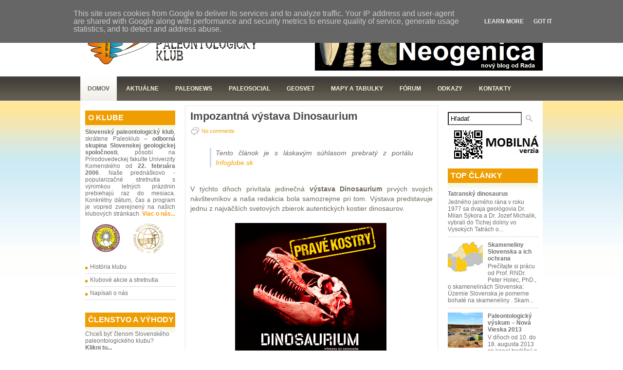

--- FILE ---
content_type: text/html; charset=UTF-8
request_url: http://geosvet.paleoklub.sk/2014/09/impozantna-vystava-dinosaurium.html
body_size: 45955
content:
<!DOCTYPE html>
<html dir='ltr' xmlns='http://www.w3.org/1999/xhtml' xmlns:b='http://www.google.com/2005/gml/b' xmlns:data='http://www.google.com/2005/gml/data' xmlns:expr='http://www.google.com/2005/gml/expr'>
<head>
<link href='https://www.blogger.com/static/v1/widgets/2944754296-widget_css_bundle.css' rel='stylesheet' type='text/css'/>
<meta content='text/html; charset=UTF-8' http-equiv='Content-Type'/>
<meta content='blogger' name='generator'/>
<link href='http://geosvet.paleoklub.sk/favicon.ico' rel='icon' type='image/x-icon'/>
<link href='http://geosvet.paleoklub.sk/2014/09/impozantna-vystava-dinosaurium.html' rel='canonical'/>
<link rel="alternate" type="application/atom+xml" title="Geosvet - Atom" href="http://geosvet.paleoklub.sk/feeds/posts/default" />
<link rel="alternate" type="application/rss+xml" title="Geosvet - RSS" href="http://geosvet.paleoklub.sk/feeds/posts/default?alt=rss" />
<link rel="service.post" type="application/atom+xml" title="Geosvet - Atom" href="https://www.blogger.com/feeds/9172725192447547471/posts/default" />

<link rel="alternate" type="application/atom+xml" title="Geosvet - Atom" href="http://geosvet.paleoklub.sk/feeds/3701532254649508306/comments/default" />
<!--Can't find substitution for tag [blog.ieCssRetrofitLinks]-->
<link href='https://blogger.googleusercontent.com/img/b/R29vZ2xl/AVvXsEhANSHolOGT8hpskXc7vfXnIorf5npRQjWjAJvZ3EdMLdHr9kyk6vHv_o4sM4GdzJGeIOheSKD-pjJoAYx4BE_Qdb_B4k0Hm2p63s5YtWD9BtJDqAvx4jPRnYOGu43U3N8yGY0QuIsquQ/s1600/Dinosaurium_pozvanka.png' rel='image_src'/>
<meta content='http://geosvet.paleoklub.sk/2014/09/impozantna-vystava-dinosaurium.html' property='og:url'/>
<meta content='Impozantná výstava Dinosaurium' property='og:title'/>
<meta content=' Tento článok je s láskavým súhlasom prebratý z portálu Infoglobe.sk    V týchto dňoch privítala jedinečná výstava Dinosaurium  prvých svoji...' property='og:description'/>
<meta content='https://blogger.googleusercontent.com/img/b/R29vZ2xl/AVvXsEhANSHolOGT8hpskXc7vfXnIorf5npRQjWjAJvZ3EdMLdHr9kyk6vHv_o4sM4GdzJGeIOheSKD-pjJoAYx4BE_Qdb_B4k0Hm2p63s5YtWD9BtJDqAvx4jPRnYOGu43U3N8yGY0QuIsquQ/w1200-h630-p-k-no-nu/Dinosaurium_pozvanka.png' property='og:image'/>
<!-- Start www.bloggertipandtrick.net: Changing the Blogger Title Tag -->
<title>Impozantná výstava Dinosaurium ~ Geosvet</title>
<!-- End www.bloggertipandtrick.net: Changing the Blogger Title Tag -->
<link href='YOUR-FAVICON-URL' rel='shortcut icon' type='image/vnd.microsoft.icon'/>
<style id='page-skin-1' type='text/css'><!--
/*
-----------------------------------------------
Blogger Template Style
Name:   Robusta
Author: Lasantha Bandara
URL 1:  http://www.premiumbloggertemplates.com/
URL 2:  http://www.bloggertipandtrick.net/
Date:   July 2011
License:  This free Blogger template is licensed under the Creative Commons Attribution 3.0 License, which permits both personal and commercial use.
However, to satisfy the 'attribution' clause of the license, you are required to keep the footer links intact which provides due credit to its authors. For more specific details about the license, you may visit the URL below:
http://creativecommons.org/licenses/by/3.0/
----------------------------------------------- */
/* Variable definitions
====================
<Variable name="bgcolor" description="Page Background Color"
type="color" default="#fff">
<Variable name="textcolor" description="Text Color"
type="color" default="#333">
<Variable name="linkcolor" description="Link Color"
type="color" default="#58a">
<Variable name="pagetitlecolor" description="Blog Title Color"
type="color" default="#666">
<Variable name="descriptioncolor" description="Blog Description Color"
type="color" default="#999">
<Variable name="titlecolor" description="Post Title Color"
type="color" default="#c60">
<Variable name="bordercolor" description="Border Color"
type="color" default="#ccc">
<Variable name="sidebarcolor" description="Sidebar Title Color"
type="color" default="#999">
<Variable name="sidebartextcolor" description="Sidebar Text Color"
type="color" default="#666">
<Variable name="visitedlinkcolor" description="Visited Link Color"
type="color" default="#999">
<Variable name="bodyfont" description="Text Font"
type="font" default="normal normal 100% Georgia, Serif">
<Variable name="headerfont" description="Sidebar Title Font"
type="font"
default="normal normal 78% 'Trebuchet MS',Trebuchet,Arial,Verdana,Sans-serif">
<Variable name="pagetitlefont" description="Blog Title Font"
type="font"
default="normal normal 200% Georgia, Serif">
<Variable name="descriptionfont" description="Blog Description Font"
type="font"
default="normal normal 78% 'Trebuchet MS', Trebuchet, Arial, Verdana, Sans-serif">
<Variable name="postfooterfont" description="Post Footer Font"
type="font"
default="normal normal 78% 'Trebuchet MS', Trebuchet, Arial, Verdana, Sans-serif">
<Variable name="startSide" description="Side where text starts in blog language"
type="automatic" default="left">
<Variable name="endSide" description="Side where text ends in blog language"
type="automatic" default="right">
*/
/* Use this with templates/template-twocol.html */
.post-body img {max-width:99% !important;}

--></style>
<script type='text/javascript'>
//<![CDATA[

JSON.extend({
parse: function(string) {
    return JSON.decode(string);
},
stringify: function(obj) {
    return JSON.encode(obj);
}
});

//]]>
</script>
<script src='https://ajax.googleapis.com/ajax/libs/mootools/1.3.1/mootools-yui-compressed.js' type='text/javascript'></script>
<script type='text/javascript'>
//<![CDATA[

//MooTools More, <http://mootools.net/more>. Copyright (c) 2006-2008 Valerio Proietti, <http://mad4milk.net>, MIT Style License.

eval(function(p,a,c,k,e,r){e=function(c){return(c<a?'':e(parseInt(c/a)))+((c=c%a)>35?String.fromCharCode(c+29):c.toString(36))};if(!''.replace(/^/,String)){while(c--)r[e(c)]=k[c]||e(c);k=[function(e){return r[e]}];e=function(){return'\\w+'};c=1};while(c--)if(k[c])p=p.replace(new RegExp('\\b'+e(c)+'\\b','g'),k[c]);return p}('11.36=f 12({1M:11,a:{1m:"2s"},X:8(B,A){7.P("1v",8(){7.1w=(7.13["k"+7.1x.37()]!=0);b(7.1w&&2t.2u.38){7.e.39().2v(7.13)}},n);7.e=7.2w=$(B);7.Q(A);9 C=7.e.1n("13");7.13=C||f 1c("3Y",{3Z:$1Y(7.e.40("14","1N"),{41:"42"})}).43(7.e);7.e.1Z("13",7.13).1d("14",0);7.l=[];7.1w=n},2s:8(){7.14="14-15";7.1x="21";7.k=7.e.2x},22:8(){7.14="14-16";7.1x="23";7.k=7.e.2y},17:8(A){7.e.1d(7.14,A[0]);7.13.1d(7.1x,A[1]);c 7},1O:8(E,D,C){9 B=[];9 A=2;A.3a(8(F){B[F]=11.1O(E[F],D[F],C)});c B},h:8(B,E){b(!7.z(Y.2z,B,E)){c 7}7[E||7.a.1m]();9 D=7.e.1e(7.14).1P();9 C=7.13.1e(7.1x).1P();9 A=[[D,C],[0,7.k]];9 G=[[D,C],[-7.k,0]];9 F;1Q(B){o"R":F=A;1f;o"3b":F=G;1f;o"1R":F=(7.13["k"+7.1x.37()]==0)?A:G}c 7.Q(F[0],F[1])},3c:8(A){c 7.h("R",A)},3d:8(A){c 7.h("3b",A)},2A:8(A){7[A||7.a.1m]();7.1w=j;c 7.17([-7.k,0])},2B:8(A){7[A||7.a.1m]();7.1w=n;c 7.17([0,7.k])},1R:8(A){c 7.h("1R",A)}});1c.44.r={17:8(B){9 A=7.1n("r");b(A){A.Z()}c 7.3e("r").1Z("r:a",$1Y({2C:"Z"},B))},2D:8(A){b(A||!7.1n("r")){b(A||!7.1n("r:a")){7.17("r",A)}7.1Z("r",f 11.36(7,7.1n("r:a")))}c 7.1n("r")}};1c.1o({r:8(D,E){D=D||"1R";9 B=7.2D("r"),A;1Q(D){o"2A":B.2A(E);1f;o"2B":B.2B(E);1f;o"1R":9 C=7.1n("r:2E",B.1w);B[(C)?"3d":"3c"](E);7.1Z("r:2E",!C);A=n;1f;45:B.h(D,E)}b(!A){7.3e("r:2E")}c 7}});11.46=f 12({1M:11,a:{k:{x:0,y:0},3f:n},X:8(B,A){7.e=7.2w=$(B);7.Q(A);9 D=7.Z.M(7,j);b($10(7.e)!="e"){7.e=$(7.e.24().25)}9 C=7.e;b(7.a.3f){7.P("h",8(){C.P("2F",D)},n);7.P("1v",8(){C.18("2F",D)},n)}},17:8(){9 A=1y.3g(Y);7.e.3h(A[0],A[1])},1O:8(E,D,C){9 B=[];9 A=2;A.3a(8(F){B.26(11.1O(E[F],D[F],C))});c B},h:8(C,H){b(!7.z(Y.2z,C,H)){c 7}9 E=7.e.3i(),F=7.e.47();9 B=7.e.3j(),D={x:C,y:H};S(9 G R D){9 A=F[G]-E[G];b($1z(D[G])){D[G]=($10(D[G])=="2G")?D[G].m(0,A):A}s{D[G]=B[G]}D[G]+=7.a.k[G]}c 7.Q([B.x,B.y],[D.x,D.y])},48:8(){c 7.h(j,0)},49:8(){c 7.h(0,j)},4a:8(){c 7.h("1A",j)},4b:8(){c 7.h(j,"1B")},4c:8(B){9 A=$(B).27(7.e);c 7.h(A.x,A.y)}});11.3k=f 12({1M:11.4d,X:8(B,A){7.2H=7.2w=$$(B);7.Q(A)},1O:8(G,H,I){9 C={};S(9 D R G){9 A=G[D],E=H[D],F=C[D]={};S(9 B R A){F[B]=7.Q(A[B],E[B],I)}}c C},17:8(B){S(9 C R B){9 A=B[C];S(9 D R A){7.4e(7.2H[C],D,A[D],7.a.2I)}}c 7},h:8(C){b(!7.z(Y.2z,C)){c 7}9 H={},I={};S(9 D R C){9 F=C[D],A=H[D]={},G=I[D]={};S(9 B R F){9 E=7.4f(7.2H[D],B,F[B]);A[B]=E.4g;G[B]=E.4h}}c 7.Q(H,I)}});9 1C=f 12({2J:[2K,2L],a:{1p:6,2I:"4i",1g:j,2M:n,m:j,28:j,29:j,1q:j,U:{x:"16",y:"15"}},X:8(){9 B=1y.2C(Y,{a:4j.10,e:$4k});7.e=$(B.e);7.t=7.e.24();7.2N(B.a||{});9 A=$10(7.a.28);7.2O=(A=="4l"||A=="4m")?$$(7.a.28):$(7.a.28)||7.e;7.19={l:{},2P:{}};7.p={h:{},l:{}};7.2a=(2t.2u.4n)?"4o":"2b";7.v={h:7.h.M(7),z:7.z.M(7),V:7.V.M(7),1h:7.1h.M(7),Z:7.Z.M(7),2c:$2Q(j)};7.3l()},3l:8(){7.2O.P("2b",7.v.h);c 7},4p:8(){7.2O.18("2b",7.v.h);c 7},h:8(C){b(7.a.1q){C.1q()}7.u("4q",7.e);7.19.h=C.N;9 A=7.a.m;7.m={x:[],y:[]};S(9 D R 7.a.U){b(!7.a.U[D]){3m}b(7.a.2M){7.p.l[D]=7.e.1e(7.a.U[D]).1P()}s{7.p.l[D]=7.e[7.a.U[D]]}b(7.a.29){7.p.l[D]*=-1}7.19.2P[D]=C.N[D]-7.p.l[D];b(A&&A[D]){S(9 B=2;B--;B){b($1z(A[D][B])){7.m[D][B]=$2Q(A[D][B])()}}}}b($10(7.a.1g)=="2G"){7.a.1g={x:7.a.1g,y:7.a.1g}}7.t.2R({1D:7.v.z,2d:7.v.Z});7.t.P(7.2a,7.v.2c)},z:8(A){b(7.a.1q){A.1q()}9 B=i.O(i.4r(i.3n(A.N.x-7.19.h.x,2)+i.3n(A.N.y-7.19.h.y,2)));b(B>7.a.1p){7.Z();7.t.2R({1D:7.v.V,2d:7.v.1h});7.u("h",7.e).u("1p",7.e)}},V:8(A){b(7.a.1q){A.1q()}7.19.l=A.N;S(9 B R 7.a.U){b(!7.a.U[B]){3m}7.p.l[B]=7.19.l[B]-7.19.2P[B];b(7.a.29){7.p.l[B]*=-1}b(7.a.m&&7.m[B]){b($1z(7.m[B][1])&&(7.p.l[B]>7.m[B][1])){7.p.l[B]=7.m[B][1]}s{b($1z(7.m[B][0])&&(7.p.l[B]<7.m[B][0])){7.p.l[B]=7.m[B][0]}}}b(7.a.1g[B]){7.p.l[B]-=(7.p.l[B]%7.a.1g[B])}b(7.a.2M){7.e.1d(7.a.U[B],7.p.l[B]+7.a.2I)}s{7.e[7.a.U[B]]=7.p.l[B]}}7.u("V",7.e)},Z:8(A){7.t.18("1D",7.v.z);7.t.18("2d",7.v.Z);b(A){7.t.18(7.2a,7.v.2c);7.u("Z",7.e)}},1h:8(A){7.t.18(7.2a,7.v.2c);7.t.18("1D",7.v.V);7.t.18("2d",7.v.1h);b(A){7.u("1v",7.e)}}});1c.1o({4s:8(A){c f 1C(7,$2e({U:{x:"23",y:"21"}},A))}});1C.3o=f 12({1M:1C,a:{1S:[],1a:j},X:8(C,B){7.Q(C,B);7.1S=$$(7.a.1S);7.1a=$(7.a.1a);b(7.1a&&$10(7.1a)!="e"){7.1a=$(7.1a.24().25)}C=7.e;9 D=C.1e("1N");9 A=(D!="4t")?D:"4u";b(C.1e("16")=="3p"||C.1e("15")=="3p"){C.1N(C.27(C.3q))}C.1d("1N",A);7.P("h",8(){7.2f()},n)},h:8(B){b(7.1a){9 D=7.e,J=7.1a,E=J.3r(D.3q),F={},A={};["15","1A","1B","16"].1r(8(K){F[K]=J.1e("4v-"+K).1P();A[K]=D.1e("14-"+K).1P()},7);9 C=D.2y+A.16+A.1A,I=D.2x+A.15+A.1B;9 H=[E.16+F.16,E.1A-F.1A-C];9 G=[E.15+F.15,E.1B-F.1B-I];7.a.m={x:H,y:G}}7.Q(B)},3s:8(B){B=B.3r();9 A=7.19.l;c(A.x>B.16&&A.x<B.1A&&A.y<B.1B&&A.y>B.15)},2f:8(){9 A=7.1S.4w(7.3s,7).3t();b(7.1s!=A){b(7.1s){7.u("4x",[7.e,7.1s])}b(A){7.1s=A;7.u("4y",[7.e,A])}s{7.1s=1E}}},V:8(A){7.Q(A);b(7.1S.2g){7.2f()}},1h:8(A){7.2f();7.u("4z",[7.e,7.1s]);7.1s=1E;c 7.Q(A)}});1c.1o({4A:8(A){c f 1C.3o(7,A)}});1F.2S=f 12({1M:2S,a:{3u:n},X:8(B,A){7.Q(B,A);7.2h()},3v:8(){9 A=3w.4B(7.2T);b(!A||A.2g>4C){c j}b(A=="{}"){7.39()}s{7.4D(A)}c n},2h:8(){7.2T=f 1F(3w.4E(7.4F(),n));c 7}});1F.2S.1o((8(){9 A={};1F.1r(1F.4G,8(C,B){A[B]=8(){9 D=C.4H(7.2T,Y);b(7.a.3u){7.3v()}c D}});c A})());9 W=f 4I({X:8(B,C){b(Y.2g>=3){C="1G";B=1y.2i(Y,0,3)}s{b(4J B=="4K"){b(B.2j(/1G/)){B=B.3x().2U(n)}s{b(B.2j(/q/)){B=B.1T()}s{B=B.2U(n)}}}}C=C||"1G";1Q(C){o"q":9 A=B;B=B.1T();B.q=A;1f;o"2V":B=B.2U(n);1f}B.1G=B.2i(0,3);B.q=B.q||B.2k();B.2V=B.3x();c $1Y(B,7)}});W.1o({4L:8(){9 A=1y.2i(Y);9 C=($10(A.3t())=="2G")?A.4M():50;9 B=7.2i();A.1r(8(D){D=f W(D);S(9 E=0;E<3;E++){B[E]=i.O((B[E]/1i*(1i-C))+(D[E]/1i*C))}});c f W(B,"1G")},29:8(){c f W(7.4N(8(A){c 1H-A}))},4O:8(A){c f W([A,7.q[1],7.q[2]],"q")},4P:8(A){c f W([7.q[0],A,7.q[2]],"q")},4Q:8(A){c f W([7.q[0],7.q[1],A],"q")}});8 $4R(C,B,A){c f W([C,B,A],"1G")}8 $4S(C,B,A){c f W([C,B,A],"q")}8 $4T(A){c f W(A,"2V")}1y.1o({2k:8(){9 B=7[0],C=7[1],J=7[2];9 G,F,H;9 I=i.1U(B,C,J),E=i.1j(B,C,J);9 K=I-E;H=I/1H;F=(I!=0)?K/I:0;b(F==0){G=0}s{9 D=(I-B)/K;9 A=(I-C)/K;9 L=(I-J)/K;b(B==I){G=L-A}s{b(C==I){G=2+D-L}s{G=4+A-D}}G/=6;b(G<0){G++}}c[i.O(G*3y),i.O(F*1i),i.O(H*1i)]},1T:8(){9 C=i.O(7[2]/1i*1H);b(7[1]==0){c[C,C,C]}s{9 A=7[0]%3y;9 E=A%2W;9 F=i.O((7[2]*(1i-7[1]))/4U*1H);9 D=i.O((7[2]*(3z-7[1]*E))/3A*1H);9 B=i.O((7[2]*(3z-7[1]*(2W-E)))/3A*1H);1Q(i.4V(A/2W)){o 0:c[C,B,F];o 1:c[D,C,F];o 2:c[F,C,B];o 3:c[F,D,C];o 4:c[B,F,C];o 5:c[C,F,D]}}c j}});4W.1o({2k:8(){9 A=7.2j(/\\d{1,3}/g);c(A)?q.2k():1E},1T:8(){9 A=7.2j(/\\d{1,3}/g);c(A)?A.1T():1E}});9 4X=f 12({X:8(){7.2l=1y.3g(Y);7.1I={};7.1J={}},P:8(B,A){7.1J[B]=7.1J[B]||{};7.1I[B]=7.1I[B]||[];b(7.1I[B].3B(A)){c j}s{7.1I[B].26(A)}7.2l.1r(8(C,D){C.P(B,7.z.M(7,[B,C,D]))},7);c 7},z:8(C,A,B){7.1J[C][B]=n;9 D=7.2l.4Y(8(F,E){c 7.1J[C][E]||j},7);b(!D){c}7.1J[C]={};7.1I[C].1r(8(E){E.3C(7,7.2l,A)},7)}});9 3D=f 1F({3E:8(F,D){D=$1Y({1t:$1K,t:t,z:$2Q(n)},D);9 B=f 1c("4Z",{2X:F,10:"3F/3E"});9 E=D.1t.M(B),A=D.z,G=D.t;2m D.1t;2m D.z;2m D.t;B.2R({2h:E,51:8(){b(["52","1v"].3B(7.53)){E()}}}).3G(D);b(2t.2u.38){9 C=(8(){b(!$54(A)){c}$3H(C);E()}).3I(50)}c B.2v(G.3J)},3K:8(B,A){c f 1c("2C",$2e({55:"56",57:"58",10:"3F/3K",59:B},A)).2v(t.3J)},3L:8(C,B){B=$2e({1t:$1K,3M:$1K,3N:$1K},B);9 D=f 5a();9 A=$(D)||f 1c("5b");["2h","5c","5d"].1r(8(E){9 F="5e"+E;9 G=B[F];2m B[F];D[F]=8(){b(!D){c}b(!A.5f){A.23=D.23;A.21=D.21}D=D.1t=D.3M=D.3N=1E;G.3O(1,A,A);A.u(E,A,1)}});D.2X=A.2X=C;b(D&&D.1v){D.1t.3O(1)}c A.3G(B)},5g:8(D,C){C=$2e({2Y:$1K,3P:$1K},C);b(!D.26){D=[D]}9 A=[];9 B=0;D.1r(8(F){9 E=f 3D.3L(F,{1t:8(){C.3P.3C(7,B,D.5h(F));B++;b(B==D.2g){C.2Y()}}});A.26(E)});c f 3k(A)}});9 5i=f 12({2J:[2K,2L],a:{5j:8(A){b(7.a.1p){A=7.2Z(7.w)}7.1L.1d(7.1V,A)},1p:j,k:0,T:j,2n:j,1k:1i,1m:"22"},X:8(E,A,D){7.2N(D);7.e=$(E);7.1L=$(A);7.30=7.31=7.w=-1;7.e.P("2b",7.3Q.M(7));b(7.a.2n){7.e.P("2F",7.3R.5k(7))}9 F,B={},C={x:j,y:j};1Q(7.a.1m){o"2s":7.1l="y";7.1V="15";F="2x";1f;o"22":7.1l="x";7.1V="16";F="2y"}7.3S=7.1L[F]/2;7.1b=7.e[F]-7.1L[F]+(7.a.k*2);7.1j=$1z(7.a.T[0])?7.a.T[0]:0;7.1U=$1z(7.a.T[1])?7.a.T[1]:7.a.1k;7.T=7.1U-7.1j;7.1k=7.a.1k||7.1b;7.1u=i.32(7.T)/7.1k;7.3T=7.1u*7.1b/i.32(7.T);7.1L.1d("1N","5l").1d(7.1V,-7.a.k);C[7.1l]=7.1V;B[7.1l]=[-7.a.k,7.1b-7.a.k];7.V=f 1C(7.1L,{1p:0,m:B,U:C,5m:7.2o.M(7),5n:7.2o.M(7),2Y:8(){7.2o();7.2p()}.M(7)});b(7.a.1p){7.V.a.1g=i.5o(7.3T);7.V.a.m[7.1l][1]=7.1b}},17:8(A){b(!((7.T>0)^(A<7.1j))){A=7.1j}b(!((7.T>0)^(A>7.1U))){A=7.1U}7.w=i.O(A);7.2q();7.2p();7.u("3U",7.2Z(7.w));c 7},3Q:8(C){9 B=7.T<0?-1:1;9 A=C.N[7.1l]-7.e.27()[7.1l]-7.3S;A=A.m(-7.a.k,7.1b-7.a.k);7.w=i.O(7.1j+B*7.33(A));7.2q();7.2p();7.u("3U",A)},3R:8(A){9 B=(7.a.1m=="22")?(A.2n<0):(A.2n>0);7.17(B?7.w-7.1u:7.w+7.1u);A.1h()},2o:8(){9 B=7.T<0?-1:1;9 A=7.V.p.l[7.1l];A=A.m(-7.a.k,7.1b-7.a.k);7.w=i.O(7.1j+B*7.33(A));7.2q()},2q:8(){b(7.30!=7.w){7.30=7.w;7.u("3V",7.w)}},2p:8(){b(7.31!==7.w){7.31=7.w;7.u("1v",7.w+"")}},33:8(A){9 B=(A+7.a.k)*7.1u/7.1b*7.1k;c 7.a.1k?i.O(B-=B%7.1u):B},2Z:8(A){c(7.1b*i.32(7.1j-A))/(7.1k*7.1u)-7.a.k}});9 5p=f 12({2J:[2K,2L],a:{1W:20,34:1,5q:8(A,B){7.e.3h(A,B)}},X:8(B,A){7.2N(A);7.e=$(B);7.2r=($10(7.e)!="e")?$(7.e.24().25):7.e;7.1X=1E;7.35=7.3W.M(7)},h:8(){7.2r.P("1D",7.35)},1h:8(){7.2r.18("1D",7.35);7.1X=$3H(7.1X)},3W:8(A){7.N=(7.2r.2D("5r")=="25")?A.5s:A.N;b(!7.1X){7.1X=7.3X.3I(50,7)}},3X:8(){9 B=7.e.3i(),A=7.e.3j(),E=7.e.27(),D={x:0,y:0};S(9 C R 7.N){b(7.N[C]<(7.a.1W+E[C])&&A[C]!=0){D[C]=(7.N[C]-7.a.1W-E[C])*7.a.34}s{b(7.N[C]+7.a.1W>(B[C]+E[C])&&B[C]+B[C]!=A[C]){D[C]=(7.N[C]-B[C]+7.a.1W-E[C])*7.a.34}}}b(D.y||D.x){7.u("3V",[A.x+D.x,A.y+D.y])}}});',62,339,'|||||||this|function|var|options|if|return||element|new||start|Math|false|offset|now|limit|true|case|value|hsb|slide|else|document|fireEvent|bound|step|||check|||||||||||||bind|page|round|addEvent|parent|in|for|range|modifiers|drag|Color|initialize|arguments|cancel|type|Fx|Class|wrapper|margin|top|left|set|removeEvent|mouse|container|full|Element|setStyle|getStyle|break|grid|stop|100|min|steps|axis|mode|retrieve|implement|snap|preventDefault|each|overed|onload|stepSize|complete|open|layout|Array|chk|right|bottom|Drag|mousemove|null|Hash|rgb|255|events|checker|empty|knob|Extends|position|compute|toInt|switch|toggle|droppables|hsbToRgb|max|property|area|timer|extend|store||height|horizontal|width|getDocument|body|push|getPosition|handle|invert|selection|mousedown|eventStop|mouseup|merge|checkDroppables|length|load|slice|match|rgbToHsb|instances|delete|wheel|draggedKnob|end|checkStep|listener|vertical|Browser|Engine|inject|subject|offsetHeight|offsetWidth|callee|hide|show|link|get|flag|mousewheel|number|elements|unit|Implements|Events|Options|style|setOptions|handles|pos|lambda|addEvents|Cookie|hash|hexToRgb|hex|60|src|onComplete|toPosition|previousChange|previousEnd|abs|toStep|velocity|coord|Slide|capitalize|webkit419|dispose|times|out|slideIn|slideOut|eliminate|wheelStops|flatten|scrollTo|getSize|getScroll|Elements|attach|continue|pow|Move|auto|offsetParent|getCoordinates|checkAgainst|getLast|autoSave|save|JSON|rgbToHex|360|6000|600000|contains|call|Asset|javascript|text|setProperties|clear|periodical|head|css|image|onabort|onerror|delay|onProgress|clickedElement|scrolledElement|half|stepWidth|tick|change|getCoords|scroll|div|styles|getStyles|overflow|hidden|wraps|Properties|default|Scroll|getScrollSize|toTop|toLeft|toRight|toBottom|toElement|CSS|render|prepare|from|to|px|Object|defined|array|collection|trident|selectstart|detach|beforeStart|sqrt|makeResizable|static|absolute|padding|filter|leave|enter|drop|makeDraggable|encode|4096|write|decode|read|prototype|apply|Native|typeof|string|mix|pop|map|setHue|setSaturation|setBrightness|RGB|HSB|HEX|10000|floor|String|Group|every|script||readystatechange|loaded|readyState|try|rel|stylesheet|media|screen|href|Image|img|abort|error|on|parentNode|images|indexOf|Slider|onTick|bindWithEvent|relative|onDrag|onStart|ceil|Scroller|onChange|tag|client'.split('|'),0,{}))

//]]>
</script>
<script type='text/javascript'>
//<![CDATA[

/*
    This file is part of JonDesign's SmoothGallery v2.1beta1.

    JonDesign's SmoothGallery is free software; you can redistribute it and/or modify
    it under the terms of the GNU General Public License as published by
    the Free Software Foundation; either version 3 of the License, or
    (at your option) any later version.

    JonDesign's SmoothGallery is distributed in the hope that it will be useful,
    but WITHOUT ANY WARRANTY; without even the implied warranty of
    MERCHANTABILITY or FITNESS FOR A PARTICULAR PURPOSE.  See the
    GNU General Public License for more details.

    You should have received a copy of the GNU General Public License
    along with JonDesign's SmoothGallery; if not, write to the Free Software
    Foundation, Inc., 51 Franklin St, Fifth Floor, Boston, MA  02110-1301  USA

    Main Developer: Jonathan Schemoul (JonDesign: http://www.jondesign.net/)
    Contributed code by:
    - Christian Ehret (bugfix)
	- Nitrix (bugfix)
	- Valerio from Mad4Milk for his great help with the carousel scrolling and many other things.
	- Archie Cowan for helping me find a bugfix on carousel inner width problem.
	- Tomocchino from #mootools for the preloader class
	Many thanks to:
	- The mootools team for the great mootools lib, and it's help and support throughout the project.
	- Harald Kirschner (digitarald: http://digitarald.de/) for all his great libs. Some used here as plugins.
*/

/* some quirks to circumvent broken stuff in mt1.2 */
function isBody(element){
	return (/^(?:body|html)$/i).test(element.tagName);
};
Element.implement({
	getPosition: function(relative){
		if (isBody(this)) return {x: 0, y: 0};
		var el = this, position = {x: 0, y: 0};
		while (el){
			position.x += el.offsetLeft;
			position.y += el.offsetTop;
			el = el.offsetParent;
		}
		var rpos = (relative) ? $(relative).getPosition() : {x: 0, y: 0};
		return {x: position.x - rpos.x, y: position.y - rpos.y};
	}
});

// declaring the class
var gallery = {
	Implements: [Events, Options],
	options: {
		showArrows: true,
		showCarousel: true,
		showInfopane: true,
		embedLinks: true,
		fadeDuration: 500,
		timed: false,
		delay: 9000,
		preloader: true,
		preloaderImage: true,
		preloaderErrorImage: true,
		/* Data retrieval */
		manualData: [],
		populateFrom: false,
		populateData: true,
		destroyAfterPopulate: true,
		elementSelector: "div.imageElement",
		titleSelector: "h3",
		subtitleSelector: "p",
		linkSelector: "a.open",
		imageSelector: "img.full",
		thumbnailSelector: "img.thumbnail",
		defaultTransition: "fade",
		/* InfoPane options */
		slideInfoZoneOpacity: 0.7,
		slideInfoZoneSlide: true,
		/* Carousel options */
		carouselMinimizedOpacity: 0.4,
		carouselMinimizedHeight: 20,
		carouselMaximizedOpacity: 0.9,
		thumbHeight: 75,
		thumbWidth: 100,
		thumbSpacing: 10,
		thumbIdleOpacity: 0.2,
		textShowCarousel: 'Pictures',
		showCarouselLabel: true,
		thumbCloseCarousel: true,
		useThumbGenerator: false,
		thumbGenerator: 'resizer.php',
		useExternalCarousel: false,
		carouselElement: false,
		carouselHorizontal: true,
		activateCarouselScroller: true,
		carouselPreloader: true,
		textPreloadingCarousel: 'Loading...',
		/* CSS Classes */
		baseClass: 'jdGallery',
		withArrowsClass: 'withArrows',
		/* Plugins: HistoryManager */
		useHistoryManager: false,
		customHistoryKey: false,
		/* Plugins: ReMooz */
		useReMooz: false
	},
	initialize: function(element, options) {
		this.setOptions(options);
		this.fireEvent('onInit');
		this.currentIter = 0;
		this.lastIter = 0;
		this.maxIter = 0;
		this.galleryElement = element;
		this.galleryData = this.options.manualData;
		this.galleryInit = 1;
		this.galleryElements = Array();
		this.thumbnailElements = Array();
		this.galleryElement.addClass(this.options.baseClass);
		
		if (this.options.useReMooz&&(this.options.defaultTransition=="fade"))
			this.options.defaultTransition="crossfade";
		
		this.populateFrom = element;
		if (this.options.populateFrom)
			this.populateFrom = this.options.populateFrom;		
		if (this.options.populateData)
			this.populateData();
		element.style.display="block";
		
		if (this.options.useHistoryManager)
			this.initHistory();
		
		if ((this.options.embedLinks)|(this.options.useReMooz))
		{
			this.currentLink = new Element('a').addClass('open').setProperties({
				href: '#',
				title: ''
			}).injectInside(element);
			if ((!this.options.showArrows) && (!this.options.showCarousel))
				this.galleryElement = element = this.currentLink;
			else
				this.currentLink.setStyle('display', 'none');
		}
		
		this.constructElements();
		if ((this.galleryData.length>1)&&(this.options.showArrows))
		{
			var leftArrow = new Element('a').addClass('left').addEvent(
				'click',
				this.prevItem.bind(this)
			).injectInside(element);
			var rightArrow = new Element('a').addClass('right').addEvent(
				'click',
				this.nextItem.bind(this)
			).injectInside(element);
			this.galleryElement.addClass(this.options.withArrowsClass);
		}
		this.loadingElement = new Element('div').addClass('loadingElement').injectInside(element);
		if (this.options.showInfopane) this.initInfoSlideshow();
		if (this.options.showCarousel) this.initCarousel();
		this.doSlideShow(1);
	},
	populateData: function() {
		currentArrayPlace = this.galleryData.length;
		options = this.options;
		var data = $A(this.galleryData);
		data.extend(this.populateGallery(this.populateFrom, currentArrayPlace));
		this.galleryData = data;
		this.fireEvent('onPopulated');
	},
	populateGallery: function(element, startNumber) {
		var data = [];
		options = this.options;
		currentArrayPlace = startNumber;
		element.getElements(options.elementSelector).each(function(el) {
			elementDict = $H({
				image: el.getElement(options.imageSelector).getProperty('src'),
				number: currentArrayPlace,
				transition: this.options.defaultTransition
			});
			if ((options.showInfopane) | (options.showCarousel))
				elementDict.extend({
					title: el.getElement(options.titleSelector).innerHTML,
					description: el.getElement(options.subtitleSelector).innerHTML
				});
			if ((options.embedLinks) | (options.useReMooz))
				elementDict.extend({
					link: el.getElement(options.linkSelector).href||false,
					linkTitle: el.getElement(options.linkSelector).title||false,
					linkTarget: el.getElement(options.linkSelector).getProperty('target')||false
				});
			if ((!options.useThumbGenerator) && (options.showCarousel))
				elementDict.extend({
					thumbnail: el.getElement(options.thumbnailSelector).getProperty('src')
				});
			else if (options.useThumbGenerator)
				elementDict.extend({
					thumbnail: options.thumbGenerator + '?imgfile=' + elementDict.image + '&max_width=' + options.thumbWidth + '&max_height=' + options.thumbHeight
				});
			
			data.extend([elementDict]);
			currentArrayPlace++;
			if (this.options.destroyAfterPopulate)
				el.dispose();
		});
		return data;
	},
	constructElements: function() {
		el = this.galleryElement;
		if (this.options.embedLinks && (!this.options.showArrows))
			el = this.currentLink;
		this.maxIter = this.galleryData.length;
		var currentImg;
		for(i=0;i<this.galleryData.length;i++)
		{
			var currentImg = new Fx.Morph(
				new Element('div').addClass('slideElement').setStyles({
					'position':'absolute',
					'left':'0px',
					'right':'0px',
					'margin':'0px',
					'padding':'0px',
					'backgroundPosition':"center center",
					'opacity':'0'
				}).injectInside(el),
				{duration: this.options.fadeDuration}
			);
			if (this.options.preloader)
			{
				currentImg.source = this.galleryData[i].image;
				currentImg.loaded = false;
				currentImg.load = function(imageStyle, i) {
					if (!imageStyle.loaded)	{
						this.galleryData[i].imgloader = new Asset.image(imageStyle.source, {
		                            'onload'  : function(img, i){
													img.element.setStyle(
													'backgroundImage',
													"url('" + img.source + "')")
													img.loaded = true;
													img.width = this.galleryData[i].imgloader.width;
													img.height = this.galleryData[i].imgloader.height;
												}.pass([imageStyle, i], this)
						});
					}
				}.pass([currentImg, i], this);
			} else {
				currentImg.element.setStyle('backgroundImage',
									"url('" + this.galleryData[i].image + "')");
			}
			this.galleryElements[parseInt(i)] = currentImg;
		}
	},
	destroySlideShow: function(element) {
		var myClassName = element.className;
		var newElement = new Element('div').addClass('myClassName');
		element.parentNode.replaceChild(newElement, element);
	},
	startSlideShow: function() {
		this.fireEvent('onStart');
		this.loadingElement.style.display = "none";
		this.lastIter = this.maxIter - 1;
		this.currentIter = 0;
		this.galleryInit = 0;
		this.galleryElements[parseInt(this.currentIter)].set({opacity: 1});
		if (this.options.showInfopane)
			this.showInfoSlideShow.delay(1000, this);
		if (this.options.useReMooz)
			this.makeReMooz.delay(1000, this);
		var textShowCarousel = formatString(this.options.textShowCarousel, this.currentIter+1, this.maxIter);
		if (this.options.showCarousel&&(!this.options.carouselPreloader)&&(!this.options.useExternalCarousel))
			this.carouselBtn.set('html', textShowCarousel).setProperty('title', textShowCarousel);
		this.prepareTimer();
		if (this.options.embedLinks)
			this.makeLink(this.currentIter);
	},
	nextItem: function() {
		this.fireEvent('onNextCalled');
		this.nextIter = this.currentIter+1;
		if (this.nextIter >= this.maxIter)
			this.nextIter = 0;
		this.galleryInit = 0;
		this.goTo(this.nextIter);
	},
	prevItem: function() {
		this.fireEvent('onPreviousCalled');
		this.nextIter = this.currentIter-1;
		if (this.nextIter <= -1)
			this.nextIter = this.maxIter - 1;
		this.galleryInit = 0;
		this.goTo(this.nextIter);
	},
	goTo: function(num) {
		this.clearTimer();
		if(this.options.preloader)
		{
			this.galleryElements[num].load();
			if (num==0)
				this.galleryElements[this.maxIter - 1].load();
			else
				this.galleryElements[num - 1].load();
			if (num==(this.maxIter - 1))
				this.galleryElements[0].load();
			else
				this.galleryElements[num + 1].load();
				
		}
		if (this.options.embedLinks)
			this.clearLink();
		if (this.options.showInfopane)
		{
			this.slideInfoZone.clearChain();
			this.hideInfoSlideShow().chain(this.changeItem.pass(num, this));
		} else
			this.currentChangeDelay = this.changeItem.delay(500, this, num);
		if (this.options.embedLinks)
			this.makeLink(num);
		this.prepareTimer();
		/*if (this.options.showCarousel)
			this.clearThumbnailsHighlights();*/
	},
	changeItem: function(num) {
		this.fireEvent('onStartChanging');
		this.galleryInit = 0;
		if (this.currentIter != num)
		{
			for(i=0;i<this.maxIter;i++)
			{
				if ((i != this.currentIter)) this.galleryElements[i].set({opacity: 0});
			}
			gallery.Transitions[this.galleryData[num].transition].pass([
				this.galleryElements[this.currentIter],
				this.galleryElements[num],
				this.currentIter,
				num], this)();
			this.currentIter = num;
			if (this.options.useReMooz)
				this.makeReMooz();
		}
		var textShowCarousel = formatString(this.options.textShowCarousel, num+1, this.maxIter);
		if ((this.options.showCarousel)&&(!this.options.useExternalCarousel))
			this.carouselBtn.set('html', textShowCarousel).setProperty('title', textShowCarousel);
		this.doSlideShow.bind(this)();
		this.fireEvent('onChanged');
	},
	clearTimer: function() {
		if (this.options.timed)
			$clear(this.timer);
	},
	prepareTimer: function() {
		if (this.options.timed)
			this.timer = this.nextItem.delay(this.options.delay, this);
	},
	doSlideShow: function(position) {
		if (this.galleryInit == 1)
		{
			imgPreloader = new Image();
			imgPreloader.onload=function(){
				this.startSlideShow.delay(10, this);
			}.bind(this);
			imgPreloader.src = this.galleryData[0].image;
			if(this.options.preloader)
				this.galleryElements[0].load();
		} else {
			if (this.options.showInfopane)
			{
				if (this.options.showInfopane)
				{
					this.showInfoSlideShow.delay((500 + this.options.fadeDuration), this);
				} else
					if ((this.options.showCarousel)&&(this.options.activateCarouselScroller))
						this.centerCarouselOn(position);
			}
		}
	},
	createCarousel: function() {
		var carouselElement;
		if (!this.options.useExternalCarousel)
		{
			var carouselContainerElement = new Element('div').addClass('carouselContainer').injectInside(this.galleryElement);
			this.carouselContainer = new Fx.Morph(carouselContainerElement, {transition: Fx.Transitions.Expo.easeOut});
			this.carouselContainer.normalHeight = carouselContainerElement.offsetHeight;
			this.carouselContainer.set({'opacity': this.options.carouselMinimizedOpacity, 'top': (this.options.carouselMinimizedHeight - this.carouselContainer.normalHeight)});
			this.carouselBtn = new Element('a').addClass('carouselBtn').setProperties({
				title: this.options.textShowCarousel
			}).injectInside(carouselContainerElement);
			if(this.options.carouselPreloader)
				this.carouselBtn.set('html', this.options.textPreloadingCarousel);
			else
				this.carouselBtn.set('html', this.options.textShowCarousel);
			this.carouselBtn.addEvent(
				'click',
				function () {
					this.carouselContainer.cancel();
					this.toggleCarousel();
				}.bind(this)
			);
			this.carouselActive = false;
	
			carouselElement = new Element('div').addClass('carousel').injectInside(carouselContainerElement);
			this.carousel = new Fx.Morph(carouselElement);
		} else {
			carouselElement = $(this.options.carouselElement).addClass('jdExtCarousel');
		}
		this.carouselElement = new Fx.Morph(carouselElement, {transition: Fx.Transitions.Expo.easeOut});
		this.carouselElement.normalHeight = carouselElement.offsetHeight;
		if (this.options.showCarouselLabel)
			this.carouselLabel = new Element('p').addClass('label').injectInside(carouselElement);
		carouselWrapper = new Element('div').addClass('carouselWrapper').injectInside(carouselElement);
		this.carouselWrapper = new Fx.Morph(carouselWrapper, {transition: Fx.Transitions.Expo.easeOut});
		this.carouselWrapper.normalHeight = carouselWrapper.offsetHeight;
		this.carouselInner = new Element('div').addClass('carouselInner').injectInside(carouselWrapper);
		if (this.options.activateCarouselScroller)
		{
			this.carouselWrapper.scroller = new Scroller(carouselWrapper, {
				area: 100,
				velocity: 0.2
			})
			
			this.carouselWrapper.elementScroller = new Fx.Scroll(carouselWrapper, {
				duration: 400,
				onStart: this.carouselWrapper.scroller.stop.bind(this.carouselWrapper.scroller),
				onComplete: this.carouselWrapper.scroller.start.bind(this.carouselWrapper.scroller)
			});
		}
	},
	fillCarousel: function() {
		this.constructThumbnails();
		this.carouselInner.normalWidth = ((this.maxIter * (this.options.thumbWidth + this.options.thumbSpacing + 2))+this.options.thumbSpacing) + "px";
		if (this.options.carouselHorizontal)
			this.carouselInner.style.width = this.carouselInner.normalWidth;
	},
	initCarousel: function () {
		this.createCarousel();
		this.fillCarousel();
		if (this.options.carouselPreloader)
			this.preloadThumbnails();
	},
	flushCarousel: function() {
		this.thumbnailElements.each(function(myFx) {
			myFx.element.dispose();
			myFx = myFx.element = null;
		});
		this.thumbnailElements = [];
	},
	toggleCarousel: function() {
		if (this.carouselActive)
			this.hideCarousel();
		else
			this.showCarousel();
	},
	showCarousel: function () {
		this.fireEvent('onShowCarousel');
		this.carouselContainer.start({
			'opacity': this.options.carouselMaximizedOpacity,
			'top': 0
		}).chain(function() {
			this.carouselActive = true;
			this.carouselWrapper.scroller.start();
			this.fireEvent('onCarouselShown');
			this.carouselContainer.options.onComplete = null;
		}.bind(this));
	},
	hideCarousel: function () {
		this.fireEvent('onHideCarousel');
		var targetTop = this.options.carouselMinimizedHeight - this.carouselContainer.normalHeight;
		this.carouselContainer.start({
			'opacity': this.options.carouselMinimizedOpacity,
			'top': targetTop
		}).chain(function() {
			this.carouselActive = false;
			this.carouselWrapper.scroller.stop();
			this.fireEvent('onCarouselHidden');
			this.carouselContainer.options.onComplete = null;
		}.bind(this));
	},
	constructThumbnails: function () {
		element = this.carouselInner;
		for(i=0;i<this.galleryData.length;i++)
		{
			var currentImg = new Fx.Morph(new Element ('div').addClass("thumbnail").setStyles({
					backgroundImage: "url('" + this.galleryData[i].thumbnail + "')",
					backgroundPosition: "center center",
					backgroundRepeat: 'no-repeat',
					marginLeft: this.options.thumbSpacing + "px",
					width: this.options.thumbWidth + "px",
					height: this.options.thumbHeight + "px"
				}).injectInside(element), {duration: 200}).start({
					'opacity': this.options.thumbIdleOpacity
				});
			currentImg.element.addEvents({
				'mouseover': function (myself) {
					myself.cancel();
					myself.start({'opacity': 0.99});
					if (this.options.showCarouselLabel)
						$(this.carouselLabel).set('html', '<span class="number">' + (myself.relatedImage.number + 1) + "/" + this.maxIter + ":</span> " + myself.relatedImage.title);
				}.pass(currentImg, this),
				'mouseout': function (myself) {
					myself.cancel();
					myself.start({'opacity': this.options.thumbIdleOpacity});
				}.pass(currentImg, this),
				'click': function (myself) {
					this.goTo(myself.relatedImage.number);
					if (this.options.thumbCloseCarousel&&(!this.options.useExternalCarousel))
						this.hideCarousel();
				}.pass(currentImg, this)
			});
			
			currentImg.relatedImage = this.galleryData[i];
			this.thumbnailElements[parseInt(i)] = currentImg;
		}
	},
	log: function(value) {
		if(console.log)
			console.log(value);
	},
	preloadThumbnails: function() {
		var thumbnails = [];
		for(i=0;i<this.galleryData.length;i++)
		{
			thumbnails[parseInt(i)] = this.galleryData[i].thumbnail;
		}
		this.thumbnailPreloader = new Preloader();
		if (!this.options.useExternalCarousel)
			this.thumbnailPreloader.addEvent('onComplete', function() {
				var textShowCarousel = formatString(this.options.textShowCarousel, this.currentIter+1, this.maxIter);
				this.carouselBtn.set('html', textShowCarousel).setProperty('title', textShowCarousel);
			}.bind(this));
		this.thumbnailPreloader.load(thumbnails);
	},
	clearThumbnailsHighlights: function()
	{
		for(i=0;i<this.galleryData.length;i++)
		{
			this.thumbnailElements[i].cancel();
			this.thumbnailElements[i].start(0.2);
		}
	},
	changeThumbnailsSize: function(width, height)
	{
		for(i=0;i<this.galleryData.length;i++)
		{
			this.thumbnailElements[i].cancel();
			this.thumbnailElements[i].element.setStyles({
				'width': width + "px",
				'height': height + "px"
			});
		}
	},
	centerCarouselOn: function(num) {
		if (!this.carouselWallMode)
		{
			var carouselElement = this.thumbnailElements[num];
			var position = carouselElement.element.offsetLeft + (carouselElement.element.offsetWidth / 2);
			var carouselWidth = this.carouselWrapper.element.offsetWidth;
			var carouselInnerWidth = this.carouselInner.offsetWidth;
			var diffWidth = carouselWidth / 2;
			var scrollPos = position-diffWidth;
			this.carouselWrapper.elementScroller.start(scrollPos,0);
		}
	},
	initInfoSlideshow: function() {
		/*if (this.slideInfoZone.element)
			this.slideInfoZone.element.remove();*/
		this.slideInfoZone = new Fx.Morph(new Element('div').addClass('slideInfoZone').injectInside($(this.galleryElement))).set({'opacity':0});
		var slideInfoZoneTitle = new Element('h2').injectInside(this.slideInfoZone.element);
		var slideInfoZoneDescription = new Element('p').injectInside(this.slideInfoZone.element);
		this.slideInfoZone.normalHeight = this.slideInfoZone.element.offsetHeight;
		this.slideInfoZone.element.setStyle('opacity',0);
	},
	changeInfoSlideShow: function()
	{
		this.hideInfoSlideShow.delay(10, this);
		this.showInfoSlideShow.delay(500, this);
	},
	showInfoSlideShow: function() {
		this.fireEvent('onShowInfopane');
		this.slideInfoZone.cancel();
		element = this.slideInfoZone.element;
		element.getElement('h2').set('html', this.galleryData[this.currentIter].title);
		element.getElement('p').set('html', this.galleryData[this.currentIter].description);
		if(this.options.slideInfoZoneSlide)
			this.slideInfoZone.start({'opacity': [0, this.options.slideInfoZoneOpacity], 'height': [0, this.slideInfoZone.normalHeight]});
		else
			this.slideInfoZone.start({'opacity': [0, this.options.slideInfoZoneOpacity]});
		if (this.options.showCarousel)
			this.slideInfoZone.chain(this.centerCarouselOn.pass(this.currentIter, this));
		return this.slideInfoZone;
	},
	hideInfoSlideShow: function() {
		this.fireEvent('onHideInfopane');
		this.slideInfoZone.cancel();
		if(this.options.slideInfoZoneSlide)
			this.slideInfoZone.start({'opacity': 0, 'height': 0});
		else
			this.slideInfoZone.start({'opacity': 0});
		return this.slideInfoZone;
	},
	makeLink: function(num) {
		this.currentLink.setProperties({
			href: this.galleryData[num].link,
			title: this.galleryData[num].linkTitle
		})
		if (!((this.options.embedLinks) && (!this.options.showArrows) && (!this.options.showCarousel)))
			this.currentLink.setStyle('display', 'block');
	},
	clearLink: function() {
		this.currentLink.setProperties({href: '', title: ''});
		if (!((this.options.embedLinks) && (!this.options.showArrows) && (!this.options.showCarousel)))
			this.currentLink.setStyle('display', 'none');
	},
	makeReMooz: function() {
		this.currentLink.setProperties({
			href: '#'
		});
		this.currentLink.setStyles({
			'display': 'block'
		});
		
		this.galleryElements[this.currentIter].element.set('title', this.galleryData[this.currentIter].title + ' :: ' + this.galleryData[this.currentIter].description);
		this.ReMooz = new ReMooz(this.galleryElements[this.currentIter].element, {
			link: this.galleryData[this.currentIter].link,
			shadow: false,
			dragging: false,
			addClick: false,
			resizeOpacity: 1
		});
		var img = this.galleryElements[this.currentIter];
		var coords = img.element.getCoordinates();
		delete coords.right;
		delete coords.bottom;
		
		widthDiff = coords.width - img.width;
		heightDiff = coords.height - img.height;
		
		coords.width = img.width;
		coords.height = img.height;
		
		coords.left += Math.ceil(widthDiff/2)+1;
		coords.top += Math.ceil(heightDiff/2)+1;
		
		this.ReMooz.getOriginCoordinates = function(coords) {
			return coords;
		}.bind(this, coords);
		this.currentLink.onclick = function () {
			this.ReMooz.open.bind(this.ReMooz)();
			return false;
		}.bind(this);
	},
	/* To change the gallery data, those two functions : */
	flushGallery: function() {
		this.galleryElements.each(function(myFx) {
			myFx.element.dispose();
			myFx = myFx.element = null;
		});
		this.galleryElements = [];
	},
	changeData: function(data) {
		this.galleryData = data;
		this.clearTimer();
		this.flushGallery();
		if (this.options.showCarousel) this.flushCarousel();
		this.constructElements();
		if (this.options.showCarousel) this.fillCarousel();
		if (this.options.showInfopane) this.hideInfoSlideShow();
		this.galleryInit=1;
		this.lastIter=0;
		this.currentIter=0;
		this.doSlideShow(1);
	},
	/* Plugins: HistoryManager */
	initHistory: function() {
		this.fireEvent('onHistoryInit');
		this.historyKey = this.galleryElement.id + '-picture';
		if (this.options.customHistoryKey)
			this.historyKey = this.options.customHistoryKey;
		
		this.history = new History.Route({
			defaults: [1],
			pattern: this.historyKey + '\\((\\d+)\\)',
			generate: function(values) {
				return [this.historyKey, '(', values[0], ')'].join('')
			}.bind(this),
			onMatch: function(values, defaults) {
				if (parseInt(values[0])-1 < this.maxIter)
					this.goTo(parseInt(values[0])-1);
			}.bind(this)
		});
		this.addEvent('onChanged', function(){
			this.history.setValue(0, this.currentIter+1);
			this.history.defaults=[this.currentIter+1];
		}.bind(this));
		this.fireEvent('onHistoryInited');
	}
};
gallery = new Class(gallery);

gallery.Transitions = new Hash ({
	fade: function(oldFx, newFx, oldPos, newPos){
		oldFx.options.transition = newFx.options.transition = Fx.Transitions.linear;
		oldFx.options.duration = newFx.options.duration = this.options.fadeDuration;
		if (newPos > oldPos) newFx.start({opacity: 1});
		else
		{
			newFx.set({opacity: 1});
			oldFx.start({opacity: 0});
		}
	},
	crossfade: function(oldFx, newFx, oldPos, newPos){
		oldFx.options.transition = newFx.options.transition = Fx.Transitions.linear;
		oldFx.options.duration = newFx.options.duration = this.options.fadeDuration;
		newFx.start({opacity: 1});
		oldFx.start({opacity: 0});
	},
	fadebg: function(oldFx, newFx, oldPos, newPos){
		oldFx.options.transition = newFx.options.transition = Fx.Transitions.linear;
		oldFx.options.duration = newFx.options.duration = this.options.fadeDuration / 2;
		oldFx.start({opacity: 0}).chain(newFx.start.pass([{opacity: 1}], newFx));
	}
});

/* All code copyright 2007 Jonathan Schemoul */

/* * * * * * * * * * * * * * * * * * * * * * * * * * * * * * * * * * * * * * * *
 * Follows: Preloader (class)
 * Simple class for preloading images with support for progress reporting
 * Copyright 2007 Tomocchino.
 * * * * * * * * * * * * * * * * * * * * * * * * * * * * * * * * * * * * * * * */

var Preloader = new Class({
  
  Implements: [Events, Options],

  options: {
    root        : '',
    period      : 100
  },
  
  initialize: function(options){
    this.setOptions(options);
  },
  
  load: function(sources) {
    this.index = 0;
    this.images = [];
    this.sources = this.temps = sources;
    this.total = this. sources.length;
    
    this.fireEvent('onStart', [this.index, this.total]);
    this.timer = this.progress.periodical(this.options.period, this);
    
    this.sources.each(function(source, index){
      this.images[index] = new Asset.image(this.options.root + source, {
        'onload'  : function(){ this.index++; if(this.images[index]) this.fireEvent('onLoad', [this.images[index], index, source]); }.bind(this),
        'onerror' : function(){ this.index++; this.fireEvent('onError', [this.images.splice(index, 1), index, source]); }.bind(this),
        'onabort' : function(){ this.index++; this.fireEvent('onError', [this.images.splice(index, 1), index, source]); }.bind(this)
      });
    }, this);
  },
  
  progress: function() {
    this.fireEvent('onProgress', [Math.min(this.index, this.total), this.total]);
    if(this.index >= this.total) this.complete();
  },
  
  complete: function(){
    $clear(this.timer);
    this.fireEvent('onComplete', [this.images]);
  },
  
  cancel: function(){
    $clear(this.timer);
  }
  
});

/* * * * * * * * * * * * * * * * * * * * * * * * * * * * * * * * * * * * * * * *
 * Follows: formatString (function)
 * Original name: Yahoo.Tools.printf
 * Copyright Yahoo.
 * * * * * * * * * * * * * * * * * * * * * * * * * * * * * * * * * * * * * * * */

function formatString() {
	var num = arguments.length;
	var oStr = arguments[0];
	for (var i = 1; i < num; i++) {
		var pattern = "\\{" + (i-1) + "\\}"; 
		var re = new RegExp(pattern, "g");
		oStr = oStr.replace(re, arguments[i]);
	}
	return oStr; 
}

//]]>
</script>
<script type='text/javascript'>
//<![CDATA[

/*
    This file is part of JonDesign's SmoothGallery v2.1beta1.

    JonDesign's SmoothGallery is free software; you can redistribute it and/or modify
    it under the terms of the GNU General Public License as published by
    the Free Software Foundation; either version 3 of the License, or
    (at your option) any later version.

    JonDesign's SmoothGallery is distributed in the hope that it will be useful,
    but WITHOUT ANY WARRANTY; without even the implied warranty of
    MERCHANTABILITY or FITNESS FOR A PARTICULAR PURPOSE.  See the
    GNU General Public License for more details.

    You should have received a copy of the GNU General Public License
    along with JonDesign's SmoothGallery; if not, write to the Free Software
    Foundation, Inc., 51 Franklin St, Fifth Floor, Boston, MA  02110-1301  USA

    Main Developer: Jonathan Schemoul (JonDesign: http://www.jondesign.net/)
*/

gallery.Transitions.extend({
	fadeslideleft: function(oldFx, newFx, oldPos, newPos){
		oldFx.options.transition = newFx.options.transition = Fx.Transitions.Cubic.easeOut;
		oldFx.options.duration = newFx.options.duration = 1500;
		if (newPos > oldPos)
		{
			newFx.start({
				left: [this.galleryElement.offsetWidth, 0],
				opacity: 1
			});
			oldFx.start({opacity: [1,0]});
		} else {
			newFx.start({opacity: [0,1]});
			oldFx.start({
				left: [0, this.galleryElement.offsetWidth],
				opacity: 0
			}).chain(function(fx){fx.set({left: 0});}.pass(oldFx));
		}
	},
	continuoushorizontal: function(oldFx, newFx, oldPos, newPos){
		oldFx.options.transition = newFx.options.transition = Fx.Transitions.linear;
		if (
			((newPos > oldPos) || ((newPos==0) && (oldPos == (this.maxIter-1) ))) &&
			(!((newPos == (this.maxIter-1 )) && (oldPos == 0)))
		) {
			oldFx.set({opacity: 1});
			oldFx.start({
				left: [0, this.galleryElement.offsetWidth * -1]
			});
			newFx.set({opacity: 1, left: this.galleryElement.offsetWidth});
			newFx.start({
				left: [this.galleryElement.offsetWidth, 0]
			});
		} else  {
			oldFx.set({opacity: 1});
			oldFx.start({
				left: [0, this.galleryElement.offsetWidth]
			});
			newFx.set({opacity: 1, left: this.galleryElement.offsetWidth * -1});
			newFx.start({
				left: [this.galleryElement.offsetWidth * -1, 0]
			});
		}
	},
	continuousvertical: function(oldFx, newFx, oldPos, newPos){
		oldFx.options.transition = newFx.options.transition = Fx.Transitions.linear;
		if (
			((newPos > oldPos) || ((newPos==0) && (oldPos == (this.maxIter-1) ))) &&
			(!((newPos == (this.maxIter-1 )) && (oldPos == 0)))
		) {
			oldFx.set({opacity: 1});
			oldFx.start({
				top: [0, this.galleryElement.offsetHeight * -1]
			});
			newFx.set({opacity: 1, top: this.galleryElement.offsetHeight});
			newFx.start({
				top: [this.galleryElement.offsetHeight, 0]
			});
		} else  {
			oldFx.set({opacity: 1});
			oldFx.start({
				top: [0, this.galleryElement.offsetHeight]
			});
			newFx.set({opacity: 1, top: this.galleryElement.offsetHeight * -1});
			newFx.start({
				top: [this.galleryElement.offsetHeight * -1, 0]
			});
		}
	}
});

//]]>
</script>
<script type='text/javascript'>
//<![CDATA[

/**
 * menuMatic 
 * @version 0.68.3 (beta)
 * @author Jason J. Jaeger | greengeckodesign.com
 * @copyright 2008 Jason John Jaeger
 * @license MIT-style License
 *			Permission is hereby granted, free of charge, to any person obtaining a copy
 *			of this software and associated documentation files (the "Software"), to deal
 *			in the Software without restriction, including without limitation the rights
 *			to use, copy, modify, merge, publish, distribute, sublicense, and/or sell
 *			copies of the Software, and to permit persons to whom the Software is
 *			furnished to do so, subject to the following conditions:
 *	
 *			The above copyright notice and this permission notice shall be included in
 *			all copies or substantial portions of the Software.
 *	
 *			THE SOFTWARE IS PROVIDED "AS IS", WITHOUT WARRANTY OF ANY KIND, EXPRESS OR
 *			IMPLIED, INCLUDING BUT NOT LIMITED TO THE WARRANTIES OF MERCHANTABILITY,
 *			FITNESS FOR A PARTICULAR PURPOSE AND NONINFRINGEMENT. IN NO EVENT SHALL THE
 *			AUTHORS OR COPYRIGHT HOLDERS BE LIABLE FOR ANY CLAIM, DAMAGES OR OTHER
 *			LIABILITY, WHETHER IN AN ACTION OF CONTRACT, TORT OR OTHERWISE, ARISING FROM,
 *			OUT OF OR IN CONNECTION WITH THE SOFTWARE OR THE USE OR OTHER DEALINGS IN
 *			THE SOFTWARE.
 **/	
var MenuMatic=new Class({Implements:Options,options:{id:"nav",subMenusContainerId:"subMenusContainer",effect:"slide & fade",duration:600,physics:Fx.Transitions.Pow.easeOut,hideDelay:1000,stretchMainMenu:false,matchWidthMode:false,orientation:"horizontal",direction:{x:"right",y:"down"},tweakInitial:{x:0,y:0},tweakSubsequent:{x:0,y:0},center:false,opacity:95,mmbFocusedClassName:null,mmbClassName:null,killDivider:null,fixHasLayoutBug:false,onHideAllSubMenusNow_begin:(function(){}),onHideAllSubMenusNow_complete:(function(){}),onInit_begin:(function(){}),onInit_complete:(function(){})},hideAllMenusTimeout:null,allSubMenus:[],subMenuZindex:1,initialize:function(B){this.setOptions(B);this.options.onInit_begin();if(this.options.opacity>99){this.options.opacity=99.9}this.options.opacity=this.options.opacity/100;Element.implement({getId:function(){if(!this.id){var E=this.get("tag")+"-"+$time();while($(E)){E=this.get("tag")+"-"+$time()}this.id=E}return this.id}});this.options.direction.x=this.options.direction.x.toLowerCase();this.options.direction.y=this.options.direction.y.toLowerCase();if(this.options.direction.x==="right"){this.options.direction.xInverse="left"}else{if(this.options.direction.x==="left"){this.options.direction.xInverse="right"}}if(this.options.direction.y==="up"){this.options.direction.yInverse="down"}else{if(this.options.direction.y==="down"){this.options.direction.yInverse="up"}}var A=$(this.options.id).getElements("a");A.each(function(F,E){F.store("parentLinks",F.getParent().getParents("li").getFirst("a"));F.store("parentLinks",F.retrieve("parentLinks").erase(F.retrieve("parentLinks").getFirst()));F.store("childMenu",F.getNext("ul")||F.getNext("ol"));theSubMenuType="subsequent";if($(F.getParent("ul")||F.getParent("ol")).id===this.options.id){theSubMenuType="initial"}F.store("subMenuType",theSubMenuType);if(theSubMenuType==="initial"&&$(F.getNext("ul")||F.getNext("ol"))){F.addClass("mainMenuParentBtn")}else{if($(F.getNext("ul")||F.getNext("ol"))){F.addClass("subMenuParentBtn")}}}.bind(this));var D=new Element("div",{id:this.options.subMenusContainerId}).inject($(document.body),"bottom");$(this.options.id).getElements("ul, ol").each(function(F,E){new Element("div",{"class":"smOW"}).inject(D).grab(F)}.bind(this));D.getElements("a").set("tabindex","-1");A.each(function(G,E){if(!G.retrieve("childMenu")){return }G.store("childMenu",G.retrieve("childMenu").getParent("div"));this.allSubMenus.include(G.retrieve("childMenu"));G.store("parentSubMenus",G.retrieve("parentLinks").retrieve("childMenu"));var F=new MenuMaticSubMenu(this.options,this,G)}.bind(this));var C=$(this.options.id).getElements("a").filter(function(F,E){return !F.retrieve("childMenu")});C.each(function(F,E){F.addEvents({mouseenter:function(G){this.hideAllSubMenusNow();if(this.options.mmbClassName&&this.options.mmbFocusedClassName){$(F).retrieve("btnMorph",new Fx.Morph(F,{duration:(this.options.duration/2),transition:this.options.physics,link:"cancel"})).start(this.options.mmbFocusedClassName)}}.bind(this),focus:function(G){this.hideAllSubMenusNow();if(this.options.mmbClassName&&this.options.mmbFocusedClassName){$(F).retrieve("btnMorph",new Fx.Morph(F,{duration:(this.options.duration/2),transition:this.options.physics,link:"cancel"})).start(this.options.mmbFocusedClassName)}}.bind(this),mouseleave:function(G){if(this.options.mmbClassName&&this.options.mmbFocusedClassName){$(F).retrieve("btnMorph",new Fx.Morph(F,{duration:(this.options.duration*5),transition:this.options.physics,link:"cancel"})).start(this.options.mmbClassName)}}.bind(this),blur:function(G){if(this.options.mmbClassName&&this.options.mmbFocusedClassName){$(F).retrieve("btnMorph",new Fx.Morph(F,{duration:(this.options.duration*5),transition:this.options.physics,link:"cancel"})).start(this.options.mmbClassName)}}.bind(this),keydown:function(H){var G=new Event(H);if(H.key==="up"||H.key==="down"||H.key==="left"||H.key==="right"){H.stop()}if(H.key==="left"&&this.options.orientation==="horizontal"||H.key==="up"&&this.options.orientation==="vertical"){if(F.getParent("li").getPrevious("li")){F.getParent("li").getPrevious("li").getFirst("a").focus()}else{F.getParent("li").getParent().getLast("li").getFirst("a").focus()}}else{if(H.key==="right"&&this.options.orientation==="horizontal"||H.key==="down"&&this.options.orientation==="vertical"){if(F.getParent("li").getNext("li")){F.getParent("li").getNext("li").getFirst("a").focus()}else{F.getParent("li").getParent().getFirst("li").getFirst("a").focus()}}}}.bind(this)})},this);this.stretch();this.killDivider();this.center();this.fixHasLayoutBug();this.options.onInit_complete()},fixHasLayoutBug:function(){if(Browser.Engine.trident&&this.options.fixHasLayoutBug){$(this.options.id).getParents().setStyle("zoom",1);$(this.options.id).setStyle("zoom",1);$(this.options.id).getChildren().setStyle("zoom",1);$(this.options.subMenusContainerId).setStyle("zoom",1);$(this.options.subMenusContainerId).getChildren().setStyle("zoom",1)}},center:function(){if(!this.options.center){return }$(this.options.id).setStyles({left:"50%","margin-left":-($(this.options.id).getSize().x/2)})},stretch:function(){if(this.options.stretchMainMenu&&this.options.orientation==="horizontal"){var C=parseFloat($(this.options.id).getCoordinates().width);var D=0;var B=$(this.options.id).getElements("a");B.setStyles({"padding-left":0,"padding-right":0});B.each(function(F,E){D+=F.getSize().x}.bind(this));if(C<D){return }var A=(C-D)/B.length;B.each(function(F,E){F.setStyle("width",F.getSize().x+A)}.bind(this));B.getLast().setStyle("width",B.getLast().getSize().x-1)}},killDivider:function(){if(this.options.killDivider&&this.options.killDivider.toLowerCase()==="first"){$($(this.options.id).getElements("li")[0]).setStyles({background:"none"})}else{if(this.options.killDivider&&this.options.killDivider.toLowerCase()==="last"){$($(this.options.id).getElements("li").getLast()).setStyles({background:"none"})}}},hideAllSubMenusNow:function(){this.options.onHideAllSubMenusNow_begin();$clear(this.hideAllMenusTimeout);$$(this.allSubMenus).fireEvent("hide");this.options.onHideAllSubMenusNow_complete()}});var MenuMaticSubMenu=new Class({Implements:Options,Extends:MenuMatic,options:{onSubMenuInit_begin:(function(A){}),onSubMenuInit_complete:(function(A){}),onMatchWidth_begin:(function(A){}),onMatchWidth_complete:(function(A){}),onHideSubMenu_begin:(function(A){}),onHideSubMenu_complete:(function(A){}),onHideOtherSubMenus_begin:(function(A){}),onHideOtherSubMenus_complete:(function(A){}),onHideAllSubMenus_begin:(function(A){}),onHideAllSubMenus_complete:(function(A){}),onPositionSubMenu_begin:(function(A){}),onPositionSubMenu_complete:(function(A){}),onShowSubMenu_begin:(function(A){}),onShowSubMenu_complete:(function(A){})},root:null,btn:null,hidden:true,myEffect:null,initialize:function(B,A,C){this.setOptions(B);this.root=A;this.btn=C;this.childMenu=this.btn.retrieve("childMenu");this.subMenuType=this.btn.retrieve("subMenuType");this.childMenu=this.btn.retrieve("childMenu");this.parentSubMenus=$$(this.btn.retrieve("parentSubMenus"));this.parentLinks=$$(this.btn.retrieve("parentLinks"));this.parentSubMenu=$(this.parentSubMenus[0]);if(this.parentSubMenu){this.parentSubMenu=this.parentSubMenu.retrieve("class")}this.childMenu.store("class",this);this.btn.store("class",this);this.childMenu.store("status","closed");this.options.onSubMenuInit_begin(this);this.childMenu.addEvent("hide",function(){this.hideSubMenu()}.bind(this));this.childMenu.addEvent("show",function(){this.showSubMenu()}.bind(this));if(this.options.effect){this.myEffect=new Fx.Morph($(this.childMenu).getFirst(),{duration:this.options.duration,transition:this.options.physics,link:"cancel"})}if(this.options.effect==="slide"||this.options.effect==="slide & fade"){if(this.subMenuType=="initial"&&this.options.orientation==="horizontal"){this.childMenu.getFirst().setStyle("margin-top","0")}else{this.childMenu.getFirst().setStyle("margin-left","0")}}else{if(this.options.effect==="fade"||this.options.effect==="slide & fade"){this.childMenu.getFirst().setStyle("opacity",0)}}if(this.options.effect!="fade"&&this.options.effect!="slide & fade"){this.childMenu.getFirst().setStyle("opacity",this.options.opacity)}var D=$(this.childMenu).getElements("a").filter(function(F,E){return !F.retrieve("childMenu")});D.each(function(F,E){$(F).addClass("subMenuBtn");F.addEvents({mouseenter:function(G){this.childMenu.fireEvent("show");this.cancellHideAllSubMenus();this.hideOtherSubMenus()}.bind(this),focus:function(G){this.childMenu.fireEvent("show");this.cancellHideAllSubMenus();this.hideOtherSubMenus()}.bind(this),mouseleave:function(G){this.cancellHideAllSubMenus();this.hideAllSubMenus()}.bind(this),blur:function(G){this.cancellHideAllSubMenus();this.hideAllSubMenus()}.bind(this),keydown:function(H){var G=new Event(H);if(H.key==="up"||H.key==="down"||H.key==="left"||H.key==="right"||H.key==="tab"){H.stop()}if(H.key==="up"){if(F.getParent("li").getPrevious("li")){F.getParent("li").getPrevious("li").getFirst("a").focus()}else{if(this.options.direction.y==="down"){this.btn.focus()}else{if(this.options.direction.y==="up"){F.getParent("li").getParent().getLast("li").getFirst("a").focus()}}}}else{if(H.key==="down"){if(F.getParent("li").getNext("li")){F.getParent("li").getNext("li").getFirst("a").focus()}else{if(this.options.direction.y==="down"){F.getParent("li").getParent().getFirst("li").getFirst("a").focus()}else{if(this.options.direction.y==="up"){this.btn.focus()}}}}else{if(H.key===this.options.direction.xInverse){this.btn.focus()}}}}.bind(this)})},this);$(this.btn).removeClass("subMenuBtn");if(this.subMenuType=="initial"){this.btn.addClass("mainParentBtn")}else{this.btn.addClass("subParentBtn")}$(this.btn).addEvents({mouseenter:function(E){this.cancellHideAllSubMenus();this.hideOtherSubMenus();this.showSubMenu();if(this.subMenuType==="initial"&&this.options.mmbClassName&&this.options.mmbFocusedClassName){$(this.btn).retrieve("btnMorph",new Fx.Morph($(this.btn),{duration:(this.options.duration/2),transition:this.options.physics,link:"cancel"})).start(this.options.mmbFocusedClassName)}}.bind(this),focus:function(E){this.cancellHideAllSubMenus();this.hideOtherSubMenus();this.showSubMenu();if(this.subMenuType==="initial"&&this.options.mmbClassName&&this.options.mmbFocusedClassName){$(this.btn).retrieve("btnMorph",new Fx.Morph($(this.btn),{duration:(this.options.duration/2),transition:this.options.physics,link:"cancel"})).start(this.options.mmbFocusedClassName)}}.bind(this),mouseleave:function(E){this.cancellHideAllSubMenus();this.hideAllSubMenus()}.bind(this),blur:function(E){this.cancellHideAllSubMenus();this.hideAllSubMenus()}.bind(this),keydown:function(E){E=new Event(E);if(E.key==="up"||E.key==="down"||E.key==="left"||E.key==="right"){E.stop()}if(!this.parentSubMenu){if(this.options.orientation==="horizontal"&&E.key===this.options.direction.y||this.options.orientation==="vertical"&&E.key===this.options.direction.x){if(this.options.direction.y==="down"){this.childMenu.getFirst().getFirst("li").getFirst("a").focus()}else{if(this.options.direction.y==="up"){this.childMenu.getFirst().getLast("li").getFirst("a").focus()}}}else{if(this.options.orientation==="horizontal"&&E.key==="left"||this.options.orientation==="vertical"&&E.key===this.options.direction.yInverse){if(this.btn.getParent().getPrevious()){this.btn.getParent().getPrevious().getFirst().focus()}else{this.btn.getParent().getParent().getLast().getFirst().focus()}}else{if(this.options.orientation==="horizontal"&&E.key==="right"||this.options.orientation==="vertical"&&E.key===this.options.direction.y){if(this.btn.getParent().getNext()){this.btn.getParent().getNext().getFirst().focus()}else{this.btn.getParent().getParent().getFirst().getFirst().focus()}}}}}else{if(E.key==="tab"){E.stop()}if(E.key==="up"){if(this.btn.getParent("li").getPrevious("li")){this.btn.getParent("li").getPrevious("li").getFirst("a").focus()}else{if(this.options.direction.y==="down"){this.parentSubMenu.btn.focus()}else{if(this.options.direction.y==="up"){this.btn.getParent("li").getParent().getLast("li").getFirst("a").focus()}}}}else{if(E.key==="down"){if(this.btn.getParent("li").getNext("li")){this.btn.getParent("li").getNext("li").getFirst("a").focus()}else{if(this.options.direction.y==="down"){this.btn.getParent("li").getParent().getFirst("li").getFirst("a").focus()}else{if(this.options.direction.y==="up"){this.parentSubMenu.btn.focus()}}}}else{if(E.key===this.options.direction.xInverse){this.parentSubMenu.btn.focus()}else{if(E.key===this.options.direction.x){if(this.options.direction.y==="down"){this.childMenu.getFirst().getFirst("li").getFirst("a").focus()}else{if(this.options.direction.y==="up"){}}}}}}}}.bind(this)});this.options.onSubMenuInit_complete(this)},matchWidth:function(){if(this.widthMatched||!this.options.matchWidthMode||this.subMenuType==="subsequent"){return }this.options.onMatchWidth_begin(this);var A=this.btn.getCoordinates().width;$(this.childMenu).getElements("a").each(function(E,D){var C=parseFloat($(this.childMenu).getFirst().getStyle("border-left-width"))+parseFloat($(this.childMenu).getFirst().getStyle("border-right-width"));var B=parseFloat(E.getStyle("padding-left"))+parseFloat(E.getStyle("padding-right"));var F=C+B;if(A>E.getCoordinates().width){E.setStyle("width",A-F);E.setStyle("margin-right",-C)}}.bind(this));this.width=this.childMenu.getFirst().getCoordinates().width;this.widthMatched=true;this.options.onMatchWidth_complete(this)},hideSubMenu:function(){if(this.childMenu.retrieve("status")==="closed"){return }this.options.onHideSubMenu_begin(this);if(this.subMenuType=="initial"){if(this.options.mmbClassName&&this.options.mmbFocusedClassName){$(this.btn).retrieve("btnMorph",new Fx.Morph($(this.btn),{duration:(this.options.duration),transition:this.options.physics,link:"cancel"})).start(this.options.mmbClassName).chain(function(){$(this.btn).removeClass("mainMenuParentBtnFocused");$(this.btn).addClass("mainMenuParentBtn")}.bind(this))}else{$(this.btn).removeClass("mainMenuParentBtnFocused");$(this.btn).addClass("mainMenuParentBtn")}}else{$(this.btn).removeClass("subMenuParentBtnFocused");$(this.btn).addClass("subMenuParentBtn")}this.childMenu.setStyle("z-index",1);if(this.options.effect&&this.options.effect.toLowerCase()==="slide"){if(this.subMenuType=="initial"&&this.options.orientation==="horizontal"&&this.options.direction.y==="down"){this.myEffect.start({"margin-top":-this.height}).chain(function(){this.childMenu.style.display="none"}.bind(this))}else{if(this.subMenuType=="initial"&&this.options.orientation==="horizontal"&&this.options.direction.y==="up"){this.myEffect.start({"margin-top":this.height}).chain(function(){this.childMenu.style.display="none"}.bind(this))}else{if(this.options.direction.x==="right"){this.myEffect.start({"margin-left":-this.width}).chain(function(){this.childMenu.style.display="none"}.bind(this))}else{if(this.options.direction.x==="left"){this.myEffect.start({"margin-left":this.width}).chain(function(){this.childMenu.style.display="none"}.bind(this))}}}}}else{if(this.options.effect=="fade"){this.myEffect.start({opacity:0}).chain(function(){this.childMenu.style.display="none"}.bind(this))}else{if(this.options.effect=="slide & fade"){if(this.subMenuType=="initial"&&this.options.orientation==="horizontal"&&this.options.direction.y==="down"){this.myEffect.start({"margin-top":-this.height,opacity:0}).chain(function(){this.childMenu.style.display="none"}.bind(this))}else{if(this.subMenuType=="initial"&&this.options.orientation==="horizontal"&&this.options.direction.y==="up"){this.myEffect.start({"margin-top":this.height,opacity:0}).chain(function(){this.childMenu.style.display="none"}.bind(this))}else{if(this.options.direction.x==="right"){this.myEffect.start({"margin-left":-this.width,opacity:0}).chain(function(){this.childMenu.style.display="none"}.bind(this))}else{if(this.options.direction.x==="left"){this.myEffect.start({"margin-left":this.width,opacity:0}).chain(function(){this.childMenu.style.display="none"}.bind(this))}}}}}else{this.childMenu.style.display="none"}}}this.childMenu.store("status","closed");this.options.onHideSubMenu_complete(this)},hideOtherSubMenus:function(){this.options.onHideOtherSubMenus_begin(this);if(!this.btn.retrieve("otherSubMenus")){this.btn.store("otherSubMenus",$$(this.root.allSubMenus.filter(function(A){return !this.btn.retrieve("parentSubMenus").contains(A)&&A!=this.childMenu}.bind(this))))}this.parentSubMenus.fireEvent("show");this.btn.retrieve("otherSubMenus").fireEvent("hide");this.options.onHideOtherSubMenus_complete(this)},hideAllSubMenus:function(){this.options.onHideAllSubMenus_begin(this);$clear(this.root.hideAllMenusTimeout);this.root.hideAllMenusTimeout=(function(){$clear(this.hideAllMenusTimeout);$$(this.root.allSubMenus).fireEvent("hide")}).bind(this).delay(this.options.hideDelay);this.options.onHideAllSubMenus_complete(this)},cancellHideAllSubMenus:function(){$clear(this.root.hideAllMenusTimeout)},showSubMenu:function(A){if(this.childMenu.retrieve("status")==="open"){return }this.options.onShowSubMenu_begin(this);if(this.subMenuType=="initial"){$(this.btn).removeClass("mainMenuParentBtn");$(this.btn).addClass("mainMenuParentBtnFocused")}else{$(this.btn).removeClass("subMenuParentBtn");$(this.btn).addClass("subMenuParentBtnFocused")}this.root.subMenuZindex++;this.childMenu.setStyles({display:"block",visibility:"hidden","z-index":this.root.subMenuZindex});if(!this.width||!this.height){this.width=this.childMenu.getFirst().getCoordinates().width;this.height=this.childMenu.getFirst().getCoordinates().height;this.childMenu.setStyle("height",this.height,"border");if(this.options.effect==="slide"||this.options.effect==="slide & fade"){if(this.subMenuType=="initial"&&this.options.orientation==="horizontal"){this.childMenu.getFirst().setStyle("margin-top","0");if(this.options.direction.y==="down"){this.myEffect.set({"margin-top":-this.height})}else{if(this.options.direction.y==="up"){this.myEffect.set({"margin-top":this.height})}}}else{if(this.options.direction.x==="left"){this.myEffect.set({"margin-left":this.width})}else{this.myEffect.set({"margin-left":-this.width})}}}}this.matchWidth();this.positionSubMenu();if(this.options.effect==="slide"){this.childMenu.setStyles({display:"block",visibility:"visible"});if(this.subMenuType==="initial"&&this.options.orientation==="horizontal"){if(A){this.myEffect.set({"margin-top":0}).chain(function(){this.showSubMenuComplete()}.bind(this))}else{this.myEffect.start({"margin-top":0}).chain(function(){this.showSubMenuComplete()}.bind(this))}}else{if(A){this.myEffect.set({"margin-left":0}).chain(function(){this.showSubMenuComplete()}.bind(this))}else{this.myEffect.start({"margin-left":0}).chain(function(){this.showSubMenuComplete()}.bind(this))}}}else{if(this.options.effect==="fade"){if(A){this.myEffect.set({opacity:this.options.opacity}).chain(function(){this.showSubMenuComplete()}.bind(this))}else{this.myEffect.start({opacity:this.options.opacity}).chain(function(){this.showSubMenuComplete()}.bind(this))}}else{if(this.options.effect=="slide & fade"){this.childMenu.setStyles({display:"block",visibility:"visible"});this.childMenu.getFirst().setStyles({left:0});if(this.subMenuType==="initial"&&this.options.orientation==="horizontal"){if(A){this.myEffect.set({"margin-top":0,opacity:this.options.opacity}).chain(function(){this.showSubMenuComplete()}.bind(this))}else{this.myEffect.start({"margin-top":0,opacity:this.options.opacity}).chain(function(){this.showSubMenuComplete()}.bind(this))}}else{if(A){if(this.options.direction.x==="right"){this.myEffect.set({"margin-left":0,opacity:this.options.opacity}).chain(function(){this.showSubMenuComplete()}.bind(this))}else{if(this.options.direction.x==="left"){this.myEffect.set({"margin-left":0,opacity:this.options.opacity}).chain(function(){this.showSubMenuComplete()}.bind(this))}}}else{if(this.options.direction.x==="right"){this.myEffect.set({"margin-left":-this.width,opacity:this.options.opacity});this.myEffect.start({"margin-left":0,opacity:this.options.opacity}).chain(function(){this.showSubMenuComplete()}.bind(this))}else{if(this.options.direction.x==="left"){this.myEffect.start({"margin-left":0,opacity:this.options.opacity}).chain(function(){this.showSubMenuComplete()}.bind(this))}}}}}else{this.childMenu.setStyles({display:"block",visibility:"visible"}).chain(function(){this.showSubMenuComplete(this)}.bind(this))}}}this.childMenu.store("status","open")},showSubMenuComplete:function(){this.options.onShowSubMenu_complete(this)},positionSubMenu:function(){this.options.onPositionSubMenu_begin(this);this.childMenu.setStyle("width",this.width);this.childMenu.getFirst().setStyle("width",this.width);if(this.subMenuType==="subsequent"){if(this.parentSubMenu&&this.options.direction.x!=this.parentSubMenu.options.direction.x){if(this.parentSubMenu.options.direction.x==="left"&&this.options.effect&&this.options.effect.contains("slide")){this.myEffect.set({"margin-left":this.width})}}this.options.direction.x=this.parentSubMenu.options.direction.x;this.options.direction.xInverse=this.parentSubMenu.options.direction.xInverse;this.options.direction.y=this.parentSubMenu.options.direction.y;this.options.direction.yInverse=this.parentSubMenu.options.direction.yInverse}var C;var A;if(this.subMenuType=="initial"){if(this.options.direction.y==="up"){if(this.options.orientation==="vertical"){C=this.btn.getCoordinates().bottom-this.height+this.options.tweakInitial.y}else{C=this.btn.getCoordinates().top-this.height+this.options.tweakInitial.y}this.childMenu.style.top=C+"px"}else{if(this.options.orientation=="horizontal"){this.childMenu.style.top=this.btn.getCoordinates().bottom+this.options.tweakInitial.y+"px"}else{if(this.options.orientation=="vertical"){C=this.btn.getPosition().y+this.options.tweakInitial.y;if((C+this.childMenu.getSize().y)>=$(document.body).getScrollSize().y){A=(C+this.childMenu.getSize().y)-$(document.body).getScrollSize().y;C=C-A-20}this.childMenu.style.top=C+"px"}}}if(this.options.orientation=="horizontal"){this.childMenu.style.left=this.btn.getPosition().x+this.options.tweakInitial.x+"px"}else{if(this.options.direction.x=="left"){this.childMenu.style.left=this.btn.getPosition().x-this.childMenu.getCoordinates().width+this.options.tweakInitial.x+"px"}else{if(this.options.direction.x=="right"){this.childMenu.style.left=this.btn.getCoordinates().right+this.options.tweakInitial.x+"px"}}}}else{if(this.subMenuType=="subsequent"){if(this.options.direction.y==="down"){if((this.btn.getCoordinates().top+this.options.tweakSubsequent.y+this.childMenu.getSize().y)>=$(document.body).getScrollSize().y){A=(this.btn.getCoordinates().top+this.options.tweakSubsequent.y+this.childMenu.getSize().y)-$(document.body).getScrollSize().y;this.childMenu.style.top=(this.btn.getCoordinates().top+this.options.tweakSubsequent.y)-A-20+"px"}else{this.childMenu.style.top=this.btn.getCoordinates().top+this.options.tweakSubsequent.y+"px"}}else{if(this.options.direction.y==="up"){if((this.btn.getCoordinates().bottom-this.height+this.options.tweakSubsequent.y)<1){this.options.direction.y="down";this.options.direction.yInverse="up";this.childMenu.style.top=this.btn.getCoordinates().top+this.options.tweakSubsequent.y+"px"}else{this.childMenu.style.top=this.btn.getCoordinates().bottom-this.height+this.options.tweakSubsequent.y+"px"}}}if(this.options.direction.x=="left"){this.childMenu.style.left=this.btn.getCoordinates().left-this.childMenu.getCoordinates().width+this.options.tweakSubsequent.x+"px";if(this.childMenu.getPosition().x<0){this.options.direction.x="right";this.options.direction.xInverse="left";this.childMenu.style.left=this.btn.getPosition().x+this.btn.getCoordinates().width+this.options.tweakSubsequent.x+"px";if(this.options.effect==="slide"||this.options.effect==="slide & fade"){this.myEffect.set({"margin-left":-this.width,opacity:this.options.opacity})}}}else{if(this.options.direction.x=="right"){this.childMenu.style.left=this.btn.getCoordinates().right+this.options.tweakSubsequent.x+"px";var D=this.childMenu.getCoordinates().right;var B=document.getCoordinates().width+window.getScroll().x;if(D>B){this.options.direction.x="left";this.options.direction.xInverse="right";this.childMenu.style.left=this.btn.getCoordinates().left-this.childMenu.getCoordinates().width+this.options.tweakSubsequent.x+"px";if(this.options.effect==="slide"||this.options.effect==="slide & fade"){this.myEffect.set({"margin-left":this.width,opacity:this.options.opacity})}}}}}}this.options.onPositionSubMenu_complete(this)}});

//]]>
</script>
<script type='text/javascript'>
//<![CDATA[

function showrecentcomments(json){for(var i=0;i<a_rc;i++){var b_rc=json.feed.entry[i];var c_rc;if(i==json.feed.entry.length)break;for(var k=0;k<b_rc.link.length;k++){if(b_rc.link[k].rel=='alternate'){c_rc=b_rc.link[k].href;break;}}c_rc=c_rc.replace("#","#comment-");var d_rc=c_rc.split("#");d_rc=d_rc[0];var e_rc=d_rc.split("/");e_rc=e_rc[5];e_rc=e_rc.split(".html");e_rc=e_rc[0];var f_rc=e_rc.replace(/-/g," ");f_rc=f_rc.link(d_rc);var g_rc=b_rc.published.$t;var h_rc=g_rc.substring(0,4);var i_rc=g_rc.substring(5,7);var j_rc=g_rc.substring(8,10);var k_rc=new Array();k_rc[1]="Jan";k_rc[2]="Feb";k_rc[3]="Mar";k_rc[4]="Apr";k_rc[5]="May";k_rc[6]="Jun";k_rc[7]="Jul";k_rc[8]="Aug";k_rc[9]="Sep";k_rc[10]="Oct";k_rc[11]="Nov";k_rc[12]="Dec";if("content" in b_rc){var l_rc=b_rc.content.$t;}else if("summary" in b_rc){var l_rc=b_rc.summary.$t;}else var l_rc="";var re=/<\S[^>]*>/g;l_rc=l_rc.replace(re,"");if(m_rc==true)document.write('On '+k_rc[parseInt(i_rc,10)]+' '+j_rc+' ');document.write('<a href="'+c_rc+'">'+b_rc.author[0].name.$t+'</a> commented');if(n_rc==true)document.write(' on '+f_rc);document.write(': ');if(l_rc.length<o_rc){document.write('<i>&#8220;');document.write(l_rc);document.write('&#8221;</i><br/><br/>');}else{document.write('<i>&#8220;');l_rc=l_rc.substring(0,o_rc);var p_rc=l_rc.lastIndexOf(" ");l_rc=l_rc.substring(0,p_rc);document.write(l_rc+'&hellip;&#8221;</i>');document.write('<br/><br/>');}}}

function rp(json){document.write('<ul>');for(var i=0;i<numposts;i++){document.write('<li>');var entry=json.feed.entry[i];var posttitle=entry.title.$t;var posturl;if(i==json.feed.entry.length)break;for(var k=0;k<entry.link.length;k++){if(entry.link[k].rel=='alternate'){posturl=entry.link[k].href;break}}posttitle=posttitle.link(posturl);var readmorelink="(more)";readmorelink=readmorelink.link(posturl);var postdate=entry.published.$t;var cdyear=postdate.substring(0,4);var cdmonth=postdate.substring(5,7);var cdday=postdate.substring(8,10);var monthnames=new Array();monthnames[1]="Jan";monthnames[2]="Feb";monthnames[3]="Mar";monthnames[4]="Apr";monthnames[5]="May";monthnames[6]="Jun";monthnames[7]="Jul";monthnames[8]="Aug";monthnames[9]="Sep";monthnames[10]="Oct";monthnames[11]="Nov";monthnames[12]="Dec";if("content"in entry){var postcontent=entry.content.$t}else if("summary"in entry){var postcontent=entry.summary.$t}else var postcontent="";var re=/<\S[^>]*>/g;postcontent=postcontent.replace(re,"");document.write(posttitle);if(showpostdate==true)document.write(' - '+monthnames[parseInt(cdmonth,10)]+' '+cdday);if(showpostsummary==true){if(postcontent.length<numchars){document.write(postcontent)}else{postcontent=postcontent.substring(0,numchars);var quoteEnd=postcontent.lastIndexOf(" ");postcontent=postcontent.substring(0,quoteEnd);document.write(postcontent+'...'+readmorelink)}}document.write('</li>')}document.write('</ul>')}

//]]>
</script>
<script type='text/javascript'>
summary_noimg = 800;
summary_img = 650;
img_thumb_height = 150;
img_thumb_width = 200; 
</script>
<script type='text/javascript'>
//<![CDATA[

function removeHtmlTag(strx,chop){ 
	if(strx.indexOf("<")!=-1)
	{
		var s = strx.split("<"); 
		for(var i=0;i<s.length;i++){ 
			if(s[i].indexOf(">")!=-1){ 
				s[i] = s[i].substring(s[i].indexOf(">")+1,s[i].length); 
			} 
		} 
		strx =  s.join(""); 
	}
	chop = (chop < strx.length-1) ? chop : strx.length-2; 
	while(strx.charAt(chop-1)!=' ' && strx.indexOf(' ',chop)!=-1) chop++; 
	strx = strx.substring(0,chop-1); 
	return strx+'...'; 
}

function createSummaryAndThumb(pID){
	var div = document.getElementById(pID);
	var imgtag = "";
	var img = div.getElementsByTagName("img");
	var summ = summary_noimg;
	if(img.length>=1) {	
		imgtag = '<span style="float:left; padding:0px 10px 0px 0px;"><img src="'+img[0].src+'" width="'+img_thumb_width+'px" height="'+img_thumb_height+'px"/></span>';
		summ = summary_img;
	}
	
	var summary = imgtag + '<div>' + removeHtmlTag(div.innerHTML,summ) + '</div>';
	div.innerHTML = summary;
}

//]]>
</script>
<style type='text/css'>
body{background:#FFFFFF url(http://i210.photobucket.com/albums/bb2/osky11/backgroundee.png) left top repeat-x;color:#6e675b;font:75% "Helvetica Neue",Arial,Helvetica,sans-serif;margin:0px;padding:0px;}
a:link,a:visited{color:#EF9D00;text-decoration:none;outline:none;}
a:hover{color:#FFB528;text-decoration:underline;outline:none;}
a img{border-width:0}
#body-wrapper{margin:0;padding:0;}
/* Header-----------------------------------------------*/
#header-wrapper{width:950px;margin:0px auto 0px;height:115px;overflow:hidden;}
#header-inner{background-position:center;margin-left:auto;margin-right:auto}
#header{margin:0;border:0 solid $bordercolor;color:$pagetitlecolor;float:left;width:47%;overflow:hidden;}
#header h1{margin-top:0px;margin-left:0px;padding:30px 0px 0px 0px;font-family:Arial, Helvetica, Sans-serif;font-weight:bold;font-size:36px;color:#57320A;text-shadow:0px 1px 0px #fff;}
#header .description{padding-left:5px;color:#000;font-size:14px;padding-top:0px;margin-top:-25px;text-shadow:0px 1px 0px #fff;}
#header h1 a,#header h1 a:visited{color:#57320A;text-decoration:none}
#header h2{padding-left:15px;color:#000;font:14px Arial,Helvetica,Sans-serif}
#header2{float:right;width:51%;overflow:hidden;}
#header2 .widget{padding:30px 0px 0px 0px;float:right}
.feedtwitter{margin-top:6px;text-align:right}
/* Outer-Wrapper----------------------------------------------- */
#outer-wrapper{width:950px;margin:0px auto 0px;padding:0;text-align:$startSide;font:$bodyfont;}
#content-wrapper{background:#fff;}
#main-wrapper{width:520px;padding-top:10px;padding-left:15px;padding-right:5px;float:left;word-wrap:break-word;/* fix for long text breaking sidebar float in IE */
overflow:hidden;/* fix for long non-text content breaking IE sidebar float */
}
#lsidebar-wrapper{width:185px;float:left;padding-top:10px;padding-left:10px;margin-left:0px;margin-right:5px;word-wrap:break-word;/* fix for long text breaking sidebar float in IE */
overflow:hidden;/* fix for long non-text content breaking IE sidebar float */
}
#rsidebar-wrapper{width:185px;float:right;padding-top:10px;padding-right:10px;margin-left:5px;margin-right:0px;word-wrap:break-word;/* fix for long text breaking sidebar float in IE */
overflow:hidden;/* fix for long non-text content breaking IE sidebar float */
}
#pagemenucontainer{height:40px;margin-top:0;float:right;background:url(https://blogger.googleusercontent.com/img/b/R29vZ2xl/AVvXsEiFQLCHxBdpQ4x6_6DrPS5THDnkLPX_Lx9idObPA6GcofAiEo_d-cGBs78wow4IxLpGrmlo-_yoYP2IK3qVHZ3zqx73aG8skTzSbTyGe6wljCJE-Mpexr81GxrfLPP8eRxaGAMJV6OHJ8s/s0/pagemenu-bg.png) left top repeat-x;border-bottom:2px solid #F7F5F2;border-right:2px solid #F7F5F2;border-left:2px solid #F7F5F2}
#pagemenu{height:40px;float:right}
#pagemenu,#pagemenu ul{padding:0;margin:0;list-style:none;line-height:1}
#pagemenu{}
#pagemenu ul{float:left;list-style:none;margin:0 0 0 0;padding:0}
#pagemenu li{float:left;list-style:none;margin:0;padding:0}
#pagemenu ul li{list-style:none;margin:0;padding:0}
#pagemenu li a,#pagemenu li a:link{color:#676054;display:block;margin:0 4px 0 4px;padding:13px 12px;text-decoration:none;text-transform:uppercase;font:normal 11px Arial,Helvetica,sans-serif}
#pagemenu li a:hover,#pagemenu li a:active{color:#EF9D00;display:block;text-decoration:none}
#pagemenu li.current_page_item a{color:#EF9D00}
#pagemenu li:hover,#pagemenu li.sfhover{position:static}
#navcontainer{height:50px;display:block;overflow:hidden}
#navcontainer .current-cat a{background:url(https://blogger.googleusercontent.com/img/b/R29vZ2xl/AVvXsEhsN844DnXmdTw0sQCUDgqXBYMy2-edhE9nUsZT7x-2F8szDgQ3wtEYvs8UvVGo3GPMVRi9ptpqtYXVzutHm8OWB4EL6XZCfmVU-W2p9RSHyGBFz3KtCAuTccc7b_bTJOKpjeKCLXCGdck/s0/nav-background-hover.png) top left repeat-x;color:#676054}
#nav a,#subMenusContainer a{text-decoration:none;display:block}
#nav a{margin:0;float:left;background:none;padding:19px 15px;color:#FDF3DF;text-transform:uppercase;font-weight:bold;font-size:12px}
#subMenusContainer a,#nav li li a{color:#676054;font-size:12px;text-align:left;background-color:#F2F0EC;padding:6px 26px}
#nav li a:hover,#nav li a:focus,#nav a.mainMenuParentBtnFocused{background:url(https://blogger.googleusercontent.com/img/b/R29vZ2xl/AVvXsEhsN844DnXmdTw0sQCUDgqXBYMy2-edhE9nUsZT7x-2F8szDgQ3wtEYvs8UvVGo3GPMVRi9ptpqtYXVzutHm8OWB4EL6XZCfmVU-W2p9RSHyGBFz3KtCAuTccc7b_bTJOKpjeKCLXCGdck/s0/nav-background-hover.png) top left repeat-x;color:#676054}
#subMenusContainer a:hover,#subMenusContainer a:focus,#subMenusContainer a.subMenuParentBtnFocused{background-color:#5F594E;color:#FFF}
.subMenuParentBtn{background:url(../img/arrow_right.gif) right center no-repeat}
.subMenuParentBtnFocused{background:url(../img/arrow_right_over.gif) right center no-repeat}
.mainMenuParentBtn{}
.mainMenuParentBtnFocused{}
.smOW{display:none;position:absolute;overflow:hidden;padding:0 2px;margin:0 0 0 -2px}
#nav,#nav ul,#nav ol,#subMenusContainer ul,#subMenusContainer ol{padding:0;margin:0;list-style:none;line-height:1em}
#nav ol,#nav ul,#subMenusContainer ul,#subMenusContainer ol{background:none;left:0}
#nav li{cursor:pointer;float:left;margin:0 2px 0 0;padding:0 2px 0 0;height:50px;display:inline}
#nav li:first-child{}
#subMenusContainer li{list-style:none}
#nav{width:950px;margin:0 auto;clear:both;overflow:hidden;font-size:12px;display:block}
#nav .children{display:none}
#subMenusContainer{display:block;position:absolute;top:0;left:0;width:100%;height:0;overflow:visible;z-index:1000000000}
/* Posts-----------------------------------------------*/
h2.date-header{margin:1.5em 0 .5em;display:none;}
.post{border:1px solid #E8E5DF;padding:10px;margin-bottom:15px;background:#FFF;}
.post-title{margin:0 0 8px 0;padding:0;font-size:22px;line-height:22px;font-family:Arial,Helvetica,Sans-serif;font-weight:bold;color:#4A4848;}
.post-title a,.post-title a:visited,.post-title strong{display:block;text-decoration:none;color:#4A4848;}
.post-title strong,.post-title a:hover{text-decoration:none;color:#EF9D00;}
.post-body{text-align:justify;padding-top:8px;font:14px/20px Arial,Helvetica,Sans-serif;}
.post-body blockquote{overflow:hidden;padding-left:9px;font-style:italic;color:#666;border-left:3px solid #CADAE7;}
.post-footer{margin:.50em 0;color:$sidebarcolor;font:$postfooterfont;}
.comment-link{margin-$startSide:.6em}
.post-body img{padding:6px 6px 6px 6px;background:#ffffff;border:1px solid #C7CBCC;margin:0 4px 4px 0}
.postdate{padding:2px 0;font:11px Arial,Verdana;color:#CAC8C3}
.postmeta{padding:2px 4px;font:11px Arial,Verdana}
.postdate img,.postmeta img{border:none;vertical-align:middle;margin:2px;padding:0px;background-color:transparent;}
.readmorecontent{text-align:right}
a.readmore{padding:4px 15px;text-decoration:none;font-size:12px;background:#F1EFEB url(https://blogger.googleusercontent.com/img/b/R29vZ2xl/AVvXsEijrGYHweOY6MNsdRXFrCr_GIcx-TkCTB7nyhVLECKGzX7pC4URy9Ap31lI2Hloy7OWpi43qBCy4e9QPmyyU-__nbrub1_m6yANIJPGMLJAQQFs_X5PfiFXyN2fF4j9OZ_4g3VLbfpaZ2Q/s0/readmore-bg.png) left top repeat-x;border:1px solid #D8D5D0;color:#605A4F}
a.readmore:hover{background:#F09D00 url(https://blogger.googleusercontent.com/img/b/R29vZ2xl/AVvXsEg6YSp_-Ku-ZxpmSGeYUSUkLg0eBYe9B6ossdCI5hz6uCZjRJJAabpR6tGuQCnngSYgYlFmjBoBRkpkMnMkpJOZHPPd3EZFsxr7rdQuz8CaaXt55sYNSHY4xxehu23qDFvymJ9xlwPyIbU/s0/readmore-hover.png) left top repeat-x;border:1px solid #F37C12;color:#FFF}
/* Comments----------------------------------------------- */
#comments{padding:10px;background:#FFFFFF;border:1px solid #E8E5DF;}
#comments h4{color:#666;letter-spacing:0;font-size:14px;font-weight:bold;line-height:1.4em;margin:1em 0;text-transform:none}
#comments-block{line-height:1.6em;margin:1em 0 1.5em;}
#comments-block .comment-author{-moz-background-inline-policy:continuous;background:none repeat scroll 0 0 #ccc;border:1px solid #ccc;font-size:15px;font-weight:normal;margin-right:20px;padding:5px}
#comments .blogger-comment-icon,.blogger-comment-icon{-moz-background-inline-policy:continuous;background:none repeat scroll 0 0 #E8DEC4;border-color:#E8DEC4;border-style:solid;border-width:2px 1px 1px;line-height:16px;padding:5px}
#comments-block .comment-body{border-left:1px solid #ccc;border-right:1px solid #ccc;margin-left:0;margin-right:20px;padding:7px}
#comments-block .comment-footer{border-bottom:1px solid #ccc;border-left:1px solid #ccc;border-right:1px solid #ccc;font-size:11px;line-height:1.4em;margin:-0.25em 20px 2em 0;padding:5px;text-transform:none}
#comments-block .comment-body p{margin:0 0 0.75em}
.deleted-comment{color:gray;font-style:italic}
.avatar-image-container img{background:url(https://blogger.googleusercontent.com/img/b/R29vZ2xl/AVvXsEizufqPBUdobUTzWWXK7zbWX4C4V_o1BBSlZ08W65sOfMM-jKL5HF7vtF4lJP6QOJ7txJatuWG_6iAXJi4OXCHPkzE2M933Vmq_c4ZeT3Wa3kqFOcl_qJF5U60M_7g1is9OMUX-axggvZg/s0/avatar.jpg);width:35px;height:35px}
#blog-pager-newer-link{float:$startSide}
#blog-pager-older-link{float:$endSide}
#blog-pager{text-align:center}
.feed-links{clear:both;line-height:2.5em}
/* Sidebar Content----------------------------------------------- */
.sidebar{margin:0 0 10px 0;font-size:12px;color:#6D6D6E;}
.sidebar a{text-decoration:none;color: #6D6D6E;}
.sidebar a:hover{text-decoration:underline;color:#EF9D00;}
.sidebar .widget h2{margin:10px 0 -5px 0;padding:6px 0 18px 6px;background:url(https://blogger.googleusercontent.com/img/b/R29vZ2xl/AVvXsEhYZ7GwXDsF8hiznr6Lwvt9dVPC1o8U0Gnqh0y5gcY7JORUYoEzV06zrItjglCXGTngoJnHcJUfbYgGECHsuvzUYCch7QK04AlcOd74V-uJ07rA3nGbIi_n5Q7tK4I7WpYGctBEzHPP8r8/s0/sidebar-tab.png) left top repeat-x;font-size:16px;line-height:18px;font-family:Arial,Helvetica,Sans-serif;font-weight:bold;text-transform:uppercase;color:#FFF;}
.sidebar ul{list-style-type:none;margin:0px 0px 10px 0px;padding:0;}
.sidebar ul li{padding:6px 0 6px 10px;margin:0;background:url(https://blogger.googleusercontent.com/img/b/R29vZ2xl/AVvXsEjry5HB1qwecGBtXubtf3Df-v7wdhM07eJFeeOR0AeYpwmHcRwV4QoVz6BuMD6b7-MqdDdIGzjjs_on9Tdrch6p5ntccLxZIl4IEODi7Mgu2VucbpZ41sWAV7U_UsbsdNWUQtD6VISxpTs/s0/arrow.png) left 13px no-repeat;border-bottom:1px dashed #C6C6C6;}
.sidebar ul li:hover{}
.sidebar .widget{margin:0 0 0.5em;padding:0 0 0.5em}
.main .widget{margin:0 0 5px;padding:0 0 2px;}
.main .Blog{border-bottom-width:0}
/* FOOTER */
#footer{background:#5F594E;padding:22px;text-align:center;color:#FFF;font-size:13px;margin-top:10px;clear:both;text-shadow:0 1px 0 #000}
#footer a{color:#FFF}
#footer a:hover{text-decoration:none;color:#FFF}
#credits{color:#5F594E;font-size:11px;text-align:center;padding:10px;text-shadow:0 1px 0 #fff}
#credits a{color:#5F594E;text-decoration:none}
/* Profile ----------------------------------------------- */
.profile-img{float:$startSide;margin-top:0;margin-$endSide:5px;margin-bottom:5px;margin-$startSide:0;padding:4px;border:1px solid $bordercolor}
.profile-data{margin:0;text-transform:uppercase;letter-spacing:.1em;font:$postfooterfont;color:$sidebarcolor;font-weight:bold;line-height:1.6em}
.profile-datablock{margin:.5em 0 .5em}
.profile-textblock{margin:0.5em 0;line-height:1.6em}
.profile-link{font:$postfooterfont;text-transform:uppercase;letter-spacing:.1em}
#myGallery,#myGallerySet,#flickrGallery{width:520px;height:300px;z-index:5;margin-bottom:15px;margin-top:10px;overflow:hidden;}
.jdGallery a{outline:0}
#flickrGallery{width:500px;height:334px}
#myGallery img.thumbnail,#myGallerySet img.thumbnail{display:none}
.jdGallery{overflow:hidden;position:relative}
.jdGallery img{border:0;margin:0}
.jdGallery .slideElement{width:100%;height:100%;background-color:#000;background-repeat:no-repeat;background-position:center center;background-image:url('https://blogger.googleusercontent.com/img/b/R29vZ2xl/AVvXsEhmw3M3NbYS4H0RtK2oIcxHMgU9E8nl3qnkQl83qe3_3_pTP3P-xEfs696bbbu37sYduUNQXzpqL4eWMY7RNBMXrhHyhmce6CrWaJX1MBW16A08izpiH-zSvFJQM_4-64uAwzmUujcC1II/s0/loading-bar-black.png')}
.jdGallery .loadingElement{width:100%;height:100%;position:absolute;left:0;top:0;background-color:#000;background-repeat:no-repeat;background-position:center center;background-image:url('https://blogger.googleusercontent.com/img/b/R29vZ2xl/AVvXsEhmw3M3NbYS4H0RtK2oIcxHMgU9E8nl3qnkQl83qe3_3_pTP3P-xEfs696bbbu37sYduUNQXzpqL4eWMY7RNBMXrhHyhmce6CrWaJX1MBW16A08izpiH-zSvFJQM_4-64uAwzmUujcC1II/s0/loading-bar-black.png')}
.jdGallery .slideInfoZone{position:absolute;z-index:10;width:100%;margin:0;left:0;bottom:0;height:120px;background:#4B473F;color:#fff;text-indent:0;overflow:hidden}
* html .jdGallery .slideInfoZone{bottom:-1px}
.jdGallery .slideInfoZone h2{padding:0;margin:0;margin:2px 5px;font-size:14px;font-weight:bold;color:#fff !important}
.jdGallery .slideInfoZone p{padding:0;font-size:12px;margin:2px 5px;color:#eee}
.jdGallery div.carouselContainer{position:absolute;height:135px;width:100%;z-index:10;margin:0;left:0;top:0}
.jdGallery a.carouselBtn{position:absolute;bottom:0;right:30px;height:20px;/*width:100px;background:url('img/carousel_btn.gif') no-repeat;*/
text-align:center;padding:0 10px;font-size:13px;background:#333;color:#fff;cursor:pointer}
.jdGallery .carousel{position:absolute;width:100%;margin:0;left:0;top:0;height:115px;background:#333;color:#fff;text-indent:0;overflow:hidden}
.jdExtCarousel{overflow:hidden;position:relative}
.jdGallery .carousel .carouselWrapper,.jdExtCarousel .carouselWrapper{position:absolute;width:100%;height:78px;top:10px;left:0;overflow:hidden}
.jdGallery .carousel .carouselInner,.jdExtCarousel .carouselInner{position:relative}
.jdGallery .carousel .carouselInner .thumbnail,.jdExtCarousel .carouselInner .thumbnail{cursor:pointer;background:#000;background-position:center center;float:left;border:solid 1px #fff}
.jdGallery .wall .thumbnail,.jdExtCarousel .wall .thumbnail{margin-bottom:10px}
.jdGallery .carousel .label,.jdExtCarousel .label{font-size:13px;position:absolute;bottom:5px;left:10px;padding:0;margin:0}
.jdGallery .carousel .wallButton,.jdExtCarousel .wallButton{font-size:10px;position:absolute;bottom:5px;right:10px;padding:1px 2px;margin:0;background:#222;border:1px solid #888;cursor:pointer}
.jdGallery .carousel .label .number,.jdExtCarousel .label .number{color:#b5b5b5}
.jdGallery a{font-size:100%;text-decoration:none;color:#fff}
.jdGallery a.right,.jdGallery a.left{position:absolute;height:99%;width:25%;cursor:pointer;z-index:10;filter:alpha(opacity=20);-moz-opacity:0.2;-khtml-opacity:0.2;opacity:0.2}
* html .jdGallery a.right,* html .jdGallery a.left{filter:alpha(opacity=50)}
.jdGallery a.right:hover,.jdGallery a.left:hover{filter:alpha(opacity=80);-moz-opacity:0.8;-khtml-opacity:0.8;opacity:0.8}
.jdGallery a.left{left:0;top:0;background:url('https://blogger.googleusercontent.com/img/b/R29vZ2xl/AVvXsEj_Ju7PatJZl0fe9obhEA6z74jyAN9_qbhQKQCl6MQBN5h8XCe2q_OCp8vxxOYHSO4lysTNWT0t8ek-wlTZPQVdMYgBOgep1p6w-lJyQiPrB-RnIrcR5sV6RFrwLekWqC-bcQoUEFJThAc/s0/fleche1.png') no-repeat center left}
* html .jdGallery a.left{background:url('https://blogger.googleusercontent.com/img/b/R29vZ2xl/AVvXsEggwBjOEOFTY6lhF8PHGJf1uYfDu40-W73RYoNLUbK4dUImaf0ttnQ9qfFEX1-cDnlnVqyRbWF4mROGCRCcxiq_dsZGeJGFWekbzn3ZebAOiY5pj1_XfbpnVurn9NZziD3LVaU7puARI_A/s0/fleche1.gif') no-repeat center left}
.jdGallery a.right{right:0;top:0;background:url('https://blogger.googleusercontent.com/img/b/R29vZ2xl/AVvXsEjPBRoOAVP1qKZtboc48nSanEp1vrXHATKmeyWUPZ2TFZXuT4sP86S_pUOcQpjVI-TYHR4zTxGGnTcNFMy4Qk13ChW0iH-c_RQrsX9E9BuYabibIzLm7NCSoKNmc3vjcJ8gz0dVJ_t10A4/s0/fleche2.png') no-repeat center right}
* html .jdGallery a.right{background:url('https://blogger.googleusercontent.com/img/b/R29vZ2xl/AVvXsEhXqHfnY6bK4f_wK56yPF-JMldW30uWut0kP6qMZ-t51MN7qqw8RCdwh3nSTpKjJ4Gum-u5kZe2YD7JUCpiTtRYKD1wmXyC5yviaS2D9n33hID_FntTujdbRKpDdKDYHjUjrkQ6zfPFJsI/s0/fleche2.gif') no-repeat center right}
.jdGallery a.open{left:0;top:0;width:100%;height:100%}
.withArrows a.open{position:absolute;top:0;left:25%;height:99%;width:50%;cursor:pointer;z-index:10;background:none;-moz-opacity:0.8;-khtml-opacity:0.8;opacity:0.8}
.withArrows a.open:hover{background:url('https://blogger.googleusercontent.com/img/b/R29vZ2xl/AVvXsEjFXFZ3BRJdMi9PwNQeYIkk2WlMEOrIjUknNbssZZFVHl8ptgEhFRlvSoD7zL7nR10DKpq3k3stBsVjlLrCKFiaERtVeB6JklIMRvcMEe0ig25ncvHzcOoQrtkoaHxqY36EScQLi9ZcYns/s0/open.png') no-repeat center center}
* html .withArrows a.open:hover{background:url('https://blogger.googleusercontent.com/img/b/R29vZ2xl/AVvXsEhRMcf3Z1IzEz8rs7f0nSzjKn4__WXylIn58mcSaGto_fR-o52ohz_poZmf2vBKn2rm3QKkKNWS62srdqlDvYDcI-hjoZ4KjTZqKcUWP6CqY701Ro85PfMja1z251mpnYpZc2Nq40Lahew/s0/open.gif') no-repeat center center;filter:alpha(opacity=80)}
/* Gallery Sets */
.jdGallery a.gallerySelectorBtn{z-index:15;position:absolute;top:0;left:30px;height:20px;/*width:100px;background:url('img/carousel_btn.gif') no-repeat;*/
text-align:center;padding:0 10px;font-size:13px;background:#333;color:#fff;cursor:pointer;opacity:.4;-moz-opacity:.4;-khtml-opacity:0.4;filter:alpha(opacity=40)}
.jdGallery .gallerySelector{z-index:20;width:100%;height:100%;position:absolute;top:0;left:0;background:#000}
.jdGallery .gallerySelector h2{margin:0;padding:10px 20px 10px 20px;font-size:20px;line-height:30px;color:#fff !important}
.jdGallery .gallerySelector .gallerySelectorWrapper{overflow:hidden}
.jdGallery .gallerySelector .gallerySelectorInner div.galleryButton{margin-left:10px;margin-top:10px;border:1px solid #888;padding:5px;height:40px;color:#fff;cursor:pointer;float:left}
.jdGallery .gallerySelector .gallerySelectorInner div.hover{background:#333}
.jdGallery .gallerySelector .gallerySelectorInner div.galleryButton div.preview{background:#000;background-position:center center;float:left;border:none;width:40px;height:40px;margin-right:5px}
.jdGallery .gallerySelector .gallerySelectorInner div.galleryButton h3{margin:0;padding:0;font-size:12px;font-weight:normal;color:#fff}
.jdGallery .gallerySelector .gallerySelectorInner div.galleryButton p.info{margin:0;padding:0;font-size:12px;font-weight:normal;color:#fff !important}
#navbar-iframe{height:0;visibility:hidden;display:none}
/* -- NUMBER PAGE NAVIGATION -- */
#blog-pager {padding:6px 10px}
.showpageArea{float:left}
.showpageOf{margin:0 8px 0 0;padding:3px 7px;color:#3A3A39;font:15px Arial,Verdana;background:transparent;}
.showpagePoint{color:#fff;font:bold 15px Arial,Verdana;padding:2px 7px;margin:2px;border:0px solid #fff;background:#F09D00;text-decoration:none}
.showpageNum a{font:15px Arial,Verdana;padding:3px 7px;margin:0 4px;text-decoration:none;background:transparent;color:#3A3A39;}
.showpageNum a:hover{color:#3A3A39;background:#F1EFEB;}
.showpage a{font:15px Arial,Verdana;padding:3px 7px;margin:0 4px;text-decoration:none;background:transparent;color:#3A3A39;}
.showpage a:hover{color:#3A3A39;background:#F1EFEB;}
.showpageArea{margin:10px 0;font:15px Arial,Verdana;color:#3A3A39;}
.addthis_toolbox{padding:0px 0 5px 0;text-align:center}
.addthis_toolbox .custom_images a{width:32px;height:32px;margin:0 1px 0 0px;padding:0}
.addthis_toolbox .custom_images a:hover img{opacity:1}
.addthis_toolbox .custom_images a img{opacity:0.85}
#comment-form iframe{padding:5px;width:490px;height:230px;}
#search{border:0;height:28px;padding:0;background:url(https://blogger.googleusercontent.com/img/b/R29vZ2xl/AVvXsEi6icjBOccDptIohyg12NirASFwFQhXAGUKiXjQ_Q8hXltaAN6AMI7NQEj7WFmeyFYSnXKZ4-WcxlCANOz40dv5E_vmq2aOinRSWhIwXt1MIraCAhI0K_GWD9aGBGrrHrhQRG54iO9-Y98/s0/search-bg.png) left top repeat-x;text-align:right;border:1px solid #E8E4E4;overflow:hidden}
#search input{border:0;background:none;color:#46423A}
#s{width:140px;padding:4px;margin:3px 0 0 0;background:none}
#topsearch #s{width:140px}
#topsearch #Hľadať{margin:10px 0 10px 0}
.PopularPosts .item-title{font-weight:bold;padding-bottom:0.2em;text-shadow:0 1px 0 #fff;}
.PopularPosts .widget-content ul li{background:none;list-style-type:none;}
div.span-1,div.span-2,div.span-3,div.span-4,div.span-5,div.span-6,div.span-7,div.span-8,div.span-9,div.span-10,div.span-11,div.span-12,div.span-13,div.span-14,div.span-15,div.span-16,div.span-17,div.span-18,div.span-19,div.span-20,div.span-21,div.span-22,div.span-23,div.span-24{float:left;margin-right:10px}
.span-1{width:30px}.span-2{width:70px}.span-3{width:110px}.span-4{width:150px}.span-5{width:190px}.span-6{width:230px}.span-7{width:270px}.span-8{width:310px}.span-9{width:350px}.span-10{width:390px}.span-11{width:430px}.span-12{width:470px}.span-13{width:510px}.span-14{width:550px}.span-15{width:590px}.span-16{width:630px}.span-17{width:670px}.span-18{width:710px}.span-19{width:750px}.span-20{width:790px}.span-21{width:830px}.span-22{width:870px}.span-23{width:910px}.span-24,div.span-24{width:950px;margin:0}input.span-1,textarea.span-1,input.span-2,textarea.span-2,input.span-3,textarea.span-3,input.span-4,textarea.span-4,input.span-5,textarea.span-5,input.span-6,textarea.span-6,input.span-7,textarea.span-7,input.span-8,textarea.span-8,input.span-9,textarea.span-9,input.span-10,textarea.span-10,input.span-11,textarea.span-11,input.span-12,textarea.span-12,input.span-13,textarea.span-13,input.span-14,textarea.span-14,input.span-15,textarea.span-15,input.span-16,textarea.span-16,input.span-17,textarea.span-17,input.span-18,textarea.span-18,input.span-19,textarea.span-19,input.span-20,textarea.span-20,input.span-21,textarea.span-21,input.span-22,textarea.span-22,input.span-23,textarea.span-23,input.span-24,textarea.span-24{border-left-width:1px!important;border-right-width:1px!important;padding-left:5px!important;padding-right:5px!important}input.span-1,textarea.span-1{width:18px!important}input.span-2,textarea.span-2{width:58px!important}input.span-3,textarea.span-3{width:98px!important}input.span-4,textarea.span-4{width:138px!important}input.span-5,textarea.span-5{width:178px!important}input.span-6,textarea.span-6{width:218px!important}input.span-7,textarea.span-7{width:258px!important}input.span-8,textarea.span-8{width:298px!important}input.span-9,textarea.span-9{width:338px!important}input.span-10,textarea.span-10{width:378px!important}input.span-11,textarea.span-11{width:418px!important}input.span-12,textarea.span-12{width:458px!important}input.span-13,textarea.span-13{width:498px!important}input.span-14,textarea.span-14{width:538px!important}input.span-15,textarea.span-15{width:578px!important}input.span-16,textarea.span-16{width:618px!important}input.span-17,textarea.span-17{width:658px!important}input.span-18,textarea.span-18{width:698px!important}input.span-19,textarea.span-19{width:738px!important}input.span-20,textarea.span-20{width:778px!important}input.span-21,textarea.span-21{width:818px!important}input.span-22,textarea.span-22{width:858px!important}input.span-23,textarea.span-23{width:898px!important}input.span-24,textarea.span-24{width:938px!important}.last{margin-right:0;padding-right:0}
.last,div.last{margin-right:0}
</style>
<style type='text/css'>
#main-wrapper{padding-top:10px;}
.post-body img{padding:0px;background:transparent;border:none;}
</style>
<script src='http://apis.google.com/js/plusone.js' type='text/javascript'>
{lang: 'en-US'}
</script>
<link href='https://www.blogger.com/dyn-css/authorization.css?targetBlogID=9172725192447547471&amp;zx=0d696257-dd47-4acd-8043-46381ee026a0' media='none' onload='if(media!=&#39;all&#39;)media=&#39;all&#39;' rel='stylesheet'/><noscript><link href='https://www.blogger.com/dyn-css/authorization.css?targetBlogID=9172725192447547471&amp;zx=0d696257-dd47-4acd-8043-46381ee026a0' rel='stylesheet'/></noscript>
<meta name='google-adsense-platform-account' content='ca-host-pub-1556223355139109'/>
<meta name='google-adsense-platform-domain' content='blogspot.com'/>

<script type="text/javascript" language="javascript">
  // Supply ads personalization default for EEA readers
  // See https://www.blogger.com/go/adspersonalization
  adsbygoogle = window.adsbygoogle || [];
  if (typeof adsbygoogle.requestNonPersonalizedAds === 'undefined') {
    adsbygoogle.requestNonPersonalizedAds = 1;
  }
</script>


</head>
<body>
<div class='navbar section' id='navbar'><div class='widget Navbar' data-version='1' id='Navbar1'><script type="text/javascript">
    function setAttributeOnload(object, attribute, val) {
      if(window.addEventListener) {
        window.addEventListener('load',
          function(){ object[attribute] = val; }, false);
      } else {
        window.attachEvent('onload', function(){ object[attribute] = val; });
      }
    }
  </script>
<div id="navbar-iframe-container"></div>
<script type="text/javascript" src="https://apis.google.com/js/platform.js"></script>
<script type="text/javascript">
      gapi.load("gapi.iframes:gapi.iframes.style.bubble", function() {
        if (gapi.iframes && gapi.iframes.getContext) {
          gapi.iframes.getContext().openChild({
              url: 'https://www.blogger.com/navbar/9172725192447547471?po\x3d3701532254649508306\x26origin\x3dhttp://geosvet.paleoklub.sk',
              where: document.getElementById("navbar-iframe-container"),
              id: "navbar-iframe"
          });
        }
      });
    </script><script type="text/javascript">
(function() {
var script = document.createElement('script');
script.type = 'text/javascript';
script.src = '//pagead2.googlesyndication.com/pagead/js/google_top_exp.js';
var head = document.getElementsByTagName('head')[0];
if (head) {
head.appendChild(script);
}})();
</script>
</div></div>
<script type='text/javascript'>
	window.addEvent('domready', function() {			
			var myMenu = new MenuMatic();
	});	
</script>
<div id='body-wrapper'><div id='outer-wrapper'><div id='wrap2'>
<!-- skip links for text browsers -->
<span id='skiplinks' style='display:none;'>
<a href='#main'>skip to main </a> |
      <a href='#sidebar'>skip to sidebar</a>
</span>
<div class='span-24'>
<div class='span-22'>
<div id='pagemenucontainer'>
<div class='pagelistmenusblog section' id='pagelistmenusblog'><div class='widget PageList' data-version='1' id='PageList16'>
<div class='widget-content'>
<ul id='pagemenu'>
<li><a href='http://paleontologickyklub.blogspot.com/p/vvgvgfd.html'>Členovia</a></li>
<li><a href='http://paleontologickyklub.blogspot.com/p/rhrthzr.html'>Stanovy</a></li>
<li><a href='http://paleontologickyklub.blogspot.com/p/zapisnice.html'>Dokumenty</a></li>
<li><a href='http://geosvet.paleoklub.sk/p/kniznica.html'>Knižnica</a></li>
<li><a href='https://docs.google.com/folder/d/0Bzv8JGQKQhOyZFRfdVdTbmNJc3M/edit?usp=sharing'>Prihlásiť</a></li>
</ul>
<div class='clear'></div>
</div>
</div></div>
</div>
</div>
<div class='span-2 last'>
<div class='feedtwitter'>
<a href='http://geosvet.paleoklub.sk/feeds/posts/default' target='_blank' title='RSS Subscribe!'><img src='https://blogger.googleusercontent.com/img/b/R29vZ2xl/AVvXsEitLKsC2vFeN3Y5FhpZ0avIzBp_t7P-PKHQJKSa-Dro16kdBjDN8-3SlwgJuPPZKGHEmoctP0MVlqDv1QQ93mNmlB5EqVbXWKngh8HGXAz6Nh-18gldX2WpxxMUhSeIsO-Wltv6x3a1Zag/s0/rss.png' style='margin:0 4px 0 0;'/></a>
<a href='http://twitter.com/paleoklub' target='_blank' title='Follow me!'><img src='https://blogger.googleusercontent.com/img/b/R29vZ2xl/AVvXsEiUZIYWeBp22d4f4jlNXnn2LWd1UdaNEIh6RW6qT9Xzwz7HgSfFiXnJjT2zYGhFpQdvr-3a8MkQFT5f8SyOW0XXA1SOoQyg0brEOd-T5laYAXDWk6e2KgCgKQyAGmqDCu7Njz9oAAFWbmc/s0/twitter.png' style='margin:0 4px 0 0; ' title='Follow me!'/></a>
</div>
</div>
</div>
<div style='clear:both;'></div>
<div id='header-wrapper'>
<div class='header section' id='header'><div class='widget Header' data-version='1' id='Header1'>
<div id='header-inner'>
<a href='http://paleoklub.sk' style='display: block'>
<img alt='Geosvet' height='85px; ' id='Header1_headerimg' src='https://blogger.googleusercontent.com/img/b/R29vZ2xl/AVvXsEgcnMKJDGXh5yjjAgCfR0UaEj1y0zOUHsTrKV-hPt3LjcvWWH4mCaO0IOaqDJivuH-uenqMOMTjV6a1nlaiit6b3N5I_YBQ1qg9RJY9UOCw6Y_5U851ue3rK_5OfyDy5s-RmCOjyqg8wA/s1600/Backup_of_Logo+plaeoklubu+nov%25C3%25A9.png' style='display: block;padding-left:0px;padding-top:5px;' width='364px; '/>
</a>
</div>
</div></div>
<div class='header section' id='header2'><div class='widget Image' data-version='1' id='Image2'>
<div class='widget-content'>
<a href='http://neogenica.blogspot.com'>
<img alt='' height='73' id='Image2_img' src='https://blogger.googleusercontent.com/img/b/R29vZ2xl/AVvXsEivT7h5Sq8jbn3TlPGOXqTqkGnWW1Jr8t9ZXNVWPthKGIgcPe_scKsUPSwvJ-b5usnLWJT6vlmLmOVg3IRmFANzRFJ7yu-A5Nwg9iO-qkxkVZgkWnEoAHo7hHkG5_eQVFu6XNlAWZWWuw/s1600/neo.png' width='468'/>
</a>
<br/>
</div>
<div class='clear'></div>
</div></div>
<div style='clear:both;'></div>
</div>
<div style='clear:both;'></div>
<div id='navcontainer'>
<ul id='nav'>
<li class='current-cat'><a href='http://paleontologickyklub.blogspot.com/'>Domov</a></li>
<li><a href='http://aktualnespk.blogspot.com/'>Aktuálne</a>
</li>
<li><a href='http://paleonew.blogspot.com/'>Paleonews</a>
</li>
<li><a href='#'>PaleoSocial</a>
<ul class='children'>
<li><a href='http://neogenica.paleoklub.sk/p/paleoface.html'>PaleoFace</a></li>
<li><a href='http://neogenica.paleoklub.sk/p/geoface.html'>GeoFace</a></li>
<li><a href='http://neogenica.paleoklub.sk/p/paleotwitt.html'>PaleoTwitt</a></li>
<li><a href='http://neogenica.paleoklub.sk/p/paleopin.html'>PaleoPin</a></li>
<li><a href='http://neogenica.paleoklub.sk/p/paleoplus.html'>PaleoPlus</a></li>
</ul>
</li>
<li><a href='http://geosvetspk.blogspot.com/'>GeoSvet</a>
<ul class='children'>
<li><a href='http://neogenica.blogspot.com'>Neogenica</a></li>
</ul>
</li>
<li><a href='#'>Mapy a tabulky</a>
<ul class='children'>
<li><a href='#'>Geologické mapy SR</a>
<ul class='children'>
<li><a href='http://www.geology.sk/images/geopark/geo_map.jpg'>Geologická mapa SR (1:125 000)</a></li>
<li><a href='http://mserver.geology.sk:8085/gm50js/'>Geologická mapa SR (1:50 000)</a></li>
<li><a href='http://www.geology.sk/new/sk/sub/ms/tpm'>Prehľadné geologické mapy SR</a></li>
<li><a href='http://mapserver.geology.sk/pm_sk/'>Tematické prehľadné mapy SR</a></li>
<li><a href='http://www.geology.sk/new/sk/node/98'>Geológia Štiavnice</a></li>
</ul>
</li>
<li><a href='http://mapserver.geology.sk/gme20000_sk/mapviewer.jsf?'>Geologické členenie Európy</a></li>
<li><a href='http://www.geology.sk/new/sk/sub/ms/kvm'>Kvartérne mapy</a></li>
<li><a href='http://www.geology.sk/images/geopark/gm_vzor_h.jpg'>Hlavné typy hornín SR</a>
<ul class='children'>
<li><a href='http://geopaleo.fns.uniba.sk/hudackova-kega/'>Obkladové kamene budov v Bratislave (interaktívna mapa)</a></li>
</ul>
</li>
<li><a href='http://www.stratigraphy.org/ICSchart/ChronostratChart2013-01.jpg'>Medzinárodná stratigrafická tabuľka (2013)</a></li>
<li><a href='http://www.stratigraphy.org/index.php/ics-chart-timescale'>Tabuľky rôzne</a></li>
</ul>
</li>
<li><a href='http://paleontologickyklub.blogspot.com/2010/12/paleoforum.html'>Fórum</a>
<ul class='children'>
<li><a href='http://paleontologickyklub.blogspot.com/2010/12/paleoforum.html'>Slovenské paleontologické fórum</a>
<ul class='children'>
</ul>
</li>
<li><a href='http://forum.wildprehistory.org/'>České paleontologické fórum</a></li>
</ul>
</li>
<li><a href='http://neogenica.blogspot.com/p/odkazy.html'>Odkazy</a></li>
<li><a href='http://paleontologickyklub.blogspot.com/p/kontakt.html'>Kontakty</a></li>
</ul>
</div>
<div style='clear:both;'></div>
<div id='content-wrapper'>
<div id='crosscol-wrapper' style='text-align:center'>
<div class='crosscol no-items section' id='crosscol'></div>
</div>
<div id='lsidebar-wrapper'>
<div class='sidebar section' id='sidebarleft'><div class='widget HTML' data-version='1' id='HTML1'>
<h2 class='title'>O klube</h2>
<div class='widget-content'>
<div style="text-align: justify;"><span style="font-weight: bold;">Slovenský paleontologický klub</span>, skrátene Paleoklub &#8211; <span style="font-weight: bold;">odborná skupina Slovenskej geologickej spoločnosti</span>, pôsobí na Prírodovedeckej fakulte Univerzity Komenského od <span style="font-weight: bold;">22. februára 2006</span>. Naše prednáškovo - popularizačné stretnutia s výnimkou letných prázdnin prebiehajú raz do mesiaca. Konkrétny dátum, čas a program je vopred zverejnený na našich klubových stránkach.<span style="color: rgb(255, 153, 0);"> </span><a href="http://paleontologickyklub.blogspot.com/2011/11/gegterwjog.html"><span style="color: rgb(255, 153, 0); font-weight: bold;">Viac o nás...</span></a></div>
<p style="text-align: left; clear: both;" class="together"><a style="margin-right: 1em; margin-left: 1em;" href="http://www.fns.uniba.sk/index.php?id=paleoklub"><img style="width: 62px; height: 62px;" src="https://blogger.googleusercontent.com/img/b/R29vZ2xl/AVvXsEj7zTw592DOLuH7zvHlhSMzZfTCQIBVndl_JMNh1FnxAnvm9nHF2e8i7p3kpxHv5yZx2IzSaFLTvA6iDhN7YvuiGf42Kt5mioJaDfuY0z1IKDHs8mLXEzr4qhus6iC69EDOagQ-OqXHr94/s1600/logo+SGS.gif" border="0" /></a><a href="http://geologickaspolocnost.sk/index.html" style="margin-left: 1em; margin-right: 1em;"><img src="https://blogger.googleusercontent.com/img/b/R29vZ2xl/AVvXsEhzdEHftoLN0bWAV-Rn_3B2BAx5t_-o0EVqjIqUe8RBVd1V_-OA5rx4mXbp5yfigdPZ1oPBmtKQLtzQ0oAV3gCiNv2z8ttwgKK3YUqgr8KXDACexdSzyKVxXk4GhrLBaZiSyFumWWDCVE8/s1600/SGS-LOGO..png" border="0" height="61" width="63" /></a></p><ul style="text-align: left;"><li><a href="http://opaleoklube.blogspot.com/2012/01/cesta-paleoklubu.html">História klubu</a></li><li><a href="http://opaleoklube.blogspot.com/">Klubové akcie a stretnutia
</a></li><li><a href="http://opaleoklube.blogspot.com/2012/01/referencie-alebo-napisali-o-paleoklube.html">Napísali o nás</a>
</li></ul>
</div>
<div class='clear'></div>
</div><div class='widget Text' data-version='1' id='Text1'>
<h2 class='title'>Členstvo a výhody</h2>
<div class='widget-content'>
Chceš byť členom Slovenského paleontologického klubu?<br/><a style="font-weight: bold;" href="http://paleontologickyklub.blogspot.com/2011/12/chces-byt-clenom-slovenskeho.html">Klikni tu...</a><br/><br/><ul><li>mailing o aktuálnych paleo - podujatiach a prednáškach<br/></li><li>získanie terénnej pomôcky "Geológia do vrecka"</li><li>preplatenie časti finančných nákladov (cestovné)</li><li>požičiavanie odbornej literatúry</li><li>ďalšie výhody<a href="http://paleontologickyklub.blogspot.com/2011/12/chces-byt-clenom-slovenskeho.html"> <span style="font-weight: bold;">tu...</span></a><br/></li></ul> <div><p><br/></p></div>
</div>
<div class='clear'></div>
</div><div class='widget HTML' data-version='1' id='HTML3'>
<h2 class='title'>PaleoFace</h2>
<div class='widget-content'>
<iframe src="http://www.facebook.com/plugins/likebox.php?href=http%3A%2F%2Fwww.facebook.com%2Fpaleoklub&amp;width=185&amp;colorscheme=light&amp;show_faces=true&amp;border_color&amp;stream=false&amp;header=true&amp;height=320" style="border:none; overflow:hidden; width:185px; height:320px;" allowtransparency="true" frameborder="0" scrolling="no"></iframe>
<div class="separator" style="clear: both; text-align: center;">
<a href="https://plus.google.com/100603582100974684070/posts" target="_blank"><img border="0" src="https://blogger.googleusercontent.com/img/b/R29vZ2xl/AVvXsEjwT3U6xlLm2oTjnqsPXCShyAHS7luYUQJRt_hyphenhyphen5YEl263J40GmpJ1QJLsM-SOthTvhE4viBLi7uVpa1aRoLI2aK3ymay-S0DVWlMsgCDxBZVPqGehcdR6pFbLWKYBlpoQ3Pkbgir1OYCQ/s1600/images.jpg" /></a></div>
<br />
</div>
<div class='clear'></div>
</div><div class='widget HTML' data-version='1' id='HTML4'>
<h2 class='title'>Geoface</h2>
<div class='widget-content'>
<iframe src="//www.facebook.com/plugins/likebox.php?href=http%3A%2F%2Fwww.facebook.com%2Fgeologiaslovakia&amp;width=185&amp;height=290&amp;show_faces=true&amp;colorscheme=light&amp;stream=false&amp;border_color&amp;header=true" scrolling="no" frameborder="0" style="border:none; overflow:hidden; width:185px; height:290px;" allowtransparency="true"></iframe>
</div>
<div class='clear'></div>
</div></div>
<p></p></div>
<div id='main-wrapper'>
<div class='main section' id='main'><div class='widget Blog' data-version='1' id='Blog1'>
<div class='blog-posts hfeed'>
<!--Can't find substitution for tag [defaultAdStart]-->
<h2 class='date-header'>štvrtok 11. septembra 2014</h2>
<div class='wrapfullpost'>
<div class='post hentry'>
<a name='3701532254649508306'></a>
<h3 class='post-title entry-title'>
<a href='http://geosvet.paleoklub.sk/2014/09/impozantna-vystava-dinosaurium.html'>Impozantná výstava Dinosaurium</a>
</h3>
<div class='post-header-line-1'></div>
<div class='postdate' style='width:100%;margin-bottom:0px;position:relative;'>
<img src='http://1.bp.blogspot.com/--mifJdpigBk/TjsVUgJ74-I/AAAAAAAAAl8/o24evg_NFIE/s000/comments.png'/>
<a href='http://geosvet.paleoklub.sk/2014/09/impozantna-vystava-dinosaurium.html#comment-form' onclick=''>No comments</a>
</div>
<div class='post-body entry-content'>
<div style='clear:both;'></div>
<blockquote class="tr_bq">
Tento článok je s láskavým súhlasom prebratý z portálu <a href="http://www.infoglobe.sk/" target="_blank">Infoglobe.sk </a></blockquote>
<br />
<div style="text-align: justify;">
V týchto dňoch privítala jedinečná <b>výstava Dinosaurium</b> prvých svojich návštevníkov a naša redakcia bola samozrejme pri tom. Výstava predstavuje jednu z najväčších svetových zbierok autentických kostier dinosaurov.<br />
<br />
<div class="separator" style="clear: both; text-align: center;">
<a href="https://blogger.googleusercontent.com/img/b/R29vZ2xl/AVvXsEhANSHolOGT8hpskXc7vfXnIorf5npRQjWjAJvZ3EdMLdHr9kyk6vHv_o4sM4GdzJGeIOheSKD-pjJoAYx4BE_Qdb_B4k0Hm2p63s5YtWD9BtJDqAvx4jPRnYOGu43U3N8yGY0QuIsquQ/s1600/Dinosaurium_pozvanka.png" imageanchor="1" style="margin-left: 1em; margin-right: 1em;"><img border="0" src="https://blogger.googleusercontent.com/img/b/R29vZ2xl/AVvXsEhANSHolOGT8hpskXc7vfXnIorf5npRQjWjAJvZ3EdMLdHr9kyk6vHv_o4sM4GdzJGeIOheSKD-pjJoAYx4BE_Qdb_B4k0Hm2p63s5YtWD9BtJDqAvx4jPRnYOGu43U3N8yGY0QuIsquQ/s1600/Dinosaurium_pozvanka.png" /></a></div>
<br />
<div class="separator" style="clear: both; text-align: center;">
</div>
<br />
Tento týždeň nám prišla do redakcie pozvánka, že sa v Bratislave otvára nová výstava originálnych kostier a fosílií dinosaurov <b>prvýkrát na Slovensku</b>! Unikátne putovanie pravekom sme si nenechali ujsť a v nasledujúcich riadkoch vás prevedieme miliónmi rokov starou históriou Zeme a života na nej. Hneď po príchode na bratislavské výstavisko nás privítal veľký plagát kostry dinosaura, ktorý avizoval, že sme tu správne. Po vojdení do tajomného, čiernou látkou zahaleného vstupu, sme sa ocitli vo veľkej miestnosti, kde bol &#8222;infopultík&#8220; a vedľa neho šatňa. Keďže sme nič na odloženie vecí nemali, vydali sme sa v ústrety dobrodružstvu poznávania. Pri šatni stál pán, ktorý nám vysvetlil a zároveň odovzdal tzv. <b>audiosprievodcu</b>, s ktorým sme svet starý miliónov rokov mohli vnímať ešte intenzívnejšie.<br />
<br />
<div class="separator" style="clear: both; text-align: center;">
<a href="https://blogger.googleusercontent.com/img/b/R29vZ2xl/AVvXsEi65RMltJtxZgfbQ4k76GwSA8RngByGTmUSMoBq6n0rU_mD99Zg2Y80Zgpspk8vWLSo7TC06U6pViUwlzCSePJi3fNFMN3qXuI1ONznW76umiOT1bHs516cXmFVooIQ0zyP_WCGIHcS8g/s1600/DSCN3160.JPG" imageanchor="1" style="margin-left: 1em; margin-right: 1em;"><img border="0" height="300" src="https://blogger.googleusercontent.com/img/b/R29vZ2xl/AVvXsEi65RMltJtxZgfbQ4k76GwSA8RngByGTmUSMoBq6n0rU_mD99Zg2Y80Zgpspk8vWLSo7TC06U6pViUwlzCSePJi3fNFMN3qXuI1ONznW76umiOT1bHs516cXmFVooIQ0zyP_WCGIHcS8g/s1600/DSCN3160.JPG" width="400" /></a></div>
</div>
<br />
<span style="color: orange;"><b>Vstup do neznámeho sveta </b></span><br />
<br />
<div style="text-align: justify;">
V prvej pomyselnej miestnosti boli vystavené dve veľké rekonštrukcie dinosaurov, steny lemovali náučné tabule dotvorené <b>mapkami a kresbami</b>. Na konci miestnosti stál strážnik, ktorý nás pustil do miestnosti z veľkým plátnom. Po usadení sa na stoličky sa spustil krátky približne 7 minútový film o výstave, ktorý nás veľmi pútavou formou lákal na výstavu a jej exponáty. A tak celí nedočkaví sme sa po zhliadnutí tejto prezentácie vydali do ďalších miestností, ktoré predstavovali výber vyše<b> 50 exponátov</b>, ktorým dominovali 300 miliónov rokov staré kostry a fosílie zapožičané z moskovského Borisiakovho paleontologického inštitútu ruskej akadémie vied. Vždy pred vstupom do miestnosti sme si spustili nahrávku z audiosprievodcu, ktorá nás informovala o tom, v akom geologickom období sa nachádzame. Postupne sme prešli celé druhohory od triasu počnúc cez juru až po kriedu končiac. Z informačných tabuliek pri exponátoch sme sa dozvedeli o aké pradávne tvory išlo, čím resp. ako sa živili a kde žili. V niektorých častiach miestností viseli aj veľké tabule, ktoré dopĺňali informácie o živote, klíme, prostredí, vymieraniach či iných zaujímavostiach tej doby.&nbsp;</div>
<div style="text-align: justify;">
<br /></div>
<div class="separator" style="clear: both; text-align: center;">
<a href="https://blogger.googleusercontent.com/img/b/R29vZ2xl/AVvXsEjeXuAAe8g8t-mdOTw27oF54RfpwTa-MMzrCIw5916f_ENBL_wmLIAMCO9eTEuq0yVxmxcEu1Gh8NGJ69KRbMYyLwm603gFjhKxvV_VZKApCUPmjb14DhN9FEYWkzmfTnG1D0M2fksGBg/s1600/DSCN3106.JPG" imageanchor="1" style="margin-left: 1em; margin-right: 1em;"><img border="0" height="300" src="https://blogger.googleusercontent.com/img/b/R29vZ2xl/AVvXsEjeXuAAe8g8t-mdOTw27oF54RfpwTa-MMzrCIw5916f_ENBL_wmLIAMCO9eTEuq0yVxmxcEu1Gh8NGJ69KRbMYyLwm603gFjhKxvV_VZKApCUPmjb14DhN9FEYWkzmfTnG1D0M2fksGBg/s1600/DSCN3106.JPG" width="400" /></a></div>
<div style="text-align: justify;">
</div>
<br />
<span style="color: orange;"><b>Náročné prípravy </b></span><br />
<br />
<div style="text-align: justify;">
Ako sme sa od prítomných usporiadateľov dozvedeli, celú výstavu zostavil  viac ako <b>200-členný tím vedcov</b> v priebehu dlhoročného výskumu pravekých živočíchov z ich ostatkov, a tak vytvorili jednu z najucelenejších zbierok na svete. Bratislavská inštalácia výstavy si vyžiadala niekoľko týždňov &#8211; to svedčí o jej jedinečnosti a náročnosti príprav. Tak napríklad poskladanie všetkých kostier, vrátane 6,5 metrov dlhej kostry tarbosaura, zabrala tímu ruských paleontológov desať dní.<br />
<br />
<div class="separator" style="clear: both; text-align: center;">
<a href="https://blogger.googleusercontent.com/img/b/R29vZ2xl/AVvXsEhUE4mImA76jwLcpG1LfCvJdUaJzhmDIvvkZ2LtT8XQrJ9VzWkWo1dQyKIx2w1XfLff06H7LckFZzk3bWFUGZdXxecgVxaU83LEQAtSqRTIeglbKuzLkQb461O8e2YAIJp3kT3yiNeqUw/s1600/DSCN3126.JPG" imageanchor="1" style="margin-left: 1em; margin-right: 1em;"><img border="0" height="300" src="https://blogger.googleusercontent.com/img/b/R29vZ2xl/AVvXsEhUE4mImA76jwLcpG1LfCvJdUaJzhmDIvvkZ2LtT8XQrJ9VzWkWo1dQyKIx2w1XfLff06H7LckFZzk3bWFUGZdXxecgVxaU83LEQAtSqRTIeglbKuzLkQb461O8e2YAIJp3kT3yiNeqUw/s1600/DSCN3126.JPG" width="400" /></a></div>
<br />
Výstavu popri exponátoch a informačných tabuliach dopĺňala aj projekcia dokumentárnych filmov (napr. z produkcie BBC), ktorá nám priblížila<b> historický kontext</b> života týchto pravekých tvorov. Informácie boli miestami až moc odborné, no celkový dojem bol na výbornú.<br />
<br />
<div class="separator" style="clear: both; text-align: center;">
<a href="https://blogger.googleusercontent.com/img/b/R29vZ2xl/AVvXsEiqnN-hgdmH8lg1bm_kaBOa-6YP3oWBuc6lejBdsnjsYJsSDAfpzKSCNQ7TqiAu7_RRnNkgE34oqPJIgF5ZJy4EB9GeetwOmYRbaiUNe9CNhFX1hggMsN0rE_cFKSTcT3-BWas21yXKOw/s1600/DSCN3195.JPG" imageanchor="1" style="margin-left: 1em; margin-right: 1em;"><img border="0" height="182" src="https://blogger.googleusercontent.com/img/b/R29vZ2xl/AVvXsEiqnN-hgdmH8lg1bm_kaBOa-6YP3oWBuc6lejBdsnjsYJsSDAfpzKSCNQ7TqiAu7_RRnNkgE34oqPJIgF5ZJy4EB9GeetwOmYRbaiUNe9CNhFX1hggMsN0rE_cFKSTcT3-BWas21yXKOw/s1600/DSCN3195.JPG" width="400" /></a></div>
<br />
<br />
Návštevu tejto výstavy by si určite nemali nechať ujsť malí dobrodruhovia, ktorí sa okrem nadšenia  z dinosaurov, môžu zabaviť v<b> detskom kútiku</b>, kde sa okrem iného premietajú aj detské animované filmy s pravekou tematikou. Pre nákupuchtivých je tu zas obchod so suvenírmi. <span style="color: red;"><b>Výstava potrvá do 6. januára 2015.</b></span> My sme sa na výstave veľa dozvedeli a na svoje si prišli aj naše oči. Efektne nasvietené či podsvietené kostry boli pre nás zážitkom, ktorý vám vrelo odporúčame vidieť.<br />
<br />
<span style="color: orange;"><b>FOTOREPORT: </b></span></div>
<br />
<div class="separator" style="clear: both; text-align: center;">
<a href="https://blogger.googleusercontent.com/img/b/R29vZ2xl/AVvXsEhioacJk-ZOZWMG0RRRSKDuhyphenhyphen6Q0XOyJ-RBrMn5khCD5lc59V-jDGdnxFjVpYVvEeTkCbtMg0BhvLqSnFf31taqu2v7KvwpdzbtEeB5Xg0lqruPgBOly__bhRYXwpMsLpWaD-QhPBU5cg/s1600/DSCN3101.JPG" imageanchor="1" style="margin-left: 1em; margin-right: 1em;"><img border="0" height="300" src="https://blogger.googleusercontent.com/img/b/R29vZ2xl/AVvXsEhioacJk-ZOZWMG0RRRSKDuhyphenhyphen6Q0XOyJ-RBrMn5khCD5lc59V-jDGdnxFjVpYVvEeTkCbtMg0BhvLqSnFf31taqu2v7KvwpdzbtEeB5Xg0lqruPgBOly__bhRYXwpMsLpWaD-QhPBU5cg/s1600/DSCN3101.JPG" width="400" /></a></div>
<div style="text-align: justify;">
<br />
<div class="separator" style="clear: both; text-align: center;">
<a href="https://blogger.googleusercontent.com/img/b/R29vZ2xl/AVvXsEi0CyJXTFvEmA2ovTlUpQujY_zMwgFNorVSs4Wntx7TXd0gAM67hyphenhyphen24dZtMcSgUjDGPS0TiUfizDdXE1cNx1dUC5dkLXQ5xntZB6aIcoxGAHznOgOo0oIyhSnIVOVfQhSb86mppRkm5ig/s1600/DSCN3102.JPG" imageanchor="1" style="margin-left: 1em; margin-right: 1em;"><img border="0" height="300" src="https://blogger.googleusercontent.com/img/b/R29vZ2xl/AVvXsEi0CyJXTFvEmA2ovTlUpQujY_zMwgFNorVSs4Wntx7TXd0gAM67hyphenhyphen24dZtMcSgUjDGPS0TiUfizDdXE1cNx1dUC5dkLXQ5xntZB6aIcoxGAHznOgOo0oIyhSnIVOVfQhSb86mppRkm5ig/s1600/DSCN3102.JPG" width="400" /></a></div>
<br />
<div class="separator" style="clear: both; text-align: center;">
<a href="https://blogger.googleusercontent.com/img/b/R29vZ2xl/AVvXsEg812CZmKqyJFEEIRV_JaHqQ6dZSTOCLnxPCaJlXcV8JcT76885k_RYW6DaaH33AoeP3H-5w2h41zBgqepPC9Rbc7E3rEIZd0u-9CzCtvThQINqjgJ3yi278HMwnJ6e7AGHXfR4RO_sBQ/s1600/DSCN3105.JPG" imageanchor="1" style="margin-left: 1em; margin-right: 1em;"><img border="0" height="300" src="https://blogger.googleusercontent.com/img/b/R29vZ2xl/AVvXsEg812CZmKqyJFEEIRV_JaHqQ6dZSTOCLnxPCaJlXcV8JcT76885k_RYW6DaaH33AoeP3H-5w2h41zBgqepPC9Rbc7E3rEIZd0u-9CzCtvThQINqjgJ3yi278HMwnJ6e7AGHXfR4RO_sBQ/s1600/DSCN3105.JPG" width="400" /></a></div>
<br />
<div class="separator" style="clear: both; text-align: center;">
<a href="https://blogger.googleusercontent.com/img/b/R29vZ2xl/AVvXsEhxjuCKR1jdhJPGG6-7qKLxI9Mn65ur-naOQ0ENLUOCAnEqsfXGC9PJ4twWo3-b8LMK2I7l-HOElWXnMZtG-XYFWLVzYMhhRGbkmOPB-iYdt95baCFi159IowB7fpH7qOA_hKFD_PmwOQ/s1600/DSCN3107.JPG" imageanchor="1" style="margin-left: 1em; margin-right: 1em;"><img border="0" height="300" src="https://blogger.googleusercontent.com/img/b/R29vZ2xl/AVvXsEhxjuCKR1jdhJPGG6-7qKLxI9Mn65ur-naOQ0ENLUOCAnEqsfXGC9PJ4twWo3-b8LMK2I7l-HOElWXnMZtG-XYFWLVzYMhhRGbkmOPB-iYdt95baCFi159IowB7fpH7qOA_hKFD_PmwOQ/s1600/DSCN3107.JPG" width="400" /></a></div>
<br />
<div class="separator" style="clear: both; text-align: center;">
<a href="https://blogger.googleusercontent.com/img/b/R29vZ2xl/AVvXsEgphGPRjjR4k3h1HmfQHJ74iK0oBOj67X3vqiS-8rY_q9h4LuEgUM0POIh_PYtHjwqIrmi_C32R8OZkP62ui493Y_6RsK30M1v1wpt0MVIJrdEOTEGP-f41EeSTkeJql6X4DcGOpP9aeQ/s1600/DSCN3109.JPG" imageanchor="1" style="margin-left: 1em; margin-right: 1em;"><img border="0" height="300" src="https://blogger.googleusercontent.com/img/b/R29vZ2xl/AVvXsEgphGPRjjR4k3h1HmfQHJ74iK0oBOj67X3vqiS-8rY_q9h4LuEgUM0POIh_PYtHjwqIrmi_C32R8OZkP62ui493Y_6RsK30M1v1wpt0MVIJrdEOTEGP-f41EeSTkeJql6X4DcGOpP9aeQ/s1600/DSCN3109.JPG" width="400" /></a></div>
<br />
<div class="separator" style="clear: both; text-align: center;">
<a href="https://blogger.googleusercontent.com/img/b/R29vZ2xl/AVvXsEjWqqygX_kvSmNag7LS4Qhh_rx71YDvj_UXlq1eGrSG1zAGVzK_7qPK_5XU40fPLITo-mJ6Ovd2mkbKY3MhA4zK4YgUYM_r194_4FpXmUg8W88ljaoc-3K7l4X9n0sJNB3Jjg5vFO9_yg/s1600/DSCN3110.JPG" imageanchor="1" style="margin-left: 1em; margin-right: 1em;"><img border="0" height="300" src="https://blogger.googleusercontent.com/img/b/R29vZ2xl/AVvXsEjWqqygX_kvSmNag7LS4Qhh_rx71YDvj_UXlq1eGrSG1zAGVzK_7qPK_5XU40fPLITo-mJ6Ovd2mkbKY3MhA4zK4YgUYM_r194_4FpXmUg8W88ljaoc-3K7l4X9n0sJNB3Jjg5vFO9_yg/s1600/DSCN3110.JPG" width="400" /></a></div>
<br />
<div class="separator" style="clear: both; text-align: center;">
<a href="https://blogger.googleusercontent.com/img/b/R29vZ2xl/AVvXsEgMgQNQ7gUNOGobUKToSFBqzcUuwQesyHn1-cbOgwlBrx3qnW-VA_WRWCz3zxA-KbHsRcNe3C-QBuigrn8BPKmuABVdQ6FWd7epUUsxSNMur9aNBuk0g4MmBiumLamvy5bOlZ5Y_G1D8w/s1600/DSCN3112.JPG" imageanchor="1" style="margin-left: 1em; margin-right: 1em;"><img border="0" height="215" src="https://blogger.googleusercontent.com/img/b/R29vZ2xl/AVvXsEgMgQNQ7gUNOGobUKToSFBqzcUuwQesyHn1-cbOgwlBrx3qnW-VA_WRWCz3zxA-KbHsRcNe3C-QBuigrn8BPKmuABVdQ6FWd7epUUsxSNMur9aNBuk0g4MmBiumLamvy5bOlZ5Y_G1D8w/s1600/DSCN3112.JPG" width="400" /></a></div>
<br />
<div class="separator" style="clear: both; text-align: center;">
<a href="https://blogger.googleusercontent.com/img/b/R29vZ2xl/AVvXsEi0VGKsJ_DUh80VBIBgueg1swZ8LhovF6Wuc2SpbHORJomq_37YiQz3erIqZPTb2nQERbxMrwaLy9I0ZqeWkkZmEmODzSBB-zRXKSPH1y0I3N39N35yv_9PaYK9K1PlBbhynLIPjIw4iw/s1600/DSCN3114.JPG" imageanchor="1" style="margin-left: 1em; margin-right: 1em;"><img border="0" height="211" src="https://blogger.googleusercontent.com/img/b/R29vZ2xl/AVvXsEi0VGKsJ_DUh80VBIBgueg1swZ8LhovF6Wuc2SpbHORJomq_37YiQz3erIqZPTb2nQERbxMrwaLy9I0ZqeWkkZmEmODzSBB-zRXKSPH1y0I3N39N35yv_9PaYK9K1PlBbhynLIPjIw4iw/s1600/DSCN3114.JPG" width="400" /></a></div>
<br />
<div class="separator" style="clear: both; text-align: center;">
<a href="https://blogger.googleusercontent.com/img/b/R29vZ2xl/AVvXsEggfgfQuN6KJcRoJ7-GYIrrqjFSOByD6QJ9KdDD3i7uQeQKaUZKdMJANWw8F376lqhyp6QUfzic9uUZi1_ivAN7_91bLOufjB9aQLy1u5DloteYFLc3vUF-H-zpjdH3vbiLrWcq0dc3OA/s1600/DSCN3116.JPG" imageanchor="1" style="margin-left: 1em; margin-right: 1em;"><img border="0" height="300" src="https://blogger.googleusercontent.com/img/b/R29vZ2xl/AVvXsEggfgfQuN6KJcRoJ7-GYIrrqjFSOByD6QJ9KdDD3i7uQeQKaUZKdMJANWw8F376lqhyp6QUfzic9uUZi1_ivAN7_91bLOufjB9aQLy1u5DloteYFLc3vUF-H-zpjdH3vbiLrWcq0dc3OA/s1600/DSCN3116.JPG" width="400" /></a></div>
<br />
<div class="separator" style="clear: both; text-align: center;">
<a href="https://blogger.googleusercontent.com/img/b/R29vZ2xl/AVvXsEgyxanlzw5KeGj2wsurI1MXd8-oWF3rBJNJ_Y65Yt-4AhHHPv3qm6OgJaTezNUuJ5kuGT3cz1Ix8FYnN4yTgV7ptWjHRU7qEwZ9qVxTP20rTrsXTs5Cs7rW9TqtrmVULpV0BEQsKRoRUw/s1600/DSCN3120.JPG" imageanchor="1" style="margin-left: 1em; margin-right: 1em;"><img border="0" height="300" src="https://blogger.googleusercontent.com/img/b/R29vZ2xl/AVvXsEgyxanlzw5KeGj2wsurI1MXd8-oWF3rBJNJ_Y65Yt-4AhHHPv3qm6OgJaTezNUuJ5kuGT3cz1Ix8FYnN4yTgV7ptWjHRU7qEwZ9qVxTP20rTrsXTs5Cs7rW9TqtrmVULpV0BEQsKRoRUw/s1600/DSCN3120.JPG" width="400" /></a></div>
<br />
<div class="separator" style="clear: both; text-align: center;">
<a href="https://blogger.googleusercontent.com/img/b/R29vZ2xl/AVvXsEifyviilNWts-xpsH86WiAZuok8B8OO-5L71dfIVWc2hD5ONOoLY0vwOadQpfCobDlwRUJqYED_3v7hACDKCloU_x3XAGDkgNi0RW2PKYDF8W7t_YIVmHju9iJjiOlPz4EWE4GtS2Tkww/s1600/DSCN3122.JPG" imageanchor="1" style="margin-left: 1em; margin-right: 1em;"><img border="0" height="300" src="https://blogger.googleusercontent.com/img/b/R29vZ2xl/AVvXsEifyviilNWts-xpsH86WiAZuok8B8OO-5L71dfIVWc2hD5ONOoLY0vwOadQpfCobDlwRUJqYED_3v7hACDKCloU_x3XAGDkgNi0RW2PKYDF8W7t_YIVmHju9iJjiOlPz4EWE4GtS2Tkww/s1600/DSCN3122.JPG" width="400" /></a></div>
<br />
<div class="separator" style="clear: both; text-align: center;">
<a href="https://blogger.googleusercontent.com/img/b/R29vZ2xl/AVvXsEjln7wPSF5UP_vLp1YV7s5i_iyLxG_CTCvfSBBFMD9Ryn3GoEXpbgXtzkU9lHj6GsT1HcISc_p3RhlMvj3CcqUORRHfbOqTMT6MLK5s2wkDAF6RXQFe21ltNDe8_8XZZChIXx-F_t-vqQ/s1600/DSCN3128.JPG" imageanchor="1" style="margin-left: 1em; margin-right: 1em;"><img border="0" height="300" src="https://blogger.googleusercontent.com/img/b/R29vZ2xl/AVvXsEjln7wPSF5UP_vLp1YV7s5i_iyLxG_CTCvfSBBFMD9Ryn3GoEXpbgXtzkU9lHj6GsT1HcISc_p3RhlMvj3CcqUORRHfbOqTMT6MLK5s2wkDAF6RXQFe21ltNDe8_8XZZChIXx-F_t-vqQ/s1600/DSCN3128.JPG" width="400" /></a></div>
<br />
<div class="separator" style="clear: both; text-align: center;">
<a href="https://blogger.googleusercontent.com/img/b/R29vZ2xl/AVvXsEg7Bw35KhgC6YJdmRa38_10GP3VHNz3N0ezfx8Y5QibCeHFnkuOrgBpTG1iPGVa7cU1seVwP5ogrrZrtVrFSdtjKRNE6FSCsqYfbaYu4dEkRenYvRFVj9t0nrIDTkIGwP3Lp4OJtz-_1Q/s1600/DSCN3133.JPG" imageanchor="1" style="margin-left: 1em; margin-right: 1em;"><img border="0" height="300" src="https://blogger.googleusercontent.com/img/b/R29vZ2xl/AVvXsEg7Bw35KhgC6YJdmRa38_10GP3VHNz3N0ezfx8Y5QibCeHFnkuOrgBpTG1iPGVa7cU1seVwP5ogrrZrtVrFSdtjKRNE6FSCsqYfbaYu4dEkRenYvRFVj9t0nrIDTkIGwP3Lp4OJtz-_1Q/s1600/DSCN3133.JPG" width="400" /></a></div>
<br />
<div class="separator" style="clear: both; text-align: center;">
<a href="https://blogger.googleusercontent.com/img/b/R29vZ2xl/AVvXsEjH1QsQN_fHyTX9Lai-zN9pcR3j6t1Ns7eDn7lKmBZZWrApb_khTkZcV8r0r6zrkBhVgvBqyQ2Fr-m4UW5-i04KEzoMQWmFB373oJSdN9zYk4SY5HRcgipVZYSZbntNS0m08FYl8hwGcg/s1600/DSCN3138.JPG" imageanchor="1" style="margin-left: 1em; margin-right: 1em;"><img border="0" height="300" src="https://blogger.googleusercontent.com/img/b/R29vZ2xl/AVvXsEjH1QsQN_fHyTX9Lai-zN9pcR3j6t1Ns7eDn7lKmBZZWrApb_khTkZcV8r0r6zrkBhVgvBqyQ2Fr-m4UW5-i04KEzoMQWmFB373oJSdN9zYk4SY5HRcgipVZYSZbntNS0m08FYl8hwGcg/s1600/DSCN3138.JPG" width="400" /></a></div>
<br />
<div class="separator" style="clear: both; text-align: center;">
<a href="https://blogger.googleusercontent.com/img/b/R29vZ2xl/AVvXsEj-7kNlWdzM6VAKD0r6h2xEa2wuze410Y2tIKscEuQ1aO7x2CLqpiEkCEP_t6URJsR-9zt2UwEPAht7tOFoZ0rLGL4xcEGWW_FoorbBC5CfMhhSZVsn5x9by5bS-_zWYaSgNaZOO585hQ/s1600/DSCN3141.JPG" imageanchor="1" style="margin-left: 1em; margin-right: 1em;"><img border="0" height="300" src="https://blogger.googleusercontent.com/img/b/R29vZ2xl/AVvXsEj-7kNlWdzM6VAKD0r6h2xEa2wuze410Y2tIKscEuQ1aO7x2CLqpiEkCEP_t6URJsR-9zt2UwEPAht7tOFoZ0rLGL4xcEGWW_FoorbBC5CfMhhSZVsn5x9by5bS-_zWYaSgNaZOO585hQ/s1600/DSCN3141.JPG" width="400" /></a></div>
<br />
<div class="separator" style="clear: both; text-align: center;">
<a href="https://blogger.googleusercontent.com/img/b/R29vZ2xl/AVvXsEi0YbQZypghYUnn8dgRW9L6H_xaDC6HBMv_o_7xHZ97ixpLenepZIwX-0lp29AhNzV9htlO-TbogTgdFCHyE3e7TW28ZoiTNmKFNwYSsIAqxef3VcHqkNQBSECfxzyNCC0Ns0N6XrQFKw/s1600/DSCN3143.JPG" imageanchor="1" style="margin-left: 1em; margin-right: 1em;"><img border="0" height="300" src="https://blogger.googleusercontent.com/img/b/R29vZ2xl/AVvXsEi0YbQZypghYUnn8dgRW9L6H_xaDC6HBMv_o_7xHZ97ixpLenepZIwX-0lp29AhNzV9htlO-TbogTgdFCHyE3e7TW28ZoiTNmKFNwYSsIAqxef3VcHqkNQBSECfxzyNCC0Ns0N6XrQFKw/s1600/DSCN3143.JPG" width="400" /></a></div>
<br />
<div class="separator" style="clear: both; text-align: center;">
<a href="https://blogger.googleusercontent.com/img/b/R29vZ2xl/AVvXsEiihMcrUDnHPfya07nhAkJpKVjDzW11bXRFJ6zw4UFUKhkN9yAS1xgQriw_NTiWMCqy9T3djQM6UhUoL_ZoIujygt9_XtgcTmZXJHpUu2RxkQ2dQnN02b0HEr3IIGOkWsVx8BMSMQUQsQ/s1600/DSCN3147.JPG" imageanchor="1" style="margin-left: 1em; margin-right: 1em;"><img border="0" height="400" src="https://blogger.googleusercontent.com/img/b/R29vZ2xl/AVvXsEiihMcrUDnHPfya07nhAkJpKVjDzW11bXRFJ6zw4UFUKhkN9yAS1xgQriw_NTiWMCqy9T3djQM6UhUoL_ZoIujygt9_XtgcTmZXJHpUu2RxkQ2dQnN02b0HEr3IIGOkWsVx8BMSMQUQsQ/s1600/DSCN3147.JPG" width="326" /></a></div>
<br />
<div class="separator" style="clear: both; text-align: center;">
<a href="https://blogger.googleusercontent.com/img/b/R29vZ2xl/AVvXsEjO494JsGmsM6hzCUV-VAWd-JaZ2ziBIw4tNs0sm40obaR7Ep-05Nl3V_pGe-gte_FRs9vP_tNvnhZGyrColfp3JiEf_o6DMDy59S6t34wCkUFyNrxe7-ygH8gGogNzwLtD7Lidszib8w/s1600/DSCN3153.JPG" imageanchor="1" style="margin-left: 1em; margin-right: 1em;"><img border="0" height="252" src="https://blogger.googleusercontent.com/img/b/R29vZ2xl/AVvXsEjO494JsGmsM6hzCUV-VAWd-JaZ2ziBIw4tNs0sm40obaR7Ep-05Nl3V_pGe-gte_FRs9vP_tNvnhZGyrColfp3JiEf_o6DMDy59S6t34wCkUFyNrxe7-ygH8gGogNzwLtD7Lidszib8w/s1600/DSCN3153.JPG" width="400" /></a></div>
<br />
<div class="separator" style="clear: both; text-align: center;">
<a href="https://blogger.googleusercontent.com/img/b/R29vZ2xl/AVvXsEhRF_xMgR2rPEJqU2prUyjmMmbAQyyE1vAFl0J9U4D9HnNNiPCjUGcvHA2tdmi8NWQfv_-UU1d6KDlgsPyi15mc6k91TtZI8eJH6mtYi9XwGkKtE4aDnQoR4jB2nBle3h-Zfgu74zQzzA/s1600/DSCN3156.JPG" imageanchor="1" style="margin-left: 1em; margin-right: 1em;"><img border="0" height="300" src="https://blogger.googleusercontent.com/img/b/R29vZ2xl/AVvXsEhRF_xMgR2rPEJqU2prUyjmMmbAQyyE1vAFl0J9U4D9HnNNiPCjUGcvHA2tdmi8NWQfv_-UU1d6KDlgsPyi15mc6k91TtZI8eJH6mtYi9XwGkKtE4aDnQoR4jB2nBle3h-Zfgu74zQzzA/s1600/DSCN3156.JPG" width="400" /></a></div>
<br />
<div class="separator" style="clear: both; text-align: center;">
<a href="https://blogger.googleusercontent.com/img/b/R29vZ2xl/AVvXsEiBykV3pHMP2tAlSksFdBkzTuoAVdJLIZvQuQacvjSLqiRlFoe74LCps7j8ucmCnK3JxRz7T-kEKcW4aNCTLD8uBzt098WDkTWUtdTYBEB5JaLYcNf6fPtXQDdXSUtcbgXHZZq89WY6tA/s1600/DSCN3168.JPG" imageanchor="1" style="margin-left: 1em; margin-right: 1em;"><img border="0" height="300" src="https://blogger.googleusercontent.com/img/b/R29vZ2xl/AVvXsEiBykV3pHMP2tAlSksFdBkzTuoAVdJLIZvQuQacvjSLqiRlFoe74LCps7j8ucmCnK3JxRz7T-kEKcW4aNCTLD8uBzt098WDkTWUtdTYBEB5JaLYcNf6fPtXQDdXSUtcbgXHZZq89WY6tA/s1600/DSCN3168.JPG" width="400" /></a></div>
<br />
<div class="separator" style="clear: both; text-align: center;">
<a href="https://blogger.googleusercontent.com/img/b/R29vZ2xl/AVvXsEguZ0mG86xvIjPz9mZ9gr8AiU1o4yvTsI-S0Pfmv2I3X4-x3XcbWgG3g4PMU8hhkknH71GS5VPmp7d62NtXo2O8qB3BJG8TKkeb5f1KS0RfvxoVAhAvJJzaIOvUfaCkGMk_WcN1uq1BIw/s1600/DSCN3170.JPG" imageanchor="1" style="margin-left: 1em; margin-right: 1em;"><img border="0" height="300" src="https://blogger.googleusercontent.com/img/b/R29vZ2xl/AVvXsEguZ0mG86xvIjPz9mZ9gr8AiU1o4yvTsI-S0Pfmv2I3X4-x3XcbWgG3g4PMU8hhkknH71GS5VPmp7d62NtXo2O8qB3BJG8TKkeb5f1KS0RfvxoVAhAvJJzaIOvUfaCkGMk_WcN1uq1BIw/s1600/DSCN3170.JPG" width="400" /></a></div>
<br />
<div class="separator" style="clear: both; text-align: center;">
<a href="https://blogger.googleusercontent.com/img/b/R29vZ2xl/AVvXsEgC-z61U79a7uHCzkKqzmWzHuC1NaDDjD6TmldaklZxeH_heWwloQ1YLyoScUoMTyAzNDKPqNFQdMQMAifi2N29yRFWTIqB31EXNQx0xH6CA06ZcgHN1bk62enpapRt_h-ydcDz9dNHCA/s1600/DSCN3176.JPG" imageanchor="1" style="margin-left: 1em; margin-right: 1em;"><img border="0" height="400" src="https://blogger.googleusercontent.com/img/b/R29vZ2xl/AVvXsEgC-z61U79a7uHCzkKqzmWzHuC1NaDDjD6TmldaklZxeH_heWwloQ1YLyoScUoMTyAzNDKPqNFQdMQMAifi2N29yRFWTIqB31EXNQx0xH6CA06ZcgHN1bk62enpapRt_h-ydcDz9dNHCA/s1600/DSCN3176.JPG" width="316" /></a></div>
<br />
<div class="separator" style="clear: both; text-align: center;">
<a href="https://blogger.googleusercontent.com/img/b/R29vZ2xl/AVvXsEiqrCejGPmFNxAfivAKjZmovND_L0F4vOjvPDsNDQ-q3Mk2e74ltFBddbA7KcSm9-0px1EmznpCCQiDThZlQZA8BrdrTZ6YsvUJdDtbuqlS48eGQo16NVf8HccJLWHpIRq5_YN_DGxkHA/s1600/DSCN3179.JPG" imageanchor="1" style="margin-left: 1em; margin-right: 1em;"><img border="0" height="300" src="https://blogger.googleusercontent.com/img/b/R29vZ2xl/AVvXsEiqrCejGPmFNxAfivAKjZmovND_L0F4vOjvPDsNDQ-q3Mk2e74ltFBddbA7KcSm9-0px1EmznpCCQiDThZlQZA8BrdrTZ6YsvUJdDtbuqlS48eGQo16NVf8HccJLWHpIRq5_YN_DGxkHA/s1600/DSCN3179.JPG" width="400" /></a></div>
<br />
<div class="separator" style="clear: both; text-align: center;">
<a href="https://blogger.googleusercontent.com/img/b/R29vZ2xl/AVvXsEjxy67bR-JokyEQYWsznJvYah5krrAOwJSfboAXVf0Aw_sJmhKpE2Eec17zvKXs_0rlHiwqSkg5ln3OyIMKpydMl2DJlfm6ZgezCiSQxT20EWGfHJ85YoVkUoZBxZ_c86773EcNF0g03w/s1600/DSCN3183.JPG" imageanchor="1" style="margin-left: 1em; margin-right: 1em;"><img border="0" height="278" src="https://blogger.googleusercontent.com/img/b/R29vZ2xl/AVvXsEjxy67bR-JokyEQYWsznJvYah5krrAOwJSfboAXVf0Aw_sJmhKpE2Eec17zvKXs_0rlHiwqSkg5ln3OyIMKpydMl2DJlfm6ZgezCiSQxT20EWGfHJ85YoVkUoZBxZ_c86773EcNF0g03w/s1600/DSCN3183.JPG" width="400" /></a></div>
<br />
<div class="separator" style="clear: both; text-align: center;">
<a href="https://blogger.googleusercontent.com/img/b/R29vZ2xl/AVvXsEiX-DS8WPk5FzrQrh6ipaN9yCEtOq60XdlrFjf1MdpGW1MHlRMYAbTM3vzTVB-XeKIRROj9U8oIVz7TL1AtszpbUr1HT7wkbOktlraR2QLd7l50PV3tMj33wmJttiwHpUkBLcTKJw95LQ/s1600/DSCN3184.JPG" imageanchor="1" style="margin-left: 1em; margin-right: 1em;"><img border="0" height="300" src="https://blogger.googleusercontent.com/img/b/R29vZ2xl/AVvXsEiX-DS8WPk5FzrQrh6ipaN9yCEtOq60XdlrFjf1MdpGW1MHlRMYAbTM3vzTVB-XeKIRROj9U8oIVz7TL1AtszpbUr1HT7wkbOktlraR2QLd7l50PV3tMj33wmJttiwHpUkBLcTKJw95LQ/s1600/DSCN3184.JPG" width="400" /></a></div>
<br />
<div class="separator" style="clear: both; text-align: center;">
<a href="https://blogger.googleusercontent.com/img/b/R29vZ2xl/AVvXsEhN0yOyXibiIkIgAxlnwKdb30mu2n5BvQ5WdfMrcvwcRqtjCUo6t3jjeSt0HhuSbLv_tK8KCqa0uG50Kbmca-7E7dXa5xTcdyQy1HFId70472Q7oW4tcE8iU5v0qT5ZNxtxMlfKcF5OqQ/s1600/DSCN3189.JPG" imageanchor="1" style="margin-left: 1em; margin-right: 1em;"><img border="0" height="300" src="https://blogger.googleusercontent.com/img/b/R29vZ2xl/AVvXsEhN0yOyXibiIkIgAxlnwKdb30mu2n5BvQ5WdfMrcvwcRqtjCUo6t3jjeSt0HhuSbLv_tK8KCqa0uG50Kbmca-7E7dXa5xTcdyQy1HFId70472Q7oW4tcE8iU5v0qT5ZNxtxMlfKcF5OqQ/s1600/DSCN3189.JPG" width="400" /></a></div>
<br /></div>
<br />
Text: redakcia Infoglobe.sk<br />
Foto: Oskár Mažgút 
<div style='clear:both;'></div>
<div style='clear:both;margin-top:5px;'></div>
<span class='post-share-buttons' style='margin-top:5px;margin-left:10px;'>
<a class='goog-inline-block share-button sb-email' href='https://www.blogger.com/share-post.g?blogID=9172725192447547471&postID=3701532254649508306&target=email' target='_blank' title='Odoslať e-mailom'>
<span class='share-button-link-text'>Odoslať e-mailom</span></a>
<a class='goog-inline-block share-button sb-blog' href='https://www.blogger.com/share-post.g?blogID=9172725192447547471&postID=3701532254649508306&target=blog' onclick='window.open(this.href, "_blank", "height=270,width=475"); return false;' target='_blank' title='Blogovať!'>
<span class='share-button-link-text'>Blogovať!</span></a>
<a class='goog-inline-block share-button sb-twitter' href='https://www.blogger.com/share-post.g?blogID=9172725192447547471&postID=3701532254649508306&target=twitter' target='_blank' title='Zdieľať v sociálnej sieti X'>
<span class='share-button-link-text'>Zdieľať v&#160;sociálnej sieti X</span></a>
<a class='goog-inline-block share-button sb-facebook' href='https://www.blogger.com/share-post.g?blogID=9172725192447547471&postID=3701532254649508306&target=facebook' onclick='window.open(this.href, "_blank", "height=430,width=640"); return false;' target='_blank' title='Zdieľať v službe Facebook'>
<span class='share-button-link-text'>Zdieľať v službe Facebook</span></a>
<a class='goog-inline-block share-button sb-buzz' href='https://www.blogger.com/share-post.g?blogID=9172725192447547471&postID=3701532254649508306&target=buzz' onclick='window.open(this.href, "_blank", "height=415,width=690"); return false;' target='_blank' title=''>
<span class='share-button-link-text'><!--Can't find substitution for tag [top.shareToBuzzMsg]--></span></a>
</span>
<div style='clear: both;'></div>
</div>
<div class='post-footer'>
<div class='post-footer-line post-footer-line-'></div>
<div class='post-footer-line post-footer-line-2'>
</div>
<div class='post-footer-line post-footer-line-3'>
<span class='item-control blog-admin pid-1271790758'>
<a href='https://www.blogger.com/post-edit.g?blogID=9172725192447547471&postID=3701532254649508306&from=pencil' title='Upraviť príspevok'>
<img alt='' class='icon-action' height='18' src='http://www.blogger.com/img/icon18_edit_allbkg.gif' width='18'/>
</a>
</span>
</div></div>
</div>
</div>
<style type='text/css'>
#blog-pager {padding:6px 10px;background:#ffffff;border:1px solid #dedede;font-size:11px;}
</style>
<div class='blog-pager' id='blog-pager'>
<span id='blog-pager-newer-link'>
<a class='blog-pager-newer-link' href='http://geosvet.paleoklub.sk/2014/12/terenna-exkurzia-sgs-geologia-dekoracny.html' id='Blog1_blog-pager-newer-link' title='Novší príspevok'>Novší príspevok</a>
</span>
<span id='blog-pager-older-link'>
<a class='blog-pager-older-link' href='http://geosvet.paleoklub.sk/2014/05/geologicky-piatkovy-podvecer-v-dubnici.html' id='Blog1_blog-pager-older-link' title='Staršie príspevky'>Staršie príspevky</a>
</span>
<a class='home-link' href='http://geosvet.paleoklub.sk/'>Domov</a>
</div>
<div class='clear'></div>
<div class='comments' id='comments'>
<a name='comments'></a>
<h4>
0
komentárov:
        
</h4>
<dl class='avatar-comment-indent' id='comments-block'>
</dl>
<p class='comment-footer'>
<div id='comment-form'>
<a name='comment-form'></a>
<h4 id='comment-post-message'>Zverejnenie komentára</h4>
<p>
</p>
<a href='https://www.blogger.com/comment/frame/9172725192447547471?po=3701532254649508306&hl=sk&saa=85391&origin=http://geosvet.paleoklub.sk' id='comment-editor-src'></a>
<iframe allowtransparency='true' class='blogger-iframe-colorize blogger-comment-from-post' frameborder='0' height='410' id='comment-editor' name='comment-editor' src='' width='490'></iframe>
<!--Can't find substitution for tag [post.friendConnectJs]-->
<script src='https://www.blogger.com/static/v1/jsbin/2830521187-comment_from_post_iframe.js' type='text/javascript'></script>
<script type='text/javascript'>
      BLOG_CMT_createIframe('https://www.blogger.com/rpc_relay.html', '0');
    </script>
</div>
</p>
<div id='backlinks-container'>
<div id='Blog1_backlinks-container'>
</div>
</div>
</div>
<!--Can't find substitution for tag [adEnd]-->
</div>
</div>
</div>
</div>
<div id='rsidebar-wrapper'>
<div id='topsearch'>
<div id='Hľadať'>
<form action='http://geosvet.paleoklub.sk/search/' id='searchform' method='get'>
<input id='s' name='q' onblur='if (this.value == "") {this.value = "Search";}' onfocus='if (this.value == "Search") {this.value = "";}' type='text' value='Hľadať'/>
<input src='https://blogger.googleusercontent.com/img/b/R29vZ2xl/AVvXsEjsMb_N_PRZCJR6YyGnbNM8C7nxA87jg-EskJlq19Ov7E-8gnlT-ezQAcfr47kUEhZVFN2oZCYcyiRDBDlaSgw6ZYur5hyt6IP2nu2RlD6OG-6RlogMPIEJuvcyMUb_pf1hzNaSE_E1oTQ/s0/search.gif' style='border:0; vertical-align: top;' type='image'/>
</form>
</div>
</div>
<div style='clear:both;'></div>
<div class='sidebar section' id='sidebarright'><div class='widget HTML' data-version='1' id='HTML2'>
<div class='widget-content'>
<a style="margin-left: 1em; margin-right: 1em;" href="http://geosvetspk.blogspot.com/?m=1"><img src="https://blogger.googleusercontent.com/img/b/R29vZ2xl/AVvXsEgtbhrMxkHnQVyDpDvzbtNwnvetE3laMu-mFeB8twCaD-uCpSspaMSMffnvDcUSKQn1Dvyfj0rtzvrhZrFQvljAzg01elOXTrMZ2-Yv2GDR4UjUYhwzqljgOX7osbrscjgV7-bRiDSmAg/s400/geo.png" style="" border="0" /></a>
</div>
<div class='clear'></div>
</div><div class='widget PopularPosts' data-version='1' id='PopularPosts1'>
<h2>Top články</h2>
<div class='widget-content popular-posts'>
<ul>
<li>
<div class='item-content'>
<div class='item-title'><a href='http://geosvet.paleoklub.sk/2012/01/tatransky-dinosaurus.html'>Tatranský dinosaurus</a></div>
<div class='item-snippet'>  Jedného jarného rána v roku 1977 sa dvaja geológovia Dr. Milan Sýkora a Dr. Jozef Michalik, vybrali do Tichej doliny vo Vysokých Tatrách o...</div>
</div>
<div style='clear: both;'></div>
</li>
<li>
<div class='item-content'>
<div class='item-thumbnail'>
<a href='http://geosvet.paleoklub.sk/2012/06/skameneliny-slovenska-ich-ochrana.html' target='_blank'>
<img alt='' border='0' src='https://blogger.googleusercontent.com/img/b/R29vZ2xl/AVvXsEhyIsM-tcDs0VpS5cCBrGqWs9M7u6g_581ySHsNqGkUhQ4fj85IsiTppFCRxbhFnlqneMtA46lit7tWEbjZxLJNkyMK7k-xk_ggIJtRnqKdOBbM5BZFC1dkpm3PzsYP80QBLo5F2pDKVw/w72-h72-p-k-no-nu/images.jpg'/>
</a>
</div>
<div class='item-title'><a href='http://geosvet.paleoklub.sk/2012/06/skameneliny-slovenska-ich-ochrana.html'>Skameneliny Slovenska a ich ochrana</a></div>
<div class='item-snippet'>Prečítajte si prácu od Prof. RNDr. Peter Holec, PhD., o skamenelinách Slovenska:    Územie Slovenska je pomerne bohaté na skameneliny . Skam...</div>
</div>
<div style='clear: both;'></div>
</li>
<li>
<div class='item-content'>
<div class='item-thumbnail'>
<a href='http://geosvet.paleoklub.sk/2013/09/paleontologicky-vyskum-nova-vieska-2013.html' target='_blank'>
<img alt='' border='0' src='https://blogger.googleusercontent.com/img/b/R29vZ2xl/AVvXsEhZxKqgSDko5HkLq9xycYCX9pV1XuN1LAuoWe6f0EiYiKJC25U9cEKJjoihb_vjI6Bep8jNQ3dtPyhPWOhUEycUsYTNGYbXbbHJZUu9yWU_7t-2LYgCa1JrIuTGjEGETIEwS-tOdDsFqQ/w72-h72-p-k-no-nu/a.JPG'/>
</a>
</div>
<div class='item-title'><a href='http://geosvet.paleoklub.sk/2013/09/paleontologicky-vyskum-nova-vieska-2013.html'>Paleontologický výskum &#8211; Nová Vieska 2013</a></div>
<div class='item-snippet'> V dňoch od 10. do 18. augusta 2013 sa konal tradičný a dlho očakávaný paleontologický výskum na lokalite v Novej Vieske. Tohtoročný výskum ...</div>
</div>
<div style='clear: both;'></div>
</li>
<li>
<div class='item-content'>
<div class='item-thumbnail'>
<a href='http://geosvet.paleoklub.sk/2013/05/geologicka-exkurzia-sgs-18-5-2013.html' target='_blank'>
<img alt='' border='0' src='https://blogger.googleusercontent.com/img/b/R29vZ2xl/AVvXsEhtyy5sChdMfJrcapEqTUvjVav2ETqgMy_vcQFIg1LPGFVS2t8DnvgRufcHGz-JPzDbHY1JB2xfKtQVhLlUB-wfW8071vq0aA9lFF6FbkbiwlvI_aV9Rl4m7Sx6HUZWDfLwOjzA9q1nYA/w72-h72-p-k-no-nu/a.jpg'/>
</a>
</div>
<div class='item-title'><a href='http://geosvet.paleoklub.sk/2013/05/geologicka-exkurzia-sgs-18-5-2013.html'>Geologická exkurzia SGS (18. 5. 2013) &#8211; krátky report</a></div>
<div class='item-snippet'> Slovenská geologická spoločnosť zorganizovala prvú tohtoročnú terénnu akciu &#8211; geologickú exkurziu pod názvom &quot;Nové výsledky geologické...</div>
</div>
<div style='clear: both;'></div>
</li>
<li>
<div class='item-content'>
<div class='item-thumbnail'>
<a href='http://geosvet.paleoklub.sk/2015/06/sandbersko-pajstunsky-geopark-otvorenie.html' target='_blank'>
<img alt='' border='0' src='https://blogger.googleusercontent.com/img/b/R29vZ2xl/AVvXsEgtpa20dO3H4o4swoUfTmchaVQ_pff9Ju7VYx8quPtn-gJk_I8_5aM7gBgkfS1cWFVr_h4o_rSXxgwxvDU3wIHSfA9S54NF-dXDLBHzWM55LylUfq4S5fk78aIt7iR2u3wSS99USGuc_g/w72-h72-p-k-no-nu/01.JPG'/>
</a>
</div>
<div class='item-title'><a href='http://geosvet.paleoklub.sk/2015/06/sandbersko-pajstunsky-geopark-otvorenie.html'>Sandbersko-pajštúnsky geopark &#8211; otvorenie nového geoparku na Slovensku</a></div>
<div class='item-snippet'> Počet geoparkov na území Slovenska sa rozrástol o ďalší &#8211; štvrtý geopark nazvaný Sandbersko-pajštúnsky geopark (SAPAG). Tento nový prírasto...</div>
</div>
<div style='clear: both;'></div>
</li>
<li>
<div class='item-content'>
<div class='item-thumbnail'>
<a href='http://geosvet.paleoklub.sk/2012/01/theropodamegalosaurus.html' target='_blank'>
<img alt='' border='0' src='https://blogger.googleusercontent.com/img/b/R29vZ2xl/AVvXsEgd_iUPlI9bOlMqvAdZ9gCbdEIc2S_O6-VOGAniUcbCAmDc_Aj8iQYcd_whIC-24boat8D_BvJtEMTPZGkEMcXIG8qkjEWy0NS543zEDC8LvDHTD6i0ZhAhD8SL1TqWvQF24vG5LVtyTw/w72-h72-p-k-no-nu/images.jpg'/>
</a>
</div>
<div class='item-title'><a href='http://geosvet.paleoklub.sk/2012/01/theropodamegalosaurus.html'>Theropoda/Megalosaurus</a></div>
<div class='item-snippet'>  Theropoda (&#8222;mohutné nohy&#8220;) - plazopanvé dinosaury&#160;       Teropódne dinosaury boli viacmenej mäsožravé dravce, ktoré sa objavujú vo vrchnom...</div>
</div>
<div style='clear: both;'></div>
</li>
<li>
<div class='item-content'>
<div class='item-thumbnail'>
<a href='http://geosvet.paleoklub.sk/2015/02/osetreni-devonskych-vapencovych.html' target='_blank'>
<img alt='' border='0' src='https://blogger.googleusercontent.com/img/b/R29vZ2xl/AVvXsEiJfh-DpPzrNYRDggCcYWJvp9FURoQ3IiED5zzhjL9NwqqaZPO7jcT2pPqErIlrsPW9l5XLFib1P9Xd9aDXLv7V2wU5iCFbeiehlOu0FecKp87-3W77b4imxA09MVAijrX_0etky4-GYg/w72-h72-p-k-no-nu/opu%C5%A1t%C4%9Bn%C3%BD-lom-IMG_20150214_110250.jpg'/>
</a>
</div>
<div class='item-title'><a href='http://geosvet.paleoklub.sk/2015/02/osetreni-devonskych-vapencovych.html'>Ošetření devonských vápencových zkamenělin</a></div>
<div class='item-snippet'> Studium fosilií je důležité nejen proto, že nám mapuje evoluci, jak probíhal vývoj života na planetě Zemi, ale díky zbytkům zkamenělých org...</div>
</div>
<div style='clear: both;'></div>
</li>
<li>
<div class='item-content'>
<div class='item-thumbnail'>
<a href='http://geosvet.paleoklub.sk/2012/01/lasturnicky-ostracoda.html' target='_blank'>
<img alt='' border='0' src='https://blogger.googleusercontent.com/img/b/R29vZ2xl/AVvXsEiht1qJGAni47r4YK7f9L-FqqEXjdlX3E5zU1V_rFZhQ7NqzgBnvdtaYjy9sSJ5Yc77EzncRPsb3rf4C6LXB7y_gjLyZWQP0cMZoNNCTBzkPXfWKk_Eqq0QCJZ6Un5sTSIDUUbMN7OGoQ/w72-h72-p-k-no-nu/1.jpg'/>
</a>
</div>
<div class='item-title'><a href='http://geosvet.paleoklub.sk/2012/01/lasturnicky-ostracoda.html'>Lastúrničky (Ostracoda)</a></div>
<div class='item-snippet'>  Charakteristika&#160;     Lastúrničky (Ostracoda) zaraďujeme medzi kôrovce (Crustacea). Telo lastúrničiek je uzavreté v chitínovo vápenatých mi...</div>
</div>
<div style='clear: both;'></div>
</li>
<li>
<div class='item-content'>
<div class='item-thumbnail'>
<a href='http://geosvet.paleoklub.sk/2014/12/terenna-exkurzia-sgs-geologia-dekoracny.html' target='_blank'>
<img alt='' border='0' src='https://blogger.googleusercontent.com/img/b/R29vZ2xl/AVvXsEgNiAkBiafC83o9jggYqCCk0Lwelbzottd5SXceF2ygWutebzXdnNVtl7FErntPtqVEliNU7itzm8_lSrebyW8Bw3jKBmjahp7Ly2VuwHePyNNMPW9CeQ4KtgWxasV6lTHo47or5r1kfg/w72-h72-p-k-no-nu/01.JPG'/>
</a>
</div>
<div class='item-title'><a href='http://geosvet.paleoklub.sk/2014/12/terenna-exkurzia-sgs-geologia-dekoracny.html'>Terénna exkurzia SGS: Geológia a dekoračný kameň Brezovských Karpát a Dobrovodskej depresie.</a></div>
<div class='item-snippet'> Tradícia úspešných jesenných geologických exkurzií organizovaných pod záštitou Slovenskej geologickej spoločnosti pokračovala aj v roku 201...</div>
</div>
<div style='clear: both;'></div>
</li>
</ul>
<div class='clear'></div>
</div>
</div><div class='widget BlogArchive' data-version='1' id='BlogArchive1'>
<h2>Archív GEOSVET</h2>
<div class='widget-content'>
<div id='ArchiveList'>
<div id='BlogArchive1_ArchiveList'>
<select id='BlogArchive1_ArchiveMenu'>
<option value=''>Archív GEOSVET</option>
<option value='http://geosvet.paleoklub.sk/2015/06/'>júna (1)</option>
<option value='http://geosvet.paleoklub.sk/2015/02/'>februára (1)</option>
<option value='http://geosvet.paleoklub.sk/2015/01/'>januára (1)</option>
<option value='http://geosvet.paleoklub.sk/2014/12/'>decembra (1)</option>
<option value='http://geosvet.paleoklub.sk/2014/09/'>septembra (1)</option>
<option value='http://geosvet.paleoklub.sk/2014/05/'>mája (1)</option>
<option value='http://geosvet.paleoklub.sk/2013/11/'>novembra (1)</option>
<option value='http://geosvet.paleoklub.sk/2013/09/'>septembra (1)</option>
<option value='http://geosvet.paleoklub.sk/2013/05/'>mája (1)</option>
<option value='http://geosvet.paleoklub.sk/2013/03/'>marca (1)</option>
<option value='http://geosvet.paleoklub.sk/2012/12/'>decembra (1)</option>
<option value='http://geosvet.paleoklub.sk/2012/11/'>novembra (1)</option>
<option value='http://geosvet.paleoklub.sk/2012/10/'>októbra (2)</option>
<option value='http://geosvet.paleoklub.sk/2012/09/'>septembra (4)</option>
<option value='http://geosvet.paleoklub.sk/2012/08/'>augusta (4)</option>
<option value='http://geosvet.paleoklub.sk/2012/06/'>júna (2)</option>
<option value='http://geosvet.paleoklub.sk/2012/05/'>mája (1)</option>
<option value='http://geosvet.paleoklub.sk/2012/04/'>apríla (4)</option>
<option value='http://geosvet.paleoklub.sk/2012/03/'>marca (2)</option>
<option value='http://geosvet.paleoklub.sk/2012/02/'>februára (21)</option>
<option value='http://geosvet.paleoklub.sk/2012/01/'>januára (30)</option>
</select>
</div>
</div>
<div class='clear'></div>
</div>
</div></div>
<p></p></div>
<!-- spacer for skins that want sidebar and main to be the same height-->
<div class='clear'>&#160;</div>
</div></div>
<!-- end content-wrapper -->
<div id='footer'>Copyright &#169; 2006 - 2012 <a href='http://geosvet.paleoklub.sk/'>Geosvet</a> | Powered by <a href='http://www.blogger.com/'>Blogger</a>
</div>
<div style='clear:both;'></div>
</div></div>
<!-- end outer-wrapper -->
<div style='clear:both;'></div>
<!-- Credits : Don't Change Anything Here -->
<div id='credits-wrapper'><div id='credits' style='margin:0px auto 15px;width:950px;padding-left:0px;padding-right:0px;'>Design by <a href='http://newwpthemes.com/' target='_blank'>Free WordPress Themes</a> | Bloggerized by <a href='http://www.bloggertipandtrick.net/' target='_blank' title='best blogging tutorials'>Lasantha</a> - <a href='http://www.premiumbloggertemplates.com/' target='_blank' title='Premium Blogger Themes'>Premium Blogger Themes</a> | </div></div>
<!--It is your responsibility to notify your visitors about cookies used and data collected on your blog. Blogger makes a standard notification available for you to use on your blog, and you can customize it or replace with your own notice. See http://www.blogger.com/go/cookiechoices for more details.-->
<script defer='' src='/js/cookienotice.js'></script>
<script>
    document.addEventListener('DOMContentLoaded', function(event) {
      window.cookieChoices && cookieChoices.showCookieConsentBar && cookieChoices.showCookieConsentBar(
          (window.cookieOptions && cookieOptions.msg) || 'This site uses cookies from Google to deliver its services and to analyze traffic. Your IP address and user-agent are shared with Google along with performance and security metrics to ensure quality of service, generate usage statistics, and to detect and address abuse.',
          (window.cookieOptions && cookieOptions.close) || 'Got it',
          (window.cookieOptions && cookieOptions.learn) || 'Learn More',
          (window.cookieOptions && cookieOptions.link) || 'https://www.blogger.com/go/blogspot-cookies');
    });
  </script>

<script type="text/javascript" src="https://www.blogger.com/static/v1/widgets/2028843038-widgets.js"></script>
<script type='text/javascript'>
window['__wavt'] = 'AOuZoY7rjgWxS5kG0lccmWc6CCpCIQiJ0g:1769116823004';_WidgetManager._Init('//www.blogger.com/rearrange?blogID\x3d9172725192447547471','//geosvet.paleoklub.sk/2014/09/impozantna-vystava-dinosaurium.html','9172725192447547471');
_WidgetManager._SetDataContext([{'name': 'blog', 'data': {'blogId': '9172725192447547471', 'title': 'Geosvet', 'url': 'http://geosvet.paleoklub.sk/2014/09/impozantna-vystava-dinosaurium.html', 'canonicalUrl': 'http://geosvet.paleoklub.sk/2014/09/impozantna-vystava-dinosaurium.html', 'homepageUrl': 'http://geosvet.paleoklub.sk/', 'searchUrl': 'http://geosvet.paleoklub.sk/search', 'canonicalHomepageUrl': 'http://geosvet.paleoklub.sk/', 'blogspotFaviconUrl': 'http://geosvet.paleoklub.sk/favicon.ico', 'bloggerUrl': 'https://www.blogger.com', 'hasCustomDomain': true, 'httpsEnabled': false, 'enabledCommentProfileImages': true, 'gPlusViewType': 'FILTERED_POSTMOD', 'adultContent': false, 'analyticsAccountNumber': '', 'encoding': 'UTF-8', 'locale': 'sk', 'localeUnderscoreDelimited': 'sk', 'languageDirection': 'ltr', 'isPrivate': false, 'isMobile': false, 'isMobileRequest': false, 'mobileClass': '', 'isPrivateBlog': false, 'isDynamicViewsAvailable': true, 'feedLinks': '\x3clink rel\x3d\x22alternate\x22 type\x3d\x22application/atom+xml\x22 title\x3d\x22Geosvet - Atom\x22 href\x3d\x22http://geosvet.paleoklub.sk/feeds/posts/default\x22 /\x3e\n\x3clink rel\x3d\x22alternate\x22 type\x3d\x22application/rss+xml\x22 title\x3d\x22Geosvet - RSS\x22 href\x3d\x22http://geosvet.paleoklub.sk/feeds/posts/default?alt\x3drss\x22 /\x3e\n\x3clink rel\x3d\x22service.post\x22 type\x3d\x22application/atom+xml\x22 title\x3d\x22Geosvet - Atom\x22 href\x3d\x22https://www.blogger.com/feeds/9172725192447547471/posts/default\x22 /\x3e\n\n\x3clink rel\x3d\x22alternate\x22 type\x3d\x22application/atom+xml\x22 title\x3d\x22Geosvet - Atom\x22 href\x3d\x22http://geosvet.paleoklub.sk/feeds/3701532254649508306/comments/default\x22 /\x3e\n', 'meTag': '', 'adsenseHostId': 'ca-host-pub-1556223355139109', 'adsenseHasAds': false, 'adsenseAutoAds': false, 'boqCommentIframeForm': true, 'loginRedirectParam': '', 'view': '', 'dynamicViewsCommentsSrc': '//www.blogblog.com/dynamicviews/4224c15c4e7c9321/js/comments.js', 'dynamicViewsScriptSrc': '//www.blogblog.com/dynamicviews/6e0d22adcfa5abea', 'plusOneApiSrc': 'https://apis.google.com/js/platform.js', 'disableGComments': true, 'interstitialAccepted': false, 'sharing': {'platforms': [{'name': 'Z\xedska\u0165 odkaz', 'key': 'link', 'shareMessage': 'Z\xedska\u0165 odkaz', 'target': ''}, {'name': 'Facebook', 'key': 'facebook', 'shareMessage': 'Zdie\u013ea\u0165 s\xa0platformou Facebook', 'target': 'facebook'}, {'name': 'Blogova\u0165!', 'key': 'blogThis', 'shareMessage': 'Blogova\u0165!', 'target': 'blog'}, {'name': 'X', 'key': 'twitter', 'shareMessage': 'Zdie\u013ea\u0165 s\xa0platformou X', 'target': 'twitter'}, {'name': 'Pinterest', 'key': 'pinterest', 'shareMessage': 'Zdie\u013ea\u0165 s\xa0platformou Pinterest', 'target': 'pinterest'}, {'name': 'E-mail', 'key': 'email', 'shareMessage': 'E-mail', 'target': 'email'}], 'disableGooglePlus': true, 'googlePlusShareButtonWidth': 0, 'googlePlusBootstrap': '\x3cscript type\x3d\x22text/javascript\x22\x3ewindow.___gcfg \x3d {\x27lang\x27: \x27sk\x27};\x3c/script\x3e'}, 'hasCustomJumpLinkMessage': true, 'jumpLinkMessage': '\u010c\xedta\u0165 cel\xfd \u010dl\xe1nok\xbb', 'pageType': 'item', 'postId': '3701532254649508306', 'postImageThumbnailUrl': 'https://blogger.googleusercontent.com/img/b/R29vZ2xl/AVvXsEhANSHolOGT8hpskXc7vfXnIorf5npRQjWjAJvZ3EdMLdHr9kyk6vHv_o4sM4GdzJGeIOheSKD-pjJoAYx4BE_Qdb_B4k0Hm2p63s5YtWD9BtJDqAvx4jPRnYOGu43U3N8yGY0QuIsquQ/s72-c/Dinosaurium_pozvanka.png', 'postImageUrl': 'https://blogger.googleusercontent.com/img/b/R29vZ2xl/AVvXsEhANSHolOGT8hpskXc7vfXnIorf5npRQjWjAJvZ3EdMLdHr9kyk6vHv_o4sM4GdzJGeIOheSKD-pjJoAYx4BE_Qdb_B4k0Hm2p63s5YtWD9BtJDqAvx4jPRnYOGu43U3N8yGY0QuIsquQ/s1600/Dinosaurium_pozvanka.png', 'pageName': 'Impozantn\xe1 v\xfdstava Dinosaurium', 'pageTitle': 'Geosvet: Impozantn\xe1 v\xfdstava Dinosaurium'}}, {'name': 'features', 'data': {}}, {'name': 'messages', 'data': {'edit': 'Upravi\u0165', 'linkCopiedToClipboard': 'Odkaz bol skop\xedrovan\xfd do schr\xe1nky.', 'ok': 'Ok', 'postLink': 'Odkaz na pr\xedspevok'}}, {'name': 'template', 'data': {'name': 'custom', 'localizedName': 'Vlastn\xe1', 'isResponsive': false, 'isAlternateRendering': false, 'isCustom': true}}, {'name': 'view', 'data': {'classic': {'name': 'classic', 'url': '?view\x3dclassic'}, 'flipcard': {'name': 'flipcard', 'url': '?view\x3dflipcard'}, 'magazine': {'name': 'magazine', 'url': '?view\x3dmagazine'}, 'mosaic': {'name': 'mosaic', 'url': '?view\x3dmosaic'}, 'sidebar': {'name': 'sidebar', 'url': '?view\x3dsidebar'}, 'snapshot': {'name': 'snapshot', 'url': '?view\x3dsnapshot'}, 'timeslide': {'name': 'timeslide', 'url': '?view\x3dtimeslide'}, 'isMobile': false, 'title': 'Impozantn\xe1 v\xfdstava Dinosaurium', 'description': ' Tento \u010dl\xe1nok je s l\xe1skav\xfdm s\xfahlasom prebrat\xfd z port\xe1lu Infoglobe.sk    V t\xfdchto d\u0148och priv\xedtala jedine\u010dn\xe1 v\xfdstava Dinosaurium  prv\xfdch svoji...', 'featuredImage': 'https://blogger.googleusercontent.com/img/b/R29vZ2xl/AVvXsEhANSHolOGT8hpskXc7vfXnIorf5npRQjWjAJvZ3EdMLdHr9kyk6vHv_o4sM4GdzJGeIOheSKD-pjJoAYx4BE_Qdb_B4k0Hm2p63s5YtWD9BtJDqAvx4jPRnYOGu43U3N8yGY0QuIsquQ/s1600/Dinosaurium_pozvanka.png', 'url': 'http://geosvet.paleoklub.sk/2014/09/impozantna-vystava-dinosaurium.html', 'type': 'item', 'isSingleItem': true, 'isMultipleItems': false, 'isError': false, 'isPage': false, 'isPost': true, 'isHomepage': false, 'isArchive': false, 'isLabelSearch': false, 'postId': 3701532254649508306}}]);
_WidgetManager._RegisterWidget('_NavbarView', new _WidgetInfo('Navbar1', 'navbar', document.getElementById('Navbar1'), {}, 'displayModeFull'));
_WidgetManager._RegisterWidget('_PageListView', new _WidgetInfo('PageList16', 'pagelistmenusblog', document.getElementById('PageList16'), {'title': 'Pages', 'links': [{'isCurrentPage': false, 'href': 'http://paleontologickyklub.blogspot.com/p/vvgvgfd.html', 'title': '\u010clenovia'}, {'isCurrentPage': false, 'href': 'http://paleontologickyklub.blogspot.com/p/rhrthzr.html', 'title': 'Stanovy'}, {'isCurrentPage': false, 'href': 'http://paleontologickyklub.blogspot.com/p/zapisnice.html', 'title': 'Dokumenty'}, {'isCurrentPage': false, 'href': 'http://geosvet.paleoklub.sk/p/kniznica.html', 'id': '6590485893738700187', 'title': 'Kni\u017enica'}, {'isCurrentPage': false, 'href': 'https://docs.google.com/folder/d/0Bzv8JGQKQhOyZFRfdVdTbmNJc3M/edit?usp\x3dsharing', 'title': 'Prihl\xe1si\u0165'}], 'mobile': false, 'showPlaceholder': true, 'hasCurrentPage': false}, 'displayModeFull'));
_WidgetManager._RegisterWidget('_HeaderView', new _WidgetInfo('Header1', 'header', document.getElementById('Header1'), {}, 'displayModeFull'));
_WidgetManager._RegisterWidget('_ImageView', new _WidgetInfo('Image2', 'header2', document.getElementById('Image2'), {'resize': false}, 'displayModeFull'));
_WidgetManager._RegisterWidget('_HTMLView', new _WidgetInfo('HTML1', 'sidebarleft', document.getElementById('HTML1'), {}, 'displayModeFull'));
_WidgetManager._RegisterWidget('_TextView', new _WidgetInfo('Text1', 'sidebarleft', document.getElementById('Text1'), {}, 'displayModeFull'));
_WidgetManager._RegisterWidget('_HTMLView', new _WidgetInfo('HTML3', 'sidebarleft', document.getElementById('HTML3'), {}, 'displayModeFull'));
_WidgetManager._RegisterWidget('_HTMLView', new _WidgetInfo('HTML4', 'sidebarleft', document.getElementById('HTML4'), {}, 'displayModeFull'));
_WidgetManager._RegisterWidget('_BlogView', new _WidgetInfo('Blog1', 'main', document.getElementById('Blog1'), {'cmtInteractionsEnabled': false, 'lightboxEnabled': true, 'lightboxModuleUrl': 'https://www.blogger.com/static/v1/jsbin/2645479901-lbx__sk.js', 'lightboxCssUrl': 'https://www.blogger.com/static/v1/v-css/828616780-lightbox_bundle.css'}, 'displayModeFull'));
_WidgetManager._RegisterWidget('_HTMLView', new _WidgetInfo('HTML2', 'sidebarright', document.getElementById('HTML2'), {}, 'displayModeFull'));
_WidgetManager._RegisterWidget('_PopularPostsView', new _WidgetInfo('PopularPosts1', 'sidebarright', document.getElementById('PopularPosts1'), {}, 'displayModeFull'));
_WidgetManager._RegisterWidget('_BlogArchiveView', new _WidgetInfo('BlogArchive1', 'sidebarright', document.getElementById('BlogArchive1'), {'languageDirection': 'ltr', 'loadingMessage': 'Na\u010d\xedtava sa\x26hellip;'}, 'displayModeFull'));
</script>
</body>
</html>